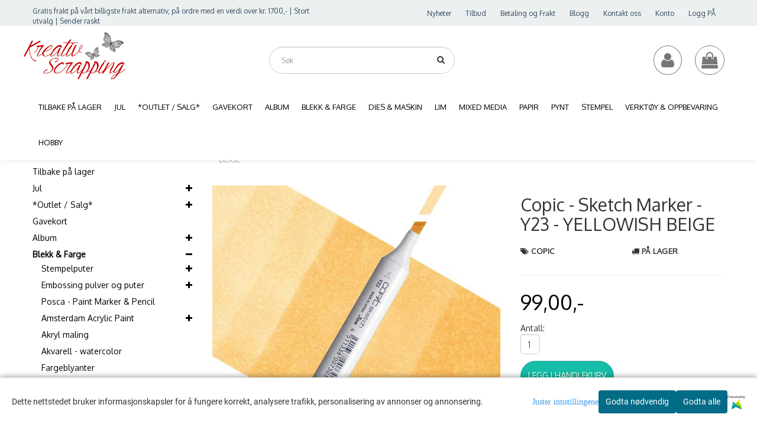

--- FILE ---
content_type: text/html; charset=utf-8
request_url: https://www.kreativscrapping.no/products/copic-sketch-marker-y23-yellowish-beige
body_size: 59662
content:
<!DOCTYPE html>
<html lang="no">
<head>
	<meta charset="UTF-8">
	<meta http-equiv="X-UA-Compatible" content="IE=edge">
	<meta name="viewport" content="width=device-width, initial-scale=1"/>
    <meta name="detectify-verification"
    content="28b88b6fd2a6e9e302455c5fa3ff85bd" />
	<title>COPIC - SKETCH MARKER - Y23 - YELLOWISH BEIGE - Kreativ Scrapping</title>

  	
  	
  	
  	<script type="text/javascript">var currentPage = 'product.php';</script>
		<meta name="google-site-verification" content="BfOBBSJnRIePcNSKk9KgG_13Xnrdrq3PWlWtazFb9iM">

	<meta name="msvalidate.01" content="01670e8be5297d222fbca4c4b132eb42" />


	<meta name="facebook-domain-verification" content="2135260746506197">

<link rel="canonical" href="https://www.kreativscrapping.no/products/copic-sketch-marker-y23-yellowish-beige">
                
<meta name="description" content="COPIC - SKETCH MARKER - Y23 - YELLOWISH BEIGE">
<meta property="og:title" content="COPIC - SKETCH MARKER - Y23 - YELLOWISH BEIGE - Kreativ Scrapping" /> 
<meta property="og:type" content="website" />
<meta property="og:url" content="https://www.kreativscrapping.no/products/copic-sketch-marker-y23-yellowish-beige" />
<meta property="og:image" content="https://www.kreativscrapping.no/users/kreativscrappingno_mystore_no/images/3YkoL_Copic_Copic_-_Sketch_Marker_-_Y23_-_YELLOWIS_1.jpg" /> 
<meta property="og:site_name" content="Kreativ Scrapping" /><meta property="og:description" content="COPIC - SKETCH MARKER - Y23 - YELLOWISH BEIGE" /><meta property="fb:admins" content="100055158704371" />

            <meta name="csrf-token" content="4_KWI0PP2IgyNcqgQsssefDtHuIOG4m3JrF0ihLHLY" />
    

<base href="//www.kreativscrapping.no">


<link type="text/css" rel="stylesheet" href="global.css.php?version=a1767572131&amp;host=kreativscrappingno_mystore_no" />
<link type="text/css" rel="stylesheet" href="/css/ck4.css" />


<script>
	var params = {
        load_fancybox:'1',
        is_checkout:'0',
        defaultLang: 'no',
        langCode: ''
    };
</script>



            <script type="text/javascript" src="https://kreativscrappingno-i01.acendycdn.com/production/assets/localization/781592fc906423adb1885cb926ae54d23f6254a2-nb-NO.js?v=4.2026.01.14.06"></script>
    

<script type="text/javascript" src="global.js.php?version=1767572131&amp;v2&amp;host=kreativscrappingno_mystore_no"></script>

<script>var show_q_in_stock = true;</script><script type="text/javascript" src="/js/stockgroups.js?v=13"></script>
	
	<script>
            var baseprice = "79.2";
            var symbol_left = "";
            var symbol_right = ",-";
            var dont_show_decimals = "0";
            decimal_point = ",";
            var thousands_point = ".";
            var decimal_places = "2";
            var has_stock = new Array();
            var price_list = new Array();
            var stock_date_available_list = new Array();
            var stock_list = new Array();
            var stock_purchase = new Array();
            var allow_purchase = new Array();
            var disabled_attributes = new Array();

            var product_price = "99";
            var skip_combination = false;
            allow_purchase['0'] = 1;attributes_images = new Array(); stock_list[0] = "4";var stockgroup_rules = [
    {
        "rule": "in_stock",
        "event": "custom_text",
        "status_value": "1",
        "event_value": "P\u00e5 lager",
        "content": "P\u00e5 lager"
    },
    {
        "rule": "in_stock",
        "event": "stock_icon",
        "status_value": "1",
        "event_value": "icon_is",
        "content": "<div class=\"stock_icon icon_is\"><div class=\"stock_icon icon_is\">P\u00e5 lager<br><\/div><\/div>"
    },
    {
        "rule": "out_of_stock",
        "event": "custom_text",
        "status_value": "1",
        "event_value": "Ikke p\u00e5 lager",
        "content": "Ikke p\u00e5 lager"
    },
    {
        "rule": "loe_then",
        "event": "custom_text",
        "status_value": "1",
        "event_value": "NB: Kun 1 igjen p\u00e5 lager",
        "content": "NB: Kun 1 igjen p\u00e5 lager"
    }
];var selected_list = new Array();var has_attributes = false;var selected_dropdown = "";var empty_dropdown = "";var template_empty = 'Ikke på lager';var template_got = '<div class="stock_icon icon_is">På lager<br></div>';var in_stock = 0;verify_attributes();</script><script type="text/javascript">
            if (typeof gtag === 'undefined' || typeof dataLayer === 'undefined') {
                window.dataLayer = window.dataLayer || [];
                function gtag(){dataLayer.push(arguments);}
            }

            $(function(){
                $('#add2cart #add_to_cart, #add2cart button[type=submit]').click(function(e){
                    gtag('event', 'add_to_cart', {"currency":"NOK","value":99,"items":[{"item_id":"6101","item_name":"Copic - Sketch Marker - Y23 - YELLOWISH BEIGE"}]});gtag('event', 'conversion', {"send_to":"UA-41103774-1","value":99,"currency":"NOK"});
                });

                gtag('event', 'view_item', {"currency":"NOK","value":99,"items":[{"item_id":"6101","item_name":"Copic - Sketch Marker - Y23 - YELLOWISH BEIGE"}]});
            });
            </script><script type="text/javascript">
		var js_error_must_choose_attribute = 'Du må velge %s før du kan fortsette';
		var js_error_product_not_in_stock = 'Produktvarianter er ikke tilgjengelig på lager';
	</script>

	<link rel="shortcut icon" type="image/x-icon" href="/users/kreativscrappingno_mystore_no/logo/favicon8.ico">



	



	            <script async src="https://www.googletagmanager.com/gtag/js?id=G-G323TPQPPN"></script>
                <script async src="https://www.googletagmanager.com/gtag/js?id=UA-41103774-1"></script>
    
<script>
    let anonip = 'false';

    
        window.dataLayer = window.dataLayer || [];
        function gtag(){dataLayer.push(arguments);}
    

    gtag('js', new Date());

            gtag('consent', 'default', {
            'ad_storage': 'denied',
            'analytics_storage': 'denied',
            'ad_user_data': 'denied',
            'ad_personalization': 'denied',
            'wait_for_update' : 500
        });
    </script>

            <script>
            gtag('config', 'G-G323TPQPPN', {
                anonymize_ip: anonip === 'true' ? true : false,
            });
        </script>
                <script>
            gtag('config', 'UA-41103774-1', {
                anonymize_ip: anonip === 'true' ? true : false,
                
            });
        </script>
    <script type="text/javascript">
    
        
        
    
</script>

	    <!-- Google Tag Manager -->
        <script>(function(w,d,s,l,i){w[l]=w[l]||[];w[l].push({'gtm.start':
    new Date().getTime(),event:'gtm.js'});var f=d.getElementsByTagName(s)[0],
    j=d.createElement(s),dl=l!='dataLayer'?'&l='+l:'';j.async=true;j.src=
    '//www.googletagmanager.com/gtm.js?id='+i+dl;f.parentNode.insertBefore(j,f);
    })(window,document,'script','dataLayer','G-G323TPQPPN');</script>
        <!-- End Google Tag Manager -->

			<!-- Facebook Pixel Code -->
		<script>
		!function(f,b,e,v,n,t,s){if(f.fbq)return;n=f.fbq=function(){n.callMethod?n.callMethod.apply(n,arguments):n.queue.push(arguments)};if(!f._fbq)f._fbq=n;n.push=n;n.loaded=!0;n.version='2.0';n.queue=[];t=b.createElement(e);t.async=!0;t.src=v;s=b.getElementsByTagName(e)[0];s.parentNode.insertBefore(t,s)}(window,document,'script','//connect.facebook.net/en_US/fbevents.js');
		// Insert Your Facebook Pixel ID below.
		

		                            fbq('consent', 'revoke');
            				fbq('init', '591579198497471');
        fbq('track', 'PageView');

					fbq('track', 'ViewContent', {
				content_type: 'product',
				content_ids: ['6101']
			});
				</script>
		<!-- End Facebook Pixel Code -->
	






    <div id="consent-parent-container">
        <link type="text/css" rel="stylesheet" href="/css/modules/consent.css" />
        
    <script>
        const COOKIE_NAME = 'mystoreAnalytics';
        const consentState = {
            'consent_analytics_select': false,
            'consent_marketing_select': false,
            'consent_user_data_select': false,
            'consent_ad_personalization_select': false
        };

        
            window.dataLayer = window.dataLayer || [];
            function gtag(){dataLayer.push(arguments);}
        
        gtag('js', new Date());
        const extractConsent = (data) => {

            if (!data) return null;

            let consentData = data.toString();
            let GAConsents = {
                ad_storage: null,
                analytics_storage: null,
                ad_user_data: null,
                ad_personalization: null,
            };

            if (consentData.length === 3) {
                GAConsents['analytics_storage'] = consentData[1] === '1' ? 'granted' : 'denied';
                GAConsents['ad_storage'] = consentData[2] === '1' ? 'granted' : 'denied';
                GAConsents['ad_user_data'] = consentData[2] === '1' ? 'granted' : 'denied';
                GAConsents['ad_personalization'] = consentData[2] === '1' ? 'granted' : 'denied';

                return GAConsents;
            }

            if (consentData.length === 5) {
                GAConsents['analytics_storage'] = consentData[1] === '1' ? 'granted' : 'denied';
                GAConsents['ad_storage'] = consentData[2] === '1' ? 'granted' : 'denied';
                GAConsents['ad_user_data'] = consentData[3] === '1' ? 'granted' : 'denied';
                GAConsents['ad_personalization'] = consentData[4] === '1' ? 'granted' : 'denied';

                return GAConsents;
            }
            return null;
        }

        const setGAConsents = (consents) => {
            if (consents) {
                gtag('consent', 'update', {
                    'ad_storage': consents['ad_storage'],
                    'analytics_storage': consents['analytics_storage'],
                    'ad_user_data': consents['ad_user_data'],
                    'ad_personalization': consents['ad_personalization'],
                });

                // TCC-3243
                gtag('set', 'url_passthrough', true);
            }
        }
        let consents = extractConsent();

                const setConsentCookie = (cookieName, data, ttl = '1') => {
            let date = new Date();
            date.setDate(date.getDate() + ttl);
            date = date.toUTCString();
            let url = window.location.host;
            const defaultVersion = "1.1.0";
            let version = 110;
            version = version.toString().split('');
            let versionString = '';

            version.forEach((numb, index) => {
                if (index == version.length - 1) {
                    versionString += numb;
                } else {
                    versionString += (numb + '.');
                }
            })

            version = versionString.length == defaultVersion.length ? versionString : defaultVersion;
            data.unshift(version);
            const secure = location.protocol === 'https:' ? 'secure' : '';
            let cookie = cookieName + '=' + data + ';expires=' + date + ';version=' + version + ";SameSite=lax;domain=" + url + ';path=/;' + secure;

            document.cookie = cookie;

            // GAConsents hardcoded index positions. 2 = analytics 3 = marketing
            let analyticsState = data[2] == '1' ? 'granted' : 'denied'
            let adState = data[3] == '1' ? 'granted' : 'denied'
            let adUserData = data[4] == '1' ? 'granted' : 'denied'
            let adPersonalization = data[5] == '1' ? 'granted' : 'denied'

            if (typeof fbq !== 'undefined' && fbq) {
                fbq('consent', adState === 'granted' ? 'grant' : 'revoke');
            }


            let GAConsents = {
                ad_storage: adState,
                analytics_storage: analyticsState,
                ad_user_data: adUserData,
                ad_personalization: adPersonalization,
            };

            // TCC-3244
            if (!adState) {
                gtag('set', 'ads_data_redaction', true);
            }

            setGAConsents(GAConsents);
            let requestData = data.join();
            fetch('ajax.php?action=ajax&ajaxfunc=set_mystoreanalytics_cookie&mystore_data=' + requestData + '&cookie_expires=' + ttl);
        }

        const cookieTrackers = (mode, dataArr = null) => {
            let ttl = "";
            let data = [];

            switch (mode) {
                case 'all':
                    data = ['1', '1', '1', '1', '1'];
                    ttl = 200;
                    setConsentCookie(COOKIE_NAME, data, ttl ? ttl : 1);
                    break;
                case 'necessary':
                    data = ['1', '0', '0', '0', '0'];
                    ttl = 1;
                    setConsentCookie(COOKIE_NAME, data, ttl ? ttl : 1);
                    break;
                case 'custom':
                    if (dataArr) {
                        ttl = 1;
                        setConsentCookie(COOKIE_NAME, dataArr, ttl ? ttl : 1);
                    }
                    break;
            }
        }

        const consentClicked = (consentLabel, consentValue) => {
            gtag('event', 'engagement', {
                'event_label': 'Cookie_consent_' + consentLabel,
                'event_category': 'click',
                'value': consentValue,
                'non_interaction': true,
            });

            // Update local consent state
            if (consentValue) {
                consentState[consentLabel] = true;
            } else {
                consentState[consentLabel] = false;
            }

            checkChangedState();
        };

        const checkChangedState = () => {
            let isChanged = false;
            Object.keys(consentState).map(key => {
                if (consentState[key]) {
                    isChanged = true;
                }
            })

            let saveButton = document.getElementById("consent_modal_save_changes_button");

            if (isChanged) {
                saveButton.innerHTML = 'Lagre innstillinger';
            } else {
                saveButton.innerHTML = 'Avslå alle';
            }

        }

    $(function() {
        // Ikke gjem modalen om vi er på privacy
                                    $('.consent_container').show();
                    
        $('.consent_acceptall').click(function() { // Accept all cookies
            $('.consent_container').hide();
            $('.consent_small_container').hide();
            let cookieTTL = 1;
            cookieTrackers('all');
            consentClicked('accept_all', 1);
        });

        $('.consent_allow_all').click(function() {
            $('body').css('overflow', 'initial');
            $('.consent_modal').hide();
            $('.consent_container').hide();
            $('.consent_small_container').hide();
            $('.consent_modal_switch :input').not('.consent_no_select').prop('checked', true);
            cookieTrackers('all');
            consentClicked('allow_all', 1);
        });

        $('.consent_needed_only').click(function() {
            $('.consent_modal').hide();
            $('.consent_container').hide();
            $('.consent_small_container').hide();
            cookieTrackers('necessary');
            $('.consent_modal_switch :input').not('.consent_no_select').prop('checked',false);
            consentClicked('allow_needed_only', 1);
        });

        $('#consent_analytics_select').click(function() {
            let value = $('#consent_analytics_select').is(':checked') ? 1 : 0;
            consentClicked('analytics_slider_clicked', value);
        });

        $('#consent_marketing_select').click(function() {
            let value = $('#consent_marketing_select').is(':checked') ? 1 : 0;
            consentClicked('marketing_slider_clicked', value);
        });

        $('#consent_user_data_select').click(function() {
            let value = $('#consent_user_data_select').is(':checked') ? 1 : 0;
            consentClicked('consent_user_data_select', value);
        });

        $('#consent_ad_personalization_select').click(function() {
            let value = $('#consent_ad_personalization_select').is(':checked') ? 1 : 0;
            consentClicked('consent_ad_personalization_select', value);
        });

        $('.consent_button_readmore').click(function(e) {
            e.preventDefault();
            $('.consent_container').hide();
            $('.consent_small_container').hide();
            $('body').css('overflow', 'hidden');
            $('.consent_modal').css('display', 'flex');

        });

        $('.consent_button_save').click(function(e){
            // Loop through all switches, add checked and unchecked into array, set cookie
            $('body').css('overflow', 'initial');

            let switches = $('.consent_modal_switch :input');
            let switchState = [];
            if (switches.length > 0) {
                Object.keys(switches).map(key => {
                    if (key.length === 1) {                 // Filtering out all other keys like "length" etc
                        if (switches[key].checked) {
                        switchState.push('1');
                        } else {
                            switchState.push('0');
                        }
                    }
                });
            }
            cookieTrackers('custom', switchState);
            $('.consent_modal').hide();
            $('.consent_container').hide();
            $('.consent_small_container').hide();
        });

            $('.consent_needed_only').click(function() {
                $('.consent_modal').hide();
                $('.consent_container').hide();
                $('.consent_small_container').hide();
                cookieTrackers('necessary');
                $('.consent_modal_switch :input').not('.consent_no_select').prop('checked', false);
                consentClicked('allow_needed_only', 1);
            });

            $('#consent_analytics_select').click(function() {
                let value = $('#consent_analytics_select').is(':checked') ? 1 : 0;
                consentClicked('analytics_slider_clicked', value);
            });

            $('#consent_marketing_select').click(function() {
                let value = $('#consent_marketing_select').is(':checked') ? 1 : 0;
                consentClicked('marketing_slider_clicked', value);
            });

            $('#consent_user_data_select').click(function() {
                let value = $('#consent_user_data_select').is(':checked') ? 1 : 0;
                consentClicked('consent_user_data_select', value);
            });

            $('#consent_ad_personalization_select').click(function() {
                let value = $('#consent_ad_personalization_select').is(':checked') ? 1 : 0;
                consentClicked('consent_ad_personalization_select', value);
            });

            $('.consent_button_readmore').click(function(e) {
                e.preventDefault();
                $('.consent_container').hide();
                $('.consent_small_container').hide();
                $('body').css('overflow', 'hidden');
                $('.consent_modal').css('display', 'flex');

            });

            $('.consent_button_save').click(function(e) {
                // Loop through all switches, add checked and unchecked into array, set cookie
                $('body').css('overflow', 'initial');

                let switches = $('.consent_modal_switch :input');
                let switchState = [];
                let switched = false;
                if (switches.length > 0) {
                    Object.keys(switches).map(key => {
                        if (key.length === 1) { // Filtering out all other keys like "length" etc
                            if (switches[key].checked) {
                                switchState.push('1');
                            } else {
                                switchState.push('0');
                            }
                        }
                    });
                    switched = true;
                }
                cookieTrackers('custom', switchState);
                if (switched) {
                    $('.consent_modal').hide();
                    $('.consent_container').hide();
                    $('.consent_small_container').hide();
                }
            });

            $('.consent_small_exit').click(function() {
                $('.consent_small_container').hide();
            });
        });
    </script>

            
                    <div class="col-sm-12 consent_container">
                <div class='consent_content'>
                    <div class='consent_left'>
                        <div class='consent_mobile_disclaimer'>
                            <span>Dette nettstedet bruker informasjonskapsler for å fungere korrekt, analysere trafikk, personalisering av annonser og annonsering.</span>
                                                            <div class="consent_logo_in_disclaimer consent_mystore_logo p0">
                                    <span>Powered by</span>
                                    <img src="/kontrollpanel/images/acendy.svg" alt="Powered by Mystore.no" height="25">
                                </div>
                                                    </div>
                    </div>
                    <div class="consent_right_container">
                        <div class="consent_right">
                            <div class="consent_button_container">
                                <button class="consent_button consent_button_limited_width consent_needed_only">
                                                                                Godta nødvendig
                                                                    </button>
                            </div>
                            <div class='consent_button_container'>
                                <button class='consent_acceptall consent_button consent_button_limited_width consent_button_accept'>
                                    Godta alle
                                </button>
                            </div>
                                                            <div class="consent_mystore_logo p0">
                                    <span>Powered by</span>
                                    <img src="/kontrollpanel/images/acendy.svg" alt="Powered by Mystore.no" height="25">
                                </div>
                                                    </div>
                        <div class="consent_readmore_text consent_button_readmore">
                            <span>Juster innstillingene</span>
                        </div>
                    </div>
                </div>
            </div>
            
    
    <script>
    </script>
<div class="consent_modal_action_container">
    <button class="consent_modal_action_button">
        Tilpass dine informasjonskapsler
        <img src="/images/arrow-right-fal-white.png" alt="" aria-hidden="true">
    </button>
</div>

<div class="consent_modal">
    <div class="consent_modal_content">
        <div class="consent_modal_header">
            <div class="consent_modal_title">
                <span>Om informasjonskapsler på dette nettstedet</span>
                <svg class="w-6 h-6" xmlns="http://www.w3.org/2000/svg" viewBox="0 0 512 512">
                    <path d="M182.8 28.4l-74 39.5C89.1 78.4 73.2 94.9 63.4 115L26.7 190.6c-9.8 20.1-13 42.9-9.1 64.9l14.5 82.8c3.9 22.1 14.6 42.3 30.7 57.9l60.3 58.4c16.1 15.6 36.6 25.6 58.7 28.7l83 11.7c22.1 3.1 44.6-.9 64.4-11.4l74-39.5c19.7-10.5 35.6-27 45.4-47.2l36.7-75.5c9.8-20.1 13-42.9 9.1-64.9c-.9-5.3-5.3-9.3-10.6-10.1c-51.5-8.2-92.8-47.1-104.5-97.4c-1.8-7.6-8-13.4-15.7-14.6c-54.6-8.7-97.7-52-106.2-106.8c-.8-5.4-4.9-9.8-10.3-10.6c-22.1-3.1-44.6 .9-64.4 11.4zm34.9 37.5c19 54.5 63.9 96.7 120 111.9c17.7 50.9 58.1 91.1 109.1 108.7c-1 4.8-2.5 9.5-4.7 13.9L405.4 376c-5.4 11-14.1 20.1-24.8 25.8l-74 39.5c-10.8 5.7-23 7.9-35.1 6.2l-83-11.7c-12-1.7-23.3-7.2-32-15.7l-29.7 30.7 29.7-30.7L96.2 361.7c-8.8-8.5-14.7-19.6-16.8-31.7L64.9 247.2c-2.1-12.1-.4-24.6 5-35.6L106.6 136c5.4-11 14.1-20.1 24.8-25.8l74-39.5c3.9-2.1 8.1-3.7 12.4-4.9zM192 192a32 32 0 1 0 -64 0 32 32 0 1 0 64 0zm0 192a32 32 0 1 0 0-64 32 32 0 1 0 0 64zM320 256a32 32 0 1 0 -64 0 32 32 0 1 0 64 0zm32 128a32 32 0 1 0 0-64 32 32 0 1 0 0 64z"/>
                </svg>
            </div>
        </div>
        <div class="consent_modal_body">
            <div class="consent_modal_info_container">
                <div class="consent_modal_description">
                                            <div class="consent_modal_disclaimer">
                            Dette nettstedet bruker informasjonskapsler for å fungere korrekt, analysere trafikk, personalisering av annonser og annonsering.
                        </div>
                                        Informasjonskapsler som brukes på nettstedet, er kategorisert, og nedenfor kan du lese om hver kategori og tillate eller avslå noen eller alle av dem. Når kategorier som tidligere er tillatt, deaktiveres, vil alle informasjonskapsler som er tilordnet denne kategorien, bli fjernet fra nettleseren din. I tillegg kan du se en liste over informasjonskapsler som er tilordnet hver kategori, og detaljert informasjon i vår Personvernerklæring.
                </div>
                <div class="consent_modal_read_more">
                    <a href="/pages/personvernerklaering-cookies">Les mer om informasjonskapsler</a>
                </div>
                <div class="consent_modal_read_more">
                    <a href="https://business.safety.google/privacy/">Googles retningslinjer for personvern</a>
                </div>
            </div>
            <div class="consent_modal_button_row">
                <button class="consent_button consent_button_save consent_button_limited_width" id="consent_modal_save_changes_button">
                                            Godta nødvendig
                                    </button>
                <button class="consent_button consent_allow_all">Godta alle</button>
            </div>
            <div class="consent_modal_switch_parent">
                
<div class="consent_modal_switch_container">
    <span>Nødvendig</span>
    <label class='consent_modal_switch'>
        <input id="" class='consent_no_select' type='checkbox' disabled checked/>
        <span class='slider consent_necessary_opacity'></span>
    </label>
</div>
                
<div class="consent_modal_switch_container">
    <span>Analyse</span>
    <label class='consent_modal_switch'>
        <input id="consent_analytics_select" class='' type='checkbox'  />
        <span class='slider '></span>
    </label>
</div>
                
<div class="consent_modal_switch_container">
    <span>Markedsføring</span>
    <label class='consent_modal_switch'>
        <input id="consent_marketing_select" class='' type='checkbox'  />
        <span class='slider '></span>
    </label>
</div>
                
<div class="consent_modal_switch_container">
    <span>Målrettet</span>
    <label class='consent_modal_switch'>
        <input id="consent_user_data_select" class='' type='checkbox'  />
        <span class='slider '></span>
    </label>
</div>
                
<div class="consent_modal_switch_container">
    <span>Egendefinert</span>
    <label class='consent_modal_switch'>
        <input id="consent_ad_personalization_select" class='' type='checkbox'  />
        <span class='slider '></span>
    </label>
</div>
            </div>
            <button class="consent_confirm_button consent_button_save">Bekreft valg</button>
                            <div class="consent_mystore_modal_logo">
                    <span>Drevet av</span>
                    <img src="/kontrollpanel/images/acendy.svg" alt="Powered by Mystore" height="25">
                </div>
                </div>
                    </div>
    </div>
</div>

    </div>
    <script>
        window.addEventListener('load', function () {
            let el = document.getElementById('consent-parent-container');
            document.querySelectorAll('.page-wrapper')[0].append(el);
        })
    </script>




	
	
	
	
	


    <script defer src="templates/global/mystore/emojis.js?v=6"></script>




    <script type="text/javascript">
                if (typeof $ !== 'undefined' && typeof $.ajaxSetup === 'function') {
            $.ajaxSetup({
                headers: {
                    'X-CSRF-TOKEN': $('meta[name="csrf-token"]').attr('content')
                }
            });
        }

                    </script>
 		<!-- Had to include stylesheet_default_extended.css" from tokyo folder, not from themenewyork as it does on default -->
  	 <link rel="stylesheet" href="/templates/tokyo/css/stylesheet_default_extended.css?v=1768419842">

    <script src="/templates/tokyo/js/swiper.min.js"></script>
    <link href="/templates/tokyo/css/swiper.min.css" rel="stylesheet">
    <link rel="stylesheet" href="https://maxcdn.bootstrapcdn.com/font-awesome/4.6.1/css/font-awesome.min.css">
  			<link rel="stylesheet" href="/templates/tokyo/css/clerkcart.css">
  	  	
          <script type="text/javascript">
        var product = {
          categories: {
                                            0: '1659',                                1: '121',                                2: '130',                                3: '377'                                      },
          isPackage: false,
          quantity: 4,
          customer_group: "",
          stock_group: "1",
          price: '99.00.-',
          retail_price_ex: "",
          retail_price_inc: "",
          tax_rate: "25",
          tags: {
                                                  },
          button_type: 'buy_now_button'
        }
      </script>
    
                  <link rel="stylesheet" href="users/kreativscrappingno_mystore_no/templates/custom_stylesheet.css?v=1768419842">
    	

	<style type="text/css">


    .widgets_placeholders:nth-child(1) {
      flex: 2;
    }
    .widgets_placeholders:nth-child(2) {
      flex: 5;
    }
    .widgets_placeholders:nth-child(3) {
      flex: 4;
    }
    .widgets_placeholders:nth-child(4) {
      flex: 3;
    }


      body.mys-adminbar #mys-abw #mys-apw {
        left: 0;
      }
      body.open-drawer-cart #mys-abw #mys-apw {
        left: -17px;
      }
      .highlight
      {
          font-weight: 700;
      }
	</style>
	
  <style type="text/css">
    .sidebar .ls-categories h3, .sidebar .ls-categories > .blocky a {
      border-bottom: 1px solid #e5e5e5;
      border-color: #c0c0c0;
      display: block;
      padding-bottom: 4px;
      padding-top: 10px;
      color: #1d1d1d;
      font-weight: normal;
    }
    .sidebar .ls-categories h3 { color:; }
    .sidebar .ls-categories > .blocky a { color:#292929;}
    .sidebar .ls-categories .level_one .show_dropdown { padding: 0;}
    .sidebar .ls-categories .level_one .show_dropdown h4 a {

    }
    .sidebar .ls-categories .dropcontent { padding: 0 0 0 30px;}
    .sidebar .ls-categories > .blocky { overflow: hidden;}
    .sidebar .ls-categories > .blocky a {
      text-transform: capitalize;
    }
    .sidebar .ls-categories h4 {
      margin: 0;
    }
    .sidebar .ls-categories > .blocky a:hover {
      color: ;
      border-color: #000000;
    }
    .ls-shoppingcart .button_cart_widget, .ls-shoppingcart div.fleft {
      border-color: #c0c0c0;
    }
    .ls-shoppingcart .top-list { margin-bottom: 20px;}
    .ls-shoppingcart .top-list > div { border-bottom: 1px solid #e5e5e5; padding: 10px 0;}
    .ls-shoppingcart div a { color: #000;}
    .ls-shoppingcart .top-list > div {
      color: #292929;
    }
    .ls-shoppingcart .top-list a {
      color: #292929;
    }
        .ls-shoppingcart .top-list a:hover {
      color: #000000;
    }
    .ls-shoppingcart .button_cart_widget, .ls-shoppingcart div.fleft {
      border-color: #000000;
    }
    .ls-shoppingcart .button_cart_widget:hover, .ls-shoppingcart div.fleft:hover {
      border-color: #000000;
    }
    .ls-shoppingcart .button_cart_widget a, .ls-shoppingcart div.fleft a {
      color: #000000
    }
    .ls-shoppingcart .button_cart_widget:hover a, .ls-shoppingcart div.fleft:hover a {
      color: #000000;
    }
    .ls-shoppingcart .total_amount {
      color: #000000;
      font-size: 15px;
    }


    

      </style>

	  <!-- Template settings style -->
     <link href="https://fonts.googleapis.com/css?family=Oxygen" rel="stylesheet">
    <style>
      body {
        font-family: 'Oxygen', sans-serif !important;
      }
    </style>
                          	  <style>
@media (max-width: 1200px){
  #search-down-wrapper .right_part .search_result > li {
    /*width: 100%;*/
  }
}
/* AJAX SEARCH  END */
        	body .page-wrapper {
          background-color: #fff;
        }
    
          /* Logo size */
    .logo a img { max-height: 120px; }
  
    /* Mobile Menu */
    body #menuDrawer {
      background: #ffffff;
    }
    body .mobile-menu .openclose {
      background: rgba(0,0,0,0);
      color: #34495e;
    }
    body div .mobile-menu a {
      border-color: #e7e7e7;
      color: #337ab7;
    }
    .open-drawer-menu h2 {
      color: #34495e;
      background: #ecf0f1;
      padding: 4px 0;
    }
    body .sub_menu .sub_menu li a {
      background: #ffffff !important;
    }
    /* Docked header */
          @media (min-width: 992px){
        .header_full_wrapper {
          position: fixed;
        }
        .front-image {
          padding-top: 170px;
          padding-top: 210px; /* DEPENDING ON HEIGHT OF LOGO, WE HAVE MAX-HEIGHT DEFINED */
        }
      }
      @media all and (max-width: 991px){
        .front-image{
          padding-top: 0px;
        }
      }

        
        /* Top links line */
    .header { background-color: ; }
    .header a:link,
    .header a:visited{ color: ; }
    
    #slogans-top span { color: ; }

    .header a:hover,
    .header a:active,
    .header a:focus { color: ; } 
  
    .main_menu,
    .wrapper.visible-xs.centered.mobile-logo { background-color: #ffffff; }

    /* Megamenu dropdown opacity */
    .blocky.hasChild:hover .level_one { opacity: 0.98;  }

    /* Megamenu colors*/
    .megamenu { background-color: #ffffff; 
    border-top: 1px solid #ffffff; }
    ul.menu_dropdown ul { background-color:       #e7e7e7
    ;  
    }
	  ul.menu_dropdown > li > a { border-right: 1px solid #ffffff; }
      /* Level 1 */
      ul.menu_dropdown > li > a > span { color: #000000; }
      ul.menu_dropdown > li:hover > a > span { color: #000000;  }
      ul.menu_dropdown > li { background-color: #ffffff; }
      ul.menu_dropdown > li:hover,
      ul.menu_dropdown > li:active,
      ul.menu_dropdown > li:focus { background-color: #e7e7e7; }
    
      /* Level 2 */
      .dropcontent h4 a, .dropcontent_block h4 {  color: #000000; }
      .dropcontent h4 a:hover,
      .dropcontent h4 a:active,
      .dropcontent h4 a:focus { color: #000000; }

      /* Level 3 */
      .dropcontent_block > p > a { color: #000000; }
      .dropcontent_block > p > a:hover,
      .dropcontent_block > p > a:active,
      .dropcontent_block > p > a:focus { color: ; }

    /* Product boxes colors */
      
      /* Product box border */     
      .products_list li.product-box, .products_list li.product-box-inner, .crall-wrapper > div.crall-slide { border: 1px solid #f3f3f3; background-color: #ffffff; }

      .not-index .product-box:hover, .not-index .product-box:active, .not-index .product-box:focus, .not-index .crall-wrapper > div:hover, .not-index .crall-wrapper > div:active, .not-index .crall-wrapper > div:focus {
          box-shadow: none;
      }
      .not-index .products_list > div.product-box:hover li.product-box-inner, .crall-wrapper > div.crall-slide:hover {
        box-shadow: 0 0 28px -9px;
        transition: all 300ms;
      }

        /* Prices */
        /* Normal */
        .product .product-meta .price { color: #333333; }

        /* Before */
        .product .price s { color: #989898; }

        /* Special */
        .product .price .special { color: #eb0000; }
        

      /* Special badge */
      .product .special_tag, body .crall-banner > div { 
        background-color: #eb0000 !important;
        color: #ffffff !important;
      }

       /* News badge */
      .product .news_tag {
        background-color: #16bda8 !important;
        color: #000000;
      }  
      
      /* Product title */
      .product a.title, .product .product-meta .title { color: #363241; word-wrap: break-word; padding: 0;}
      .product a.title:hover, .product .product-meta .title:hover { color: #363241 !important; }
    
    /* Footer colors */
    #footer { background-color: #c3c9c9; }

    #footer  { color: #34495e; }
    #footer h3 { color: #34495e; }
    #footer a:link, 
    #footer a:visited { color: #34495e; }
    #footer a:hover,
    #footer a:active,
    #footer a:focus { color: #232323; }


    h1 {
      color: #333333 !important;
    }
   	    	h1.title,
    	#add2cart > h1 {
          font-size: 30px;
        }
   	    
    /* General color settings */
    /*Top Menu*/

      .flex-container .topmenu-buttons {
          color: #777777;
      }
    .flex-container .topmenu-buttons:hover {
          color: #3c3c3c;
      }
      .flex-container .topmenu-buttons i {
          border-color: #777777;
      }
          .flex-container .topmenu-buttons:hover i {
          border-color: #3c3c3c;
      }
      div .header {
          background: #ecf0f1 !important;
      }
      div .header #slogans-top {
          color: #34495e !important;
      }
      div .header li a {
          color: #34495e !important;
      }
      div .header li a:hover {
          color: #232323 !important;
      }
    .header_full_wrapper .menu_dropdown .tax-switcher a {
      background: #ffffff !important;
      color: #333333 !important
    }
    .header_full_wrapper .menu_dropdown .tax-switcher a:hover, .header_full_wrapper .menu_dropdown .tax-switcher a.active {
      background: #ffffff !important;
      color: #000000 !important;
    }
      /* Buttons */
      .button .button, 
      .main_menu .checkout-cart .btn,
      .btn-default-1, 
      #cartDrawer .cart_button a,
	  .cart_clerk_active.checkout-cart .product_box_button .button .button,
      body .crall-buy { 
        background-color: #16bda8; 
        color: #ffffee; 
        border: 1px solid #41a6a6; 
      }
      
      .button .button:hover, 
      .button .button:active, 
      .button .button:focus, 
      .main_menu .checkout-cart .btn:hover,
      .main_menu .checkout-cart .btn:active,
      .btn-default-1:hover,
      .btn-default-1:active,
      .btn-default-1:focus, 
      #cartDrawer .cart_button a:hover,
      #cartDrawer .cart_button a:active,
      #cartDrawer .cart_button a:focus,
      .main_menu .checkout-cart .btn:focus,
    body .crall-buy:hover,
    body .crall-buy:active,
    body .crall-buy:focus { 
        background-color: #000000; 
        color: #ffffff; 
        border-color: #1c5c5c
      }
        
    /* Fonts */
      /* Megamenu font-size */
      ul.menu_dropdown > li > a { font-size: 13px; }
      .dropcontent_block h4 { font-size: 13px; }
      .dropcontent_block > p { font-size: 13px;  }

      /* Product title */
      .product a.title { font-size: 16px; }
      .product a.title { text-transform: uppercase; }
    
    /* Transition */
    .button .button, 
    .main_menu .checkout-cart .btn,
    #page-footer input[type="submit"],
    ul.menu_dropdown ul.level_one,
    ul.menu_dropdown > li {
      -webkit-transition: all 300ms;
      -moz-transition: all 300ms;
      -o-transition: all 300ms;
      transition: all 300ms;
    }

    /* Banner boxes 1/4 */
    #banner_one_four_one_header { 
      top: ; 
      font-size: 24px;
      color: ;
      letter-spacing: ;
      background-color: ;
      /*padding-top:  !important;
      padding-bottom:  !important;*/
    }
    #banner_one_four_two_header { 
      top: ; 
      font-size: 24px;
      color: ;
      letter-spacing: ;
      background-color: ;
      /*padding-top:  !important;
      padding-bottom:  !important;*/
    }
    #banner_one_four_three_header { 
      top: ; 
      font-size: 24px;
      color: ;
      letter-spacing: ;
      background-color: ;
      /*padding-top:  !important;
      padding-bottom:  !important;      */
    }
    #banner_one_four_four_header { 
      top: ; 
      font-size: 24px;
      color: ;
      letter-spacing: ;
      background-color: ;
      /*padding-top:  !important;
      padding-bottom:  !important;*/
    }

    #banner_one_four_one_text { 
      top: ; 
      font-size: 16px;
      color: ;
    }
    #banner_one_four_two_text { 
      top: ; 
      font-size: 16px;
      color: ;
    }
    #banner_one_four_three_text { 
      top: ;
      font-size: 16px;
      color: ; 
    }
    #banner_one_four_four_text { 
      top: ; 
      font-size: 16px;
      color: ;
    }

    #banner_two_one_header {
      top: 60px; 
      font-size: 24px;
      color: #333333;
      letter-spacing: 0.15em;
      background-color: rgba(0,0,0,0);
      padding-top: 5px !important;
      padding-bottom: 5px !important;
    }
    #banner_two_two_header {
      top: 60px; 
      font-size: 24px;
      color: #333333;
      letter-spacing: 0.15em;
      background-color: rgba(0,0,0,0);
      padding-top: 5px !important;
      padding-bottom: 5px !important;
    }

    #banner_two_one_text { 
      top: ; 
      font-size: 16px;
      color: #333333;
    }
    #banner_two_two_text { 
      top: ; 
      font-size: ;
      color: ;
    }

    #banner_one_four_one_header,
    #banner_one_four_one_text { padding: 0  0 ; }
    #banner_one_four_two_header,
    #banner_one_four_two_text { padding: 0  0 ; }
    #banner_one_four_three_header,
    #banner_one_four_three_text { padding: 0  0 ; }
    #banner_one_four_four_header,
    #banner_one_four_four_text { padding: 0  0 ; }

    #banner_two_one_header,
    #banner_two_one_text { padding: 0  0 ; }

    #banner_two_two_header,
    #banner_two_two_text { padding: 0  0 ; }

    #banner_one_four_one_header, #banner_one_four_one_text,
    #banner_one_four_two_header, #banner_one_four_two_text,
    #banner_one_four_three_header, #banner_one_four_three_text,
    #banner_one_four_four_header, #banner_one_four_four_text {
      position: static;
      margin: 0;
      background-color: #fff;
      color: #000;
    }
    .banner_image {
      border: 1px solid #d7d7d7;
    }
    
    /* Index Main slider */
    /* #index_main_slider { height: ; } */
    #swiper-slide-1,
    #swiper-slide-2,
    #swiper-slide-3,
    #swiper-slide-4,
    #swiper-slide-5,
    .parallax-bg {
    -webkit-background-size: cover;
    background-size: cover;
    background-position: cover;
}
    
    /*#swiper-slide-1 { text-align: ; }
    #swiper-slide-2 { text-align: ; }
    #swiper-slide-3 { text-align: ; }*/

    /*#swiper-slide-1-text-wrapper { margin-top: ;}
    #swiper-slide-2-text-wrapper { margin-top: ;}
    #swiper-slide-3-text-wrapper { margin-top: ;}*/

    /* Temp */
    #index_main_slider .slide-content {
      position: absolute;
      top: 0;
      width: 100%;
    }
    
    #swiper-slide-1 .title {
      font-size: 41px;
      color: #ef1e1e;
      background-color: rgba(255,255,255,0);
      letter-spacing: 0.2em;
      font-weight: ;
    }
    #swiper-slide-2 .title { 
      font-size: ;
      color: ;
      background-color: ;
      letter-spacing: ;
      font-weight: ;
    }
    #swiper-slide-3 .title { 
      font-size: ;
      color: ;
      background-color: ;
      letter-spacing: ;
      font-weight: ;
    }
    #swiper-slide-4 .title { 
      font-size: ;
      color: ;
      background-color: ;
      letter-spacing: ;
      font-weight: ;
    }
    #swiper-slide-5 .title { 
      font-size: ;
      color: ;
      background-color: ;
      letter-spacing: ;
      font-weight: ;
    }
    #swiper-slide-1 .text {
      font-size: ;
      color: ;
      background-color: ;
    }
    #swiper-slide-2 .text {
      font-size: ;
      color: ;
      background-color: ;
    }
    #swiper-slide-3 .text {
      font-size: ;
      color: ;
      background-color: ;
    }
    #swiper-slide-4 .text {
      font-size: ;
      color: ;
      background-color: ;
    }
   	#swiper-slide-5 .text {
      font-size: ;
      color: ;
      background-color: ;
    }
    
    .products_list a, 
	  .cart_clerk_active.checkout-cart > .cart_content .col-md-10 a {
      color: #337ab7;
    }
    .products_list a:hover,
	  .cart_clerk_active.checkout-cart > .cart_content .col-md-10 a:hover {
      color: #3c4247;
    }
    .product_quantity > a {
		display: inline-block;
        padding: 5px;
        background: #fff;
        min-width: 30px;
        text-align: center;
        border: 1px solid #c7c7c7;
        border-radius: 3px;
    }
        @media (min-width: 1201px){
      .drawer {
        width: 50%;
      }
      .open-drawer-cart .page-wrapper {
        left: -50%;
      }
    }
              body #mobile_header {
        background-color: #ecf0f1;
      }
              .open-drawer-menu h2 {
        color: ;
      }
                         
          div .mobile-menu a {
        border-color: #ffffff;
      }
              .menu_dropdown .tax-switcher a {
        color: #ffffff;
        background-color: ; 
      }
            
    /* Old checkout update */
            	/** Custon Tag/Ribbon style **/
    .custom_ribbon {
        position: absolute;
        top: 0;
        z-index: 999;
        text-align: center;
        margin: 15px;
        background: #000000;
        color: #ffffff;
      	left: 0; 
              padding: 10px;
        border-radius: 10px;
          }
  </style>
        <style>
      	@media (min-width: 1200px){.logo a img { height: 80px; }}
.products_list li .product .discount-corner {padding: 1px 5px !important; transform: inherit;border-radius: 25px; font-size: 16px;}
.banner_image {border: none;}
.usericon {padding: 10px 12px;}
    </style>
  		
    
        </head>

<body class="not-index product-page menu-active product-active cat-377">
	    		<!-- Google Tag Manager -->
                <noscript><iframe src="//www.googletagmanager.com/ns.html?id=G-G323TPQPPN"
		height="0" width="0" style="display:none;visibility:hidden"></iframe></noscript>
        		<!-- End Google Tag Manager -->
	
	


	
    
	

<div id="fb-root"></div>

<script>
window.fbAsyncInit = function() {
	FB.init({
	appId      : '138255156243557', // App ID
	status     : true, // check login status
	cookie     : true, // enable cookies to allow the server to access the session
	oauth      : true, // enable OAuth 2.0
	xfbml      : true  // parse XFBML
	});


	
		FB.Event.subscribe('comment.create', function(response) {
				$.post('/notifications.php', { notification_type: 'facebook_new_comment', comment_url: response.href });
		});
	


};

(function(d, s, id) {
	var js, fjs = d.getElementsByTagName(s)[0];
	if (d.getElementById(id)) {return;}
	js = d.createElement(s); js.id = id;
	js.async=true; js.src = "//connect.facebook.net/nb_NO/all.js#xfbml=1";
	fjs.parentNode.insertBefore(js, fjs);
}(document, 'script', 'facebook-jssdk'));</script>








	

	

	<div id="menuDrawer" class="menu-drawer drawer" style="padding:0 20px;">
	<h2 style="text-align:center;position:relative;">Meny<i class="fa fa-chevron-right close_drawer" style="margin:0 8px;position:absolute;right:0;top:0;margin-top: 5px;font-size: 24px;cursor:pointer;"></i></h2>
	<ul class="mobile-menu">
		
                                                    <li ><a href="https://www.kreativscrapping.no/categories/tilbake-pa-lager" data-target="m-menu-2">Tilbake på lager</a></li>
                                                            <li class="has-child "><a href="https://www.kreativscrapping.no/categories/jul" data-target="m-menu-2">Jul</a><span class="openclose"></span>
                                <div class="dropmenu-small m-menu-2">
                                    <ul class="sub_menu">
                    
                                                    <li ><a href="https://www.kreativscrapping.no/categories/juleark" data-target="m-menu-2">Juleark - enkelvis</a></li>
                                                            <li ><a href="https://www.kreativscrapping.no/categories/juleark-pakkerblokker" data-target="m-menu-2">Juleark - pakker & blokker</a></li>
                                                            <li ><a href="https://www.kreativscrapping.no/categories/juledies" data-target="m-menu-2">Jul og vinter dies</a></li>
                                                            <li ><a href="https://www.kreativscrapping.no/categories/julepynt" data-target="m-menu-2">Julepynt</a></li>
                                                            <li ><a href="https://www.kreativscrapping.no/categories/julestempel" data-target="m-menu-2">Julestempel</a></li>
                                    	
                    </ul>
                                    </div>
                                </li>
                                                            <li class="has-child "><a href="https://www.kreativscrapping.no/categories/outlet" data-target="m-menu-2">*Outlet / Salg*</a><span class="openclose"></span>
                                <div class="dropmenu-small m-menu-2">
                                    <ul class="sub_menu">
                    
                                                    <li ><a href="https://www.kreativscrapping.no/categories/outlet-jul" data-target="m-menu-2">Outlet - Jul</a></li>
                                                            <li ><a href="https://www.kreativscrapping.no/categories/tilbud-dies-embossingfolder" data-target="m-menu-2">Outlet - Dies</a></li>
                                                            <li ><a href="https://www.kreativscrapping.no/categories/tilbud-papir" data-target="m-menu-2">Outlet - Papir - enkeltvis</a></li>
                                                            <li ><a href="https://www.kreativscrapping.no/categories/outlet-papir-pakker-og-annet" data-target="m-menu-2">Outlet - Papir - blokker & pakker</a></li>
                                                            <li ><a href="https://www.kreativscrapping.no/categories/tilbud-stickers-og-pynt" data-target="m-menu-2">Outlet - Pynt</a></li>
                                                            <li ><a href="https://www.kreativscrapping.no/categories/tilbud-stempel" data-target="m-menu-2">Outlet - Stempel</a></li>
                                                            <li ><a href="https://www.kreativscrapping.no/categories/tilbud-diverse-annet" data-target="m-menu-2">Outlet - Diverse annet</a></li>
                                    	
                    </ul>
                                    </div>
                                </li>
                                                            <li ><a href="https://www.kreativscrapping.no/categories/-gavekort" data-target="m-menu-2">Gavekort</a></li>
                                                            <li class="has-child "><a href="https://www.kreativscrapping.no/categories/album" data-target="m-menu-2">Album</a><span class="openclose"></span>
                                <div class="dropmenu-small m-menu-2">
                                    <ul class="sub_menu">
                    
                                                    <li ><a href="https://www.kreativscrapping.no/categories/albumscrapbooking" data-target="m-menu-2">Album</a></li>
                                                            <li ><a href="https://www.kreativscrapping.no/categories/album-tilbehors" data-target="m-menu-2">Album tilbehør</a></li>
                                                            <li ><a href="https://www.kreativscrapping.no/categories/art-journal-og-notat-boker" data-target="m-menu-2">Mini album, Journal & Notat bøke</a></li>
                                    	
                    </ul>
                                    </div>
                                </li>
                                                            <li class="has-child active"><a href="https://www.kreativscrapping.no/categories/blekk-og-farge" data-target="m-menu-2">Blekk & Farge</a><span class="openclose"></span>
                                <div class="dropmenu-small m-menu-2">
                                    <ul class="sub_menu">
                    
                                                    <li class="has-subchild "><a href="https://www.kreativscrapping.no/categories/ink-pads" data-target="m-menu-2">Stempelputer</a><span class="openclose"></span>
                                    <ul class="sub_menu">
                    
                                                    <li ><a href="https://www.kreativscrapping.no/categories/tim-holtz-distress-dye-ink-pad" data-target="m-menu-2">Distress Ink Pad</a></li>
                                                            <li ><a href="https://www.kreativscrapping.no/categories/tim-holtz-distress-dye-ink-refill" data-target="m-menu-2">Distress Ink Refill</a></li>
                                                            <li ><a href="https://www.kreativscrapping.no/categories/distress-mini-ink-pad" data-target="m-menu-2">Distress Mini Ink Pad</a></li>
                                                            <li ><a href="https://www.kreativscrapping.no/categories/distress-oxide" data-target="m-menu-2">Distress Oxide Ink pads</a></li>
                                                            <li ><a href="https://www.kreativscrapping.no/categories/distress-oxide-reinkers" data-target="m-menu-2">Distress Oxide Reinkers</a></li>
                                                            <li ><a href="https://www.kreativscrapping.no/categories/stempelputer" data-target="m-menu-2">Diverse Stempelputer</a></li>
                                                            <li ><a href="https://www.kreativscrapping.no/categories/memento-stazon-versafine" data-target="m-menu-2">Tsukineko - Memento</a></li>
                                                            <li ><a href="https://www.kreativscrapping.no/categories/tsukineko-versafine" data-target="m-menu-2">Tsukineko - VersaFine</a></li>
                                    	
                    </ul>
                                    </li>
                                                            <li class="has-subchild "><a href="https://www.kreativscrapping.no/categories/embossing-pulver-og-puter" data-target="m-menu-2">Embossing pulver og puter</a><span class="openclose"></span>
                                    <ul class="sub_menu">
                    
                                                    <li ><a href="https://www.kreativscrapping.no/categories/embossing-enamel" data-target="m-menu-2">Embossing Enamel</a></li>
                                                            <li ><a href="https://www.kreativscrapping.no/categories/embossing-glaze" data-target="m-menu-2">Embossing Glaze</a></li>
                                                            <li ><a href="https://www.kreativscrapping.no/categories/embossing-pulver" data-target="m-menu-2">Embossing pulver</a></li>
                                                            <li ><a href="https://www.kreativscrapping.no/categories/embossing-puter" data-target="m-menu-2">Embossing puter</a></li>
                                    	
                    </ul>
                                    </li>
                                                            <li ><a href="https://www.kreativscrapping.no/categories/posca" data-target="m-menu-2">Posca - Paint Marker & Pencil</a></li>
                                                            <li class="has-subchild "><a href="https://www.kreativscrapping.no/categories/amsterdam-acrylic-paint" data-target="m-menu-2">Amsterdam Acrylic Paint</a><span class="openclose"></span>
                                    <ul class="sub_menu">
                    
                                                    <li ><a href="https://www.kreativscrapping.no/categories/amsterdam-acrylic-paint-20-ml" data-target="m-menu-2">Amsterdam Acrylic Paint -  20ml</a></li>
                                                            <li ><a href="https://www.kreativscrapping.no/categories/amsterdam-acrylic-paint-120-ml" data-target="m-menu-2">Amsterdam Acrylic Paint - 120ml</a></li>
                                                            <li ><a href="https://www.kreativscrapping.no/categories/amsterdam-acrylic-paint-sett" data-target="m-menu-2">Amsterdam Acrylic Paint - sett</a></li>
                                                            <li ><a href="https://www.kreativscrapping.no/categories/amsterdam-relief-paint-20ml" data-target="m-menu-2">Amsterdam Relief Paint - 20ml</a></li>
                                    	
                    </ul>
                                    </li>
                                                            <li ><a href="https://www.kreativscrapping.no/categories/akryl-maling-paint" data-target="m-menu-2">Akryl maling</a></li>
                                                            <li ><a href="https://www.kreativscrapping.no/categories/akvarell-watercolor" data-target="m-menu-2">Akvarell - watercolor</a></li>
                                                            <li ><a href="https://www.kreativscrapping.no/categories/-fargeblyanter" data-target="m-menu-2">Fargeblyanter</a></li>
                                                            <li ><a href="https://www.kreativscrapping.no/categories/pen-og-tusj" data-target="m-menu-2">Pen & tusj</a></li>
                                                            <li class="has-subchild "><a href="https://www.kreativscrapping.no/categories/spray-og-mist" data-target="m-menu-2">Spray & Mist</a><span class="openclose"></span>
                                    <ul class="sub_menu">
                    
                                                    <li ><a href="https://www.kreativscrapping.no/categories/distress-oxide-spray" data-target="m-menu-2">Distress Oxide Spray</a></li>
                                                            <li ><a href="https://www.kreativscrapping.no/categories/distress-spray-stain" data-target="m-menu-2">Distress Spray Stain</a></li>
                                                            <li ><a href="https://www.kreativscrapping.no/categories/diverse-sprays" data-target="m-menu-2">Diverse Sprays</a></li>
                                                            <li ><a href="https://www.kreativscrapping.no/categories/lindys-stamp-gang-spray" data-target="m-menu-2">Lindy's Stamp Gang Spray</a></li>
                                    	
                    </ul>
                                    </li>
                                                            <li ><a href="https://www.kreativscrapping.no/categories/enamel-accents-nuvo-drops-liquid-pearls" data-target="m-menu-2">Accents-Nuvo Drops-Liquid Pearls</a></li>
                                                            <li ><a href="https://www.kreativscrapping.no/categories/brusho-pixie-paint-powder" data-target="m-menu-2">Color powder</a></li>
                                                            <li class="has-subchild "><a href="https://www.kreativscrapping.no/categories/fargelegging-copic" data-target="m-menu-2">Copic</a><span class="openclose"></span>
                                    <ul class="sub_menu">
                    
                                                    <li class="has-subchild "><a href="https://www.kreativscrapping.no/categories/copic-sketch-markers" data-target="m-menu-2">Copic - Sketch Marker</a><span class="openclose"></span>
                                    <ul class="sub_menu">
                    
                                                    <li ><a href="https://www.kreativscrapping.no/categories/copic-blacks-and-blender" data-target="m-menu-2">Copic - Black & Blender</a></li>
                                                            <li ><a href="https://www.kreativscrapping.no/categories/copic-blue" data-target="m-menu-2">Copic - Blue</a></li>
                                                            <li ><a href="https://www.kreativscrapping.no/categories/copic-blue-green" data-target="m-menu-2">Copic - Blue Green</a></li>
                                                            <li ><a href="https://www.kreativscrapping.no/categories/copic-blue-violet" data-target="m-menu-2">Copic - Blue Violet</a></li>
                                                            <li ><a href="https://www.kreativscrapping.no/categories/copic-earth-tones" data-target="m-menu-2">Copic - Earth Tones</a></li>
                                                            <li ><a href="https://www.kreativscrapping.no/categories/copic-green" data-target="m-menu-2">Copic - Green</a></li>
                                                            <li ><a href="https://www.kreativscrapping.no/categories/copic-red" data-target="m-menu-2">Copic - Red</a></li>
                                                            <li ><a href="https://www.kreativscrapping.no/categories/copic-rv" data-target="m-menu-2">Copic - Red Violet</a></li>
                                                            <li ><a href="https://www.kreativscrapping.no/categories/copic-violet" data-target="m-menu-2">Copic - Violet</a></li>
                                                            <li ><a href="https://www.kreativscrapping.no/categories/copic-yellow" data-target="m-menu-2">Copic - Yellow</a></li>
                                                            <li ><a href="https://www.kreativscrapping.no/categories/copic-yellow-green" data-target="m-menu-2">Copic - Yellow Green</a></li>
                                                            <li ><a href="https://www.kreativscrapping.no/categories/copic-yellow-red" data-target="m-menu-2">Copic - Yellow Red</a></li>
                                                            <li ><a href="https://www.kreativscrapping.no/categories/copic-cool-grays" data-target="m-menu-2">Copic - Cool Gray</a></li>
                                                            <li ><a href="https://www.kreativscrapping.no/categories/copic-neutral-grays" data-target="m-menu-2">Copic - Neutral Gray</a></li>
                                                            <li ><a href="https://www.kreativscrapping.no/categories/copic-toner-grays" data-target="m-menu-2">Copic - Toner Gray</a></li>
                                                            <li ><a href="https://www.kreativscrapping.no/categories/copic-warm-grays" data-target="m-menu-2">Copic - Warm Gray</a></li>
                                                            <li ><a href="https://www.kreativscrapping.no/categories/copic-fluorescent" data-target="m-menu-2">Copic - Fluorescent</a></li>
                                    	
                    </ul>
                                    </li>
                                                            <li ><a href="https://www.kreativscrapping.no/categories/copic-accessories" data-target="m-menu-2">Copic Tilbehør</a></li>
                                                            <li class="has-subchild "><a href="https://www.kreativscrapping.no/categories/copic-various-ink--refills" data-target="m-menu-2">Copic Various Ink Refill</a><span class="openclose"></span>
                                    <ul class="sub_menu">
                    
                                                    <li ><a href="https://www.kreativscrapping.no/categories/copic-refill-black-and-blender" data-target="m-menu-2">Copic Refill  - Black & Blender</a></li>
                                                            <li ><a href="https://www.kreativscrapping.no/categories/copic-refill-blue" data-target="m-menu-2">Copic Refill - Blue</a></li>
                                                            <li ><a href="https://www.kreativscrapping.no/categories/copic-refill-blue-green" data-target="m-menu-2">Copic Refill - Blue Green</a></li>
                                                            <li ><a href="https://www.kreativscrapping.no/categories/copic-refill-blue-violet" data-target="m-menu-2">Copic Refill - Blue Violet</a></li>
                                                            <li ><a href="https://www.kreativscrapping.no/categories/copic-refill-earth-tones" data-target="m-menu-2">Copic Refill - Earth Tones</a></li>
                                                            <li ><a href="https://www.kreativscrapping.no/categories/copic-refill-green" data-target="m-menu-2">Copic Refill - Green</a></li>
                                                            <li ><a href="https://www.kreativscrapping.no/categories/copic-refill-red" data-target="m-menu-2">Copic Refill - Red</a></li>
                                                            <li ><a href="https://www.kreativscrapping.no/categories/copic-refill-red-violet" data-target="m-menu-2">Copic Refill - Red Violet</a></li>
                                                            <li ><a href="https://www.kreativscrapping.no/categories/copic-refill-violet" data-target="m-menu-2">Copic Refill - Violet</a></li>
                                                            <li ><a href="https://www.kreativscrapping.no/categories/copic-refill-yellow" data-target="m-menu-2">Copic Refill - Yellow</a></li>
                                                            <li ><a href="https://www.kreativscrapping.no/categories/copic-refill-yellow-green" data-target="m-menu-2">Copic Refill - Yellow Green</a></li>
                                                            <li ><a href="https://www.kreativscrapping.no/categories/copic-refill-yellow-red" data-target="m-menu-2">Copic Refill - Yellow Red</a></li>
                                                            <li ><a href="https://www.kreativscrapping.no/categories/copic-refill-cool-gray" data-target="m-menu-2">Copic Refill - Cool Gray</a></li>
                                                            <li ><a href="https://www.kreativscrapping.no/categories/copic-refill-neutral-gray" data-target="m-menu-2">Copic Refill - Neutral Gray</a></li>
                                                            <li ><a href="https://www.kreativscrapping.no/categories/copic-refill-toner-gray" data-target="m-menu-2">Copic Refill - Toner Gray</a></li>
                                                            <li ><a href="https://www.kreativscrapping.no/categories/copic-refill-warm-gray" data-target="m-menu-2">Copic Refill - Warm Gray</a></li>
                                                            <li ><a href="https://www.kreativscrapping.no/categories/copic-refill-fluorescent" data-target="m-menu-2">Copic Refill  - Fluorescent</a></li>
                                    	
                    </ul>
                                    </li>
                                    	
                    </ul>
                                    </li>
                                    	
                    </ul>
                                    </div>
                                </li>
                                                            <li class="has-child "><a href="https://www.kreativscrapping.no/categories/dies-stanseverktoy" data-target="m-menu-2">Dies & Maskin</a><span class="openclose"></span>
                                <div class="dropmenu-small m-menu-2">
                                    <ul class="sub_menu">
                    
                                                    <li class="has-subchild "><a href="https://www.kreativscrapping.no/categories/stansemaskin-og-utstyr" data-target="m-menu-2">Stansemaskin, plater & tilbehør</a><span class="openclose"></span>
                                    <ul class="sub_menu">
                    
                                                    <li ><a href="https://www.kreativscrapping.no/categories/sizzix-big-shot-maskin-og-utstyr" data-target="m-menu-2">Sizzix - BigShot maskin & tilbeh</a></li>
                                                            <li ><a href="https://www.kreativscrapping.no/categories/gemini" data-target="m-menu-2">Gemini & Studio Light - maskin++</a></li>
                                    	
                    </ul>
                                    </li>
                                                            <li ><a href="https://www.kreativscrapping.no/categories/diverse-dies" data-target="m-menu-2">Dies - Diverse merker</a></li>
                                                            <li ><a href="https://www.kreativscrapping.no/categories/flower-foam-lag-blomster-selv" data-target="m-menu-2">Lag blomster selv - Flower Foam+</a></li>
                                                            <li ><a href="https://www.kreativscrapping.no/categories/aall-and-create-dies" data-target="m-menu-2">AALL & Create</a></li>
                                                            <li ><a href="https://www.kreativscrapping.no/categories/by-lene" data-target="m-menu-2">By Lene</a></li>
                                                            <li ><a href="https://www.kreativscrapping.no/categories/dies-carlijn-design" data-target="m-menu-2">Carlijn Design</a></li>
                                                            <li ><a href="https://www.kreativscrapping.no/categories/craft-and-you-dies" data-target="m-menu-2">Craft & You dies</a></li>
                                                            <li ><a href="https://www.kreativscrapping.no/categories/crealies-dies" data-target="m-menu-2">CREAlies</a></li>
                                                            <li ><a href="https://www.kreativscrapping.no/categories/creotime" data-target="m-menu-2">Creotime</a></li>
                                                            <li ><a href="https://www.kreativscrapping.no/categories/design-5-dies" data-target="m-menu-2">Design 5</a></li>
                                                            <li ><a href="https://www.kreativscrapping.no/categories/dixi-craft" data-target="m-menu-2">Dixi Craft</a></li>
                                                            <li ><a href="https://www.kreativscrapping.no/categories/embossingfolder" data-target="m-menu-2">Embossing folder / Texture Fades</a></li>
                                                            <li ><a href="https://www.kreativscrapping.no/categories/find-it-trading-dies" data-target="m-menu-2">Find it trading</a></li>
                                                            <li ><a href="https://www.kreativscrapping.no/categories/heartfelt-creations" data-target="m-menu-2">Heartfelt Creations</a></li>
                                                            <li ><a href="https://www.kreativscrapping.no/categories/joy-crafts" data-target="m-menu-2">Joy Crafts</a></li>
                                                            <li ><a href="https://www.kreativscrapping.no/categories/kort-og-godt-dies" data-target="m-menu-2">Kort & Godt</a></li>
                                                            <li ><a href="https://www.kreativscrapping.no/categories/leane-creatief-dies" data-target="m-menu-2">Leane Creatief</a></li>
                                                            <li class="has-subchild "><a href="https://www.kreativscrapping.no/categories/marianne-design-dies-" data-target="m-menu-2">Marianne Design</a><span class="openclose"></span>
                                    <ul class="sub_menu">
                    
                                                    <li ><a href="https://www.kreativscrapping.no/categories/marianne-design--dies" data-target="m-menu-2">Marianne Design - Dies</a></li>
                                                            <li ><a href="https://www.kreativscrapping.no/categories/marianne-design-tilbud-dies" data-target="m-menu-2">Marianne Design - Tilbud dies</a></li>
                                    	
                    </ul>
                                    </li>
                                                            <li ><a href="https://www.kreativscrapping.no/categories/nellie-snellen-dies" data-target="m-menu-2">Nellie Snellen</a></li>
                                                            <li ><a href="https://www.kreativscrapping.no/categories/nhh-design" data-target="m-menu-2">NHH Design</a></li>
                                                            <li class="has-subchild "><a href="https://www.kreativscrapping.no/categories/papirdesign-dies" data-target="m-menu-2">Papirdesign</a><span class="openclose"></span>
                                    <ul class="sub_menu">
                    
                                                    <li ><a href="https://www.kreativscrapping.no/categories/papirdesign-dies-nyheter" data-target="m-menu-2">Papirdesign - Dies - * Nyheter * 2025</a></li>
                                                            <li ><a href="https://www.kreativscrapping.no/categories/papirdesign--dies" data-target="m-menu-2">Papirdesign - Dies</a></li>
                                                            <li ><a href="https://www.kreativscrapping.no/categories/papirdesign-dies-jul-vinter" data-target="m-menu-2">Papirdesign - Dies  Jul & Vinter</a></li>
                                    	
                    </ul>
                                    </li>
                                                            <li ><a href="https://www.kreativscrapping.no/categories/reprint" data-target="m-menu-2">Reprint</a></li>
                                                            <li ><a href="https://www.kreativscrapping.no/categories/simple-and-basic" data-target="m-menu-2">Simple and Basic</a></li>
                                                            <li class="has-subchild "><a href="https://www.kreativscrapping.no/categories/sizzix-dies" data-target="m-menu-2">Sizzix</a><span class="openclose"></span>
                                    <ul class="sub_menu">
                    
                                                    <li ><a href="https://www.kreativscrapping.no/categories/sizzix-framelits-thinlits" data-target="m-menu-2">Sizzix - Dies Thinlis & Framelit</a></li>
                                                            <li ><a href="https://www.kreativscrapping.no/categories/sizzix-texture-fades---embossing-folders" data-target="m-menu-2">Sizzix - Texture Fades Embossing</a></li>
                                                            <li ><a href="https://www.kreativscrapping.no/categories/sizzix-dies-tilbud" data-target="m-menu-2">Sizzix - Tilbud</a></li>
                                    	
                    </ul>
                                    </li>
                                                            <li ><a href="https://www.kreativscrapping.no/categories/spellbinders-dies" data-target="m-menu-2">Spellbinders</a></li>
                                                            <li class="has-subchild "><a href="https://www.kreativscrapping.no/categories/studiolight" data-target="m-menu-2">Studio Light</a><span class="openclose"></span>
                                    <ul class="sub_menu">
                    
                                                    <li ><a href="https://www.kreativscrapping.no/categories/studio-light-dies" data-target="m-menu-2">Studio Light - Dies</a></li>
                                                            <li ><a href="https://www.kreativscrapping.no/categories/studio-light-dies-tilbud" data-target="m-menu-2">Studio Light - Dies - Tilbud</a></li>
                                    	
                    </ul>
                                    </li>
                                    	
                    </ul>
                                    </div>
                                </li>
                                                            <li class="has-child "><a href="https://www.kreativscrapping.no/categories/lim--produkter" data-target="m-menu-2">Lim</a><span class="openclose"></span>
                                <div class="dropmenu-small m-menu-2">
                                    <ul class="sub_menu">
                    
                                                    <li ><a href="https://www.kreativscrapping.no/categories/lim-aleenes" data-target="m-menu-2">Aleenes - lim</a></li>
                                                            <li ><a href="https://www.kreativscrapping.no/categories/lim-tape" data-target="m-menu-2">Dobbeltsidig tape</a></li>
                                                            <li ><a href="https://www.kreativscrapping.no/categories/limprodukter" data-target="m-menu-2">Flytende lim & annen lim</a></li>
                                                            <li ><a href="https://www.kreativscrapping.no/categories/lim-glue-dots" data-target="m-menu-2">Adhesive Glue Dots</a></li>
                                                            <li ><a href="https://www.kreativscrapping.no/categories/lakk--decoupage" data-target="m-menu-2">Lakk & Decoupage</a></li>
                                                            <li ><a href="https://www.kreativscrapping.no/categories/lim-limputer-3d-lim" data-target="m-menu-2">Limputer & 3D Lim</a></li>
                                                            <li ><a href="https://www.kreativscrapping.no/categories/stickles-glue-glitterlim" data-target="m-menu-2">Stickles Glitterlim</a></li>
                                    	
                    </ul>
                                    </div>
                                </li>
                                                            <li class="has-child "><a href="https://www.kreativscrapping.no/categories/mixed-media" data-target="m-menu-2">Mixed Media</a><span class="openclose"></span>
                                <div class="dropmenu-small m-menu-2">
                                    <ul class="sub_menu">
                    
                                                    <li ><a href="https://www.kreativscrapping.no/categories/maling" data-target="m-menu-2">Akryl Maling</a></li>
                                                            <li ><a href="https://www.kreativscrapping.no/categories/finnabair-wax-inka-gold" data-target="m-menu-2">Finnabair Wax</a></li>
                                                            <li ><a href="https://www.kreativscrapping.no/categories/flakes-glitter-mica-powder" data-target="m-menu-2">Flakes, Glitter & Mica powder ++</a></li>
                                                            <li ><a href="https://www.kreativscrapping.no/categories/gel-printing-plates" data-target="m-menu-2">Gel Printing Plates</a></li>
                                                            <li ><a href="https://www.kreativscrapping.no/categories/gelatos" data-target="m-menu-2">Gelatos & Crayons</a></li>
                                                            <li ><a href="https://www.kreativscrapping.no/categories/gesso-medium-og-paste" data-target="m-menu-2">Gesso, Medium, Gel & Paste</a></li>
                                                            <li class="has-subchild "><a href="https://www.kreativscrapping.no/categories/paperclay-moulds" data-target="m-menu-2">Leire / Clay & Moulds</a><span class="openclose"></span>
                                    <ul class="sub_menu">
                    
                                                    <li ><a href="https://www.kreativscrapping.no/categories/leire-clay" data-target="m-menu-2">Leire / Clay</a></li>
                                                            <li ><a href="https://www.kreativscrapping.no/categories/silikonformer" data-target="m-menu-2">Silikon moulds</a></li>
                                                            <li ><a href="https://www.kreativscrapping.no/categories/soft-moulds" data-target="m-menu-2">Soft Moulds</a></li>
                                                            <li ><a href="https://www.kreativscrapping.no/categories/utstikkere" data-target="m-menu-2">Utstikkere</a></li>
                                    	
                    </ul>
                                    </li>
                                                            <li ><a href="https://www.kreativscrapping.no/categories/mixed-media-papir-art-journal" data-target="m-menu-2">Mixed media papir & Art Journal</a></li>
                                                            <li class="has-subchild "><a href="https://www.kreativscrapping.no/categories/stencil-og-masks" data-target="m-menu-2">Stencils & Masks</a><span class="openclose"></span>
                                    <ul class="sub_menu">
                    
                                                    <li ><a href="https://www.kreativscrapping.no/categories/aall-and-create-stencil" data-target="m-menu-2">AALL & Create Stencil</a></li>
                                                            <li ><a href="https://www.kreativscrapping.no/categories/mask-stencil-diverse" data-target="m-menu-2">Diverse - Stencil</a></li>
                                                            <li ><a href="https://www.kreativscrapping.no/categories/mask-stencil-pronty" data-target="m-menu-2">Pronty - Stencil</a></li>
                                                            <li ><a href="https://www.kreativscrapping.no/categories/studio-light-stencil" data-target="m-menu-2">Studio Light - Stencil</a></li>
                                                            <li ><a href="https://www.kreativscrapping.no/categories/mask-stencil-tcw" data-target="m-menu-2">TCW - Stencil</a></li>
                                    	
                    </ul>
                                    </li>
                                    	
                    </ul>
                                    </div>
                                </li>
                                                            <li class="has-child "><a href="https://www.kreativscrapping.no/categories/papir" data-target="m-menu-2">Papir</a><span class="openclose"></span>
                                <div class="dropmenu-small m-menu-2">
                                    <ul class="sub_menu">
                    
                                                    <li class="has-subchild "><a href="https://www.kreativscrapping.no/categories/papir-kartong-cardstock" data-target="m-menu-2">Kartong</a><span class="openclose"></span>
                                    <ul class="sub_menu">
                    
                                                    <li class="has-subchild "><a href="https://www.kreativscrapping.no/categories/bazzill-kartong" data-target="m-menu-2">Bazzill - kartong</a><span class="openclose"></span>
                                    <ul class="sub_menu">
                    
                                                    <li ><a href="https://www.kreativscrapping.no/categories/bazzill-diverse" data-target="m-menu-2">Bazzill - Diverse</a></li>
                                                            <li ><a href="https://www.kreativscrapping.no/categories/bazzill-fourz-grass-cloth" data-target="m-menu-2">Bazzill - Fourz (Grass cloth)</a></li>
                                                            <li ><a href="https://www.kreativscrapping.no/categories/bazzill-mono-canvas" data-target="m-menu-2">Bazzill - Mono (Canvas)</a></li>
                                                            <li ><a href="https://www.kreativscrapping.no/categories/bazzill-smoothies" data-target="m-menu-2">Bazzill - Smoothies</a></li>
                                    	
                    </ul>
                                    </li>
                                                            <li ><a href="https://www.kreativscrapping.no/categories/cs-kartong-12x12" data-target="m-menu-2">Canvas struktur Kartong - 10 pk</a></li>
                                                            <li ><a href="https://www.kreativscrapping.no/categories/diverse--kartong" data-target="m-menu-2">Ensfarget Kartong -12x12 & A4 pk</a></li>
                                                            <li ><a href="https://www.kreativscrapping.no/categories/linen-kartong" data-target="m-menu-2">Linen Kartong - 12x12 - 10 pk</a></li>
                                                            <li ><a href="https://www.kreativscrapping.no/categories/paper-favorites-cardstock" data-target="m-menu-2">Paper Favorites - Cardstock</a></li>
                                                            <li ><a href="https://www.kreativscrapping.no/categories/papicolor-kartong" data-target="m-menu-2">Papicolor - kartong - 12x12</a></li>
                                                            <li ><a href="https://www.kreativscrapping.no/categories/paper-pads-multi-color-mix" data-target="m-menu-2">Paper pads & packs - multi color</a></li>
                                    	
                    </ul>
                                    </li>
                                                            <li class="has-subchild "><a href="https://www.kreativscrapping.no/categories/papir-monster-ark" data-target="m-menu-2">Mønsterark</a><span class="openclose"></span>
                                    <ul class="sub_menu">
                    
                                                    <li ><a href="https://www.kreativscrapping.no/categories/diverse-monsterark" data-target="m-menu-2">Diverse mønsterark</a></li>
                                                            <li ><a href="https://www.kreativscrapping.no/categories/papir-carta-bella" data-target="m-menu-2">Papir - Carta Bella / Echo Park</a></li>
                                                            <li ><a href="https://www.kreativscrapping.no/categories/papir-ciao-bella-paper" data-target="m-menu-2">Papir - Ciao Bella Paper</a></li>
                                                            <li ><a href="https://www.kreativscrapping.no/categories/papir-craft-and-you" data-target="m-menu-2">Papir - Craft & You</a></li>
                                                            <li ><a href="https://www.kreativscrapping.no/categories/papir-craft-consortium" data-target="m-menu-2">Papir - Craft Consortium</a></li>
                                                            <li ><a href="https://www.kreativscrapping.no/categories/fabrika-decoru" data-target="m-menu-2">Papir - Fabrika Decoru</a></li>
                                                            <li ><a href="https://www.kreativscrapping.no/categories/jorunns-scrapperier" data-target="m-menu-2">Papir - Jorunns Scrapperier</a></li>
                                                            <li ><a href="https://www.kreativscrapping.no/categories/papir-kort-og-godt" data-target="m-menu-2">Papir - Kort & Godt</a></li>
                                                            <li ><a href="https://www.kreativscrapping.no/categories/papir-maggi-design" data-target="m-menu-2">Papir - Maggi Design</a></li>
                                                            <li class="has-subchild "><a href="https://www.kreativscrapping.no/categories/papir-maja-design" data-target="m-menu-2">Papir - Maja Design</a><span class="openclose"></span>
                                    <ul class="sub_menu">
                    
                                                    <li ><a href="https://www.kreativscrapping.no/categories/maja-design-christmas-wish" data-target="m-menu-2">Maja Design - Christmas Wish * Ny 2025 *</a></li>
                                                            <li ><a href="https://www.kreativscrapping.no/categories/monochromes-shades-of" data-target="m-menu-2">Maja - Monochromes - Shades of..</a></li>
                                                            <li ><a href="https://www.kreativscrapping.no/categories/traditional-christmas" data-target="m-menu-2">Maja Design - Jul</a></li>
                                                            <li ><a href="https://www.kreativscrapping.no/categories/maja-design-strawberry-thief" data-target="m-menu-2">Maja Design - Strawberry thief * Nyhet 2025 *</a></li>
                                                            <li ><a href="https://www.kreativscrapping.no/categories/maja-design-spring-garden" data-target="m-menu-2">Maja Design - Spring Garden * Nyhet vår 2025</a></li>
                                                            <li ><a href="https://www.kreativscrapping.no/categories/maja-design-6x6" data-target="m-menu-2">Maja - 6x6 & 12x12 pakker</a></li>
                                                            <li ><a href="https://www.kreativscrapping.no/categories/diverse-kolleksjoner" data-target="m-menu-2">Maja - Diverse kolleksjoner</a></li>
                                                            <li ><a href="https://www.kreativscrapping.no/categories/autumn-poem" data-target="m-menu-2">Maja - Autumn Poem</a></li>
                                                            <li ><a href="https://www.kreativscrapping.no/categories/bohemian-harmony" data-target="m-menu-2">Maja - Bohemian Harmony</a></li>
                                                            <li ><a href="https://www.kreativscrapping.no/categories/denim-friends" data-target="m-menu-2">Maja - Denim & Friends</a></li>
                                                            <li ><a href="https://www.kreativscrapping.no/categories/denim-girls" data-target="m-menu-2">Maja - Denim & Girls</a></li>
                                                            <li ><a href="https://www.kreativscrapping.no/categories/everyday-life" data-target="m-menu-2">Maja - Everyday Life</a></li>
                                                            <li ><a href="https://www.kreativscrapping.no/categories/maja-hygge" data-target="m-menu-2">Maja - Hygge</a></li>
                                                            <li ><a href="https://www.kreativscrapping.no/categories/little-street-cafe" data-target="m-menu-2">Maja - Little street café</a></li>
                                                            <li ><a href="https://www.kreativscrapping.no/categories/maja-miles-apart" data-target="m-menu-2">Maja - Miles Apart</a></li>
                                                            <li ><a href="https://www.kreativscrapping.no/categories/mums-garden" data-target="m-menu-2">Maja - Mum's Garden</a></li>
                                                            <li ><a href="https://www.kreativscrapping.no/categories/maja-design-seaside" data-target="m-menu-2">Maja - Seaside</a></li>
                                                            <li ><a href="https://www.kreativscrapping.no/categories/special-day" data-target="m-menu-2">Maja - Special Day</a></li>
                                                            <li ><a href="https://www.kreativscrapping.no/categories/tropical-garden" data-target="m-menu-2">Maja - Tropical Garden</a></li>
                                                            <li ><a href="https://www.kreativscrapping.no/categories/maja-design-vintage-baby" data-target="m-menu-2">Maja - Vintage Baby</a></li>
                                    	
                    </ul>
                                    </li>
                                                            <li ><a href="https://www.kreativscrapping.no/categories/papir-memory-place" data-target="m-menu-2">Papir - Memory Place/ Asuka</a></li>
                                                            <li class="has-subchild "><a href="https://www.kreativscrapping.no/categories/papir-mintay" data-target="m-menu-2">Papir - Mintay</a><span class="openclose"></span>
                                    <ul class="sub_menu">
                    
                                                    <li ><a href="https://www.kreativscrapping.no/categories/mintay-nyheter" data-target="m-menu-2">Mintay - * Nyheter * 2025</a></li>
                                                            <li ><a href="https://www.kreativscrapping.no/categories/mintay-6x8-paper-pad" data-target="m-menu-2">Mintay - 6x8 Paper Pad</a></li>
                                                            <li ><a href="https://www.kreativscrapping.no/categories/mintay-chipboard" data-target="m-menu-2">Mintay - Chipboard</a></li>
                                                            <li ><a href="https://www.kreativscrapping.no/categories/mintay-diverse-kolleksjoner" data-target="m-menu-2">Mintay - Kolleksjoner - 2022 -&gt; 2024</a></li>
                                                            <li ><a href="https://www.kreativscrapping.no/categories/mintay-eldre-kolleksjoner" data-target="m-menu-2">Mintay - kolleksjoner - 2021 og eldre</a></li>
                                                            <li ><a href="https://www.kreativscrapping.no/categories/mintay-jul" data-target="m-menu-2">Mintay - Jul</a></li>
                                    	
                    </ul>
                                    </li>
                                                            <li ><a href="https://www.kreativscrapping.no/categories/papir-paper-favourites" data-target="m-menu-2">Papir - Paper Favourites</a></li>
                                                            <li class="has-subchild "><a href="https://www.kreativscrapping.no/categories/papir-papirdesign" data-target="m-menu-2">Papir - Papirdesign</a><span class="openclose"></span>
                                    <ul class="sub_menu">
                    
                                                    <li ><a href="https://www.kreativscrapping.no/categories/papirdesign-nyheter" data-target="m-menu-2">Papirdesign - * Nyheter * 2025</a></li>
                                                            <li ><a href="https://www.kreativscrapping.no/categories/papirdesign-motivklippeark" data-target="m-menu-2">Papirdesign - Motiv & klippeark</a></li>
                                                            <li ><a href="https://www.kreativscrapping.no/categories/papirdesign-2019og-nyere" data-target="m-menu-2">Papirdesign - 2019 -&gt;2024</a></li>
                                                            <li ><a href="https://www.kreativscrapping.no/categories/papirdesign-diverse-kolleksjoner" data-target="m-menu-2">Papirdesign - 2018 og eldre</a></li>
                                                            <li ><a href="https://www.kreativscrapping.no/categories/papirdesign-jul" data-target="m-menu-2">Papirdesign - Jul /Vinter serier</a></li>
                                    	
                    </ul>
                                    </li>
                                                            <li class="has-subchild "><a href="https://www.kreativscrapping.no/categories/papir-monster-papir-pion-design" data-target="m-menu-2">Papir - Pion Design</a><span class="openclose"></span>
                                    <ul class="sub_menu">
                    
                                                    <li ><a href="https://www.kreativscrapping.no/categories/pion-design-palette" data-target="m-menu-2">Pion Design - Palette</a></li>
                                                            <li ><a href="https://www.kreativscrapping.no/categories/pion-monsterark" data-target="m-menu-2">Pion - Mønsterark</a></li>
                                    	
                    </ul>
                                    </li>
                                                            <li ><a href="https://www.kreativscrapping.no/categories/papir-polkadoodles" data-target="m-menu-2">Papir - Polkadoodles</a></li>
                                                            <li ><a href="https://www.kreativscrapping.no/categories/papir-prima-marketing" data-target="m-menu-2">Papir - Prima Marketing</a></li>
                                                            <li class="has-subchild "><a href="https://www.kreativscrapping.no/categories/papir-reprint" data-target="m-menu-2">Papir - Reprint</a><span class="openclose"></span>
                                    <ul class="sub_menu">
                    
                                                    <li ><a href="https://www.kreativscrapping.no/categories/reprint-nyheter" data-target="m-menu-2">Reprint -  * Nyheter * høst 2025</a></li>
                                                            <li ><a href="https://www.kreativscrapping.no/categories/reprint-klippeark" data-target="m-menu-2">Reprint - klippeark</a></li>
                                                            <li ><a href="https://www.kreativscrapping.no/categories/reprint-monsterark-enkeltvis" data-target="m-menu-2">Reprint - mønsterark enkeltvis</a></li>
                                                            <li ><a href="https://www.kreativscrapping.no/categories/reprint-blokker-og-pakker" data-target="m-menu-2">Reprint - Blokker & pakker (12x12, 8x8, 6x6)</a></li>
                                                            <li ><a href="https://www.kreativscrapping.no/categories/reprint-monochromes" data-target="m-menu-2">Reprint - Monochromes</a></li>
                                                            <li ><a href="https://www.kreativscrapping.no/categories/reprint-monsterark-tilbud" data-target="m-menu-2">Reprint - Tilbud</a></li>
                                                            <li ><a href="https://www.kreativscrapping.no/categories/reprint-jul" data-target="m-menu-2">Reprint - Jul</a></li>
                                    	
                    </ul>
                                    </li>
                                                            <li class="has-subchild "><a href="https://www.kreativscrapping.no/categories/papir-scrapboys" data-target="m-menu-2">Papir - ScrapBoys</a><span class="openclose"></span>
                                    <ul class="sub_menu">
                    
                                                    <li ><a href="https://www.kreativscrapping.no/categories/scrapboys-nyheter" data-target="m-menu-2">ScrapBoys - * Nyheter *</a></li>
                                                            <li ><a href="https://www.kreativscrapping.no/categories/scrapboys-diverse-kolleksjoner" data-target="m-menu-2">ScrapBoys - Diverse kolleksjoner</a></li>
                                                            <li ><a href="https://www.kreativscrapping.no/categories/scrapboys-jul" data-target="m-menu-2">ScrapBoys - Jul</a></li>
                                    	
                    </ul>
                                    </li>
                                                            <li ><a href="https://www.kreativscrapping.no/categories/papir-simple-and-basic" data-target="m-menu-2">Papir - Simple and Basic</a></li>
                                                            <li ><a href="https://www.kreativscrapping.no/categories/papir-stamperia" data-target="m-menu-2">Papir - Stamperia</a></li>
                                                            <li ><a href="https://www.kreativscrapping.no/categories/papir-storyteller" data-target="m-menu-2">Papir - Storyteller</a></li>
                                                            <li ><a href="https://www.kreativscrapping.no/categories/papir-studiolight" data-target="m-menu-2">Papir - Studio light</a></li>
                                    	
                    </ul>
                                    </li>
                                                            <li class="has-subchild "><a href="https://www.kreativscrapping.no/categories/papir-blokk-12x12-8x8-6x6" data-target="m-menu-2">Blokker & pakker</a><span class="openclose"></span>
                                    <ul class="sub_menu">
                    
                                                    <li ><a href="https://www.kreativscrapping.no/categories/12-x-12-collection-kit" data-target="m-menu-2">12" x 12" collection kit</a></li>
                                                            <li ><a href="https://www.kreativscrapping.no/categories/papir-blokk-12x12" data-target="m-menu-2">Papir blokk 12x12</a></li>
                                                            <li ><a href="https://www.kreativscrapping.no/categories/papir-blokk-6x6" data-target="m-menu-2">Papir blokk 6x6</a></li>
                                                            <li ><a href="https://www.kreativscrapping.no/categories/papir-blokk-8x8-a5-a4" data-target="m-menu-2">Papir blokk 8x8, A5 & A4</a></li>
                                                            <li ><a href="https://www.kreativscrapping.no/categories/papir-blokk-slimline" data-target="m-menu-2">Papir blokk Slimline</a></li>
                                    	
                    </ul>
                                    </li>
                                                            <li ><a href="https://www.kreativscrapping.no/categories/papp-og-bolgepapp" data-target="m-menu-2">Chipboard, papp & Bølgepapp</a></li>
                                                            <li ><a href="https://www.kreativscrapping.no/categories/papir-glitter-og-perlemor" data-target="m-menu-2">Glitter, foil, metallic & perlemor ark</a></li>
                                                            <li class="has-subchild "><a href="https://www.kreativscrapping.no/categories/utklippsark-og-toppers" data-target="m-menu-2">Klippeark & toppers</a><span class="openclose"></span>
                                    <ul class="sub_menu">
                    
                                                    <li ><a href="https://www.kreativscrapping.no/categories/toppers" data-target="m-menu-2">Toppers</a></li>
                                                            <li ><a href="https://www.kreativscrapping.no/categories/utklippsark-jul" data-target="m-menu-2">Utklipp  - Jul & Vinter</a></li>
                                                            <li ><a href="https://www.kreativscrapping.no/categories/papir-utklippsark-paperpad-blokker" data-target="m-menu-2">Utklipps Paper pads / Blokker</a></li>
                                                            <li ><a href="https://www.kreativscrapping.no/categories/utklippsark-12x12" data-target="m-menu-2">Utklippsark 12x12</a></li>
                                                            <li ><a href="https://www.kreativscrapping.no/categories/utklippsark-a4" data-target="m-menu-2">Utklippsark A4</a></li>
                                    	
                    </ul>
                                    </li>
                                                            <li class="has-subchild "><a href="https://www.kreativscrapping.no/categories/kort-konvolutt-og-poser" data-target="m-menu-2">Kort, konvolutter og poser</a><span class="openclose"></span>
                                    <ul class="sub_menu">
                    
                                                    <li ><a href="https://www.kreativscrapping.no/categories/bordkort" data-target="m-menu-2">Bordkort</a></li>
                                                            <li ><a href="https://www.kreativscrapping.no/categories/cellofanposer" data-target="m-menu-2">Cellofan - Clear</a></li>
                                                            <li ><a href="https://www.kreativscrapping.no/categories/kort-og-konvolutter" data-target="m-menu-2">Kort og konvolutter</a></li>
                                                            <li ><a href="https://www.kreativscrapping.no/categories/papirposer-bags" data-target="m-menu-2">Papirposer - Bags</a></li>
                                    	
                    </ul>
                                    </li>
                                                            <li ><a href="https://www.kreativscrapping.no/categories/lommescrapping" data-target="m-menu-2">Lommescrapping</a></li>
                                                            <li ><a href="https://www.kreativscrapping.no/categories/mosegummi" data-target="m-menu-2">Mosegummi - Foam</a></li>
                                                            <li ><a href="https://www.kreativscrapping.no/categories/servietter" data-target="m-menu-2">Servietter - pakker</a></li>
                                                            <li ><a href="https://www.kreativscrapping.no/categories/papir-tegne-male-skrive" data-target="m-menu-2">Tegne, male og skrive papir</a></li>
                                                            <li ><a href="https://www.kreativscrapping.no/categories/papir-spesialpapir" data-target="m-menu-2">Vellum, Spesial papir & Tags</a></li>
                                    	
                    </ul>
                                    </div>
                                </li>
                                                            <li class="has-child "><a href="https://www.kreativscrapping.no/categories/pynt-dekor" data-target="m-menu-2">Pynt</a><span class="openclose"></span>
                                <div class="dropmenu-small m-menu-2">
                                    <ul class="sub_menu">
                    
                                                    <li class="has-subchild "><a href="https://www.kreativscrapping.no/categories/bling-perler-enamel" data-target="m-menu-2">Bling, Perler & Enamel Dots</a><span class="openclose"></span>
                                    <ul class="sub_menu">
                    
                                                    <li ><a href="https://www.kreativscrapping.no/categories/bling" data-target="m-menu-2">Bling</a></li>
                                                            <li ><a href="https://www.kreativscrapping.no/categories/enamel-dots" data-target="m-menu-2">Enamel Dots</a></li>
                                                            <li ><a href="https://www.kreativscrapping.no/categories/halvperler" data-target="m-menu-2">Halvperler</a></li>
                                                            <li ><a href="https://www.kreativscrapping.no/categories/micro-beads-perler" data-target="m-menu-2">Micro Beads & Perler</a></li>
                                                            <li ><a href="https://www.kreativscrapping.no/categories/smykkeperler" data-target="m-menu-2">Smykkeperler og tilbehør</a></li>
                                    	
                    </ul>
                                    </li>
                                                            <li class="has-subchild "><a href="https://www.kreativscrapping.no/categories/blomster" data-target="m-menu-2">Blomster og pyntebær</a><span class="openclose"></span>
                                    <ul class="sub_menu">
                    
                                                    <li ><a href="https://www.kreativscrapping.no/categories/reprint-blomster" data-target="m-menu-2">Reprint - blomster</a></li>
                                                            <li ><a href="https://www.kreativscrapping.no/categories/blomster-diverse" data-target="m-menu-2">Diverse - blomster</a></li>
                                                            <li ><a href="https://www.kreativscrapping.no/categories/blomster-kort-og-godt" data-target="m-menu-2">Kort & Godt - Blomster</a></li>
                                                            <li ><a href="https://www.kreativscrapping.no/categories/little-birdie-blomster" data-target="m-menu-2">Little Birdie - Blomster * Nyhet *</a></li>
                                                            <li ><a href="https://www.kreativscrapping.no/categories/blomster-papirdesign" data-target="m-menu-2">Papirdesign - Blomster</a></li>
                                                            <li ><a href="https://www.kreativscrapping.no/categories/prima-blomster" data-target="m-menu-2">Prima - blomster</a></li>
                                                            <li ><a href="https://www.kreativscrapping.no/categories/pyntebar-og-stovbarere" data-target="m-menu-2">Pyntebær og støvbærere</a></li>
                                                            <li ><a href="https://www.kreativscrapping.no/categories/wild-orchid-blomster" data-target="m-menu-2">Wild Orchid - Blomster</a></li>
                                    	
                    </ul>
                                    </li>
                                                            <li ><a href="https://www.kreativscrapping.no/categories/buttons" data-target="m-menu-2">Buttons</a></li>
                                                            <li class="has-subchild "><a href="https://www.kreativscrapping.no/categories/band-blonder" data-target="m-menu-2">Bånd, Blonder & Hamp</a><span class="openclose"></span>
                                    <ul class="sub_menu">
                    
                                                    <li ><a href="https://www.kreativscrapping.no/categories/bomullstrad" data-target="m-menu-2">Bomullstråd</a></li>
                                                            <li ><a href="https://www.kreativscrapping.no/categories/band-i-pakker-og-hele-ruller" data-target="m-menu-2">Bånd i pakker & hele ruller</a></li>
                                                            <li ><a href="https://www.kreativscrapping.no/categories/glittefiber-osteklut" data-target="m-menu-2">Glittefiber, Osteklut & Sisal</a></li>
                                                            <li ><a href="https://www.kreativscrapping.no/categories/hamp-hyssing-jute" data-target="m-menu-2">Hamp, Hyssing & Jute</a></li>
                                                            <li ><a href="https://www.kreativscrapping.no/categories/blonde-diverse" data-target="m-menu-2">Metervare - Blonder</a></li>
                                                            <li ><a href="https://www.kreativscrapping.no/categories/band-metervare" data-target="m-menu-2">Metervare - Bånd</a></li>
                                                            <li ><a href="https://www.kreativscrapping.no/categories/juleband-metervare" data-target="m-menu-2">Metervare - Bånd - Jul</a></li>
                                                            <li ><a href="https://www.kreativscrapping.no/categories/band-med-tekst-metervare" data-target="m-menu-2">Metervare - Bånd med tekst</a></li>
                                                            <li ><a href="https://www.kreativscrapping.no/categories/perle-og-bling-band" data-target="m-menu-2">Metervare - Perle & Bling bånd</a></li>
                                    	
                    </ul>
                                    </li>
                                                            <li class="has-subchild "><a href="https://www.kreativscrapping.no/categories/chipboard-die-cuts-wood" data-target="m-menu-2">Chipboard, Die Cuts & Wood</a><span class="openclose"></span>
                                    <ul class="sub_menu">
                    
                                                    <li ><a href="https://www.kreativscrapping.no/categories/chipboard-kartong" data-target="m-menu-2">Chipboard</a></li>
                                                            <li ><a href="https://www.kreativscrapping.no/categories/die-cut-elements-blokker" data-target="m-menu-2">Die Cut Elements - klippeblokker</a></li>
                                                            <li ><a href="https://www.kreativscrapping.no/categories/die-cut-sheets-12x12" data-target="m-menu-2">Die Cut Sheets - Klippeark</a></li>
                                                            <li ><a href="https://www.kreativscrapping.no/categories/utstansede-figurer-die-cuts" data-target="m-menu-2">Die Cuts & Ephemera</a></li>
                                                            <li ><a href="https://www.kreativscrapping.no/categories/utstansede-figurer-wood" data-target="m-menu-2">Wood</a></li>
                                    	
                    </ul>
                                    </li>
                                                            <li ><a href="https://www.kreativscrapping.no/categories/diverse-pynt" data-target="m-menu-2">Diverse pynt</a></li>
                                                            <li ><a href="https://www.kreativscrapping.no/categories/-fjar" data-target="m-menu-2">Fjær</a></li>
                                                            <li ><a href="https://www.kreativscrapping.no/categories/pynt-tilbehor-forsegling-voks" data-target="m-menu-2">Forsegling / Sealing Wax</a></li>
                                                            <li ><a href="https://www.kreativscrapping.no/categories/blondeserviett-paper-doilie-kakeserviett" data-target="m-menu-2">Kakeservietter - Paper Doilie</a></li>
                                                            <li class="has-subchild "><a href="https://www.kreativscrapping.no/categories/klistremerker-stickers" data-target="m-menu-2">Klistremerker - Stickers</a><span class="openclose"></span>
                                    <ul class="sub_menu">
                    
                                                    <li ><a href="https://www.kreativscrapping.no/categories/klistremerker-nyhet-tekst" data-target="m-menu-2">Klistremerker * Nyhet *  Tekst</a></li>
                                                            <li ><a href="https://www.kreativscrapping.no/categories/klistremerker-norsk-tekst" data-target="m-menu-2">Klistremerker - Norsk tekst</a></li>
                                                            <li ><a href="https://www.kreativscrapping.no/categories/klistremerker-jul-motiv" data-target="m-menu-2">Klistremerker - Jul - Motiv</a></li>
                                                            <li ><a href="https://www.kreativscrapping.no/categories/klistremerker-norsk-tekst-jul" data-target="m-menu-2">Klistremerker - Jul -Norsk tekst</a></li>
                                                            <li ><a href="https://www.kreativscrapping.no/categories/klistremerker-alfabet-tall" data-target="m-menu-2">Klistremerker - alfabet & tall</a></li>
                                                            <li ><a href="https://www.kreativscrapping.no/categories/klistremerker-barn" data-target="m-menu-2">Klistremerker - barn</a></li>
                                                            <li ><a href="https://www.kreativscrapping.no/categories/klistremerker-border-lines" data-target="m-menu-2">Klistremerker - Border Lines</a></li>
                                                            <li ><a href="https://www.kreativscrapping.no/categories/klistremerker-figur-motiv" data-target="m-menu-2">klistremerker - figur & motiv</a></li>
                                                            <li ><a href="https://www.kreativscrapping.no/categories/klistremerker-tekst-sma-ord" data-target="m-menu-2">Klistremerker - tekst og små ord</a></li>
                                                            <li ><a href="https://www.kreativscrapping.no/categories/klistremerker-thickers" data-target="m-menu-2">Klistremerker - Thickers</a></li>
                                                            <li ><a href="https://www.kreativscrapping.no/categories/rub-ons-gnikkis" data-target="m-menu-2">Rub ons - Gnikkis</a></li>
                                    	
                    </ul>
                                    </li>
                                                            <li ><a href="https://www.kreativscrapping.no/categories/klokker-og-bjeller" data-target="m-menu-2">Klokker og bjeller</a></li>
                                                            <li ><a href="https://www.kreativscrapping.no/categories/knapper" data-target="m-menu-2">Knapper</a></li>
                                                            <li class="has-subchild "><a href="https://www.kreativscrapping.no/categories/metall-pynt-charms" data-target="m-menu-2">Metall pynt & charms</a><span class="openclose"></span>
                                    <ul class="sub_menu">
                    
                                                    <li ><a href="https://www.kreativscrapping.no/categories/pynt-tilbehor-laseringer" data-target="m-menu-2">Binding book rings / Låse ringer</a></li>
                                                            <li ><a href="https://www.kreativscrapping.no/categories/pynt-tilbehor-splittbinders-brads" data-target="m-menu-2">Brads - Splittbinders</a></li>
                                                            <li ><a href="https://www.kreativscrapping.no/categories/charms" data-target="m-menu-2">Charms</a></li>
                                                            <li ><a href="https://www.kreativscrapping.no/categories/charms-tilbud" data-target="m-menu-2">Charms & metallpynt - tilbud</a></li>
                                                            <li ><a href="https://www.kreativscrapping.no/categories/eyelets" data-target="m-menu-2">Eyelets</a></li>
                                                            <li ><a href="https://www.kreativscrapping.no/categories/metall-pynt" data-target="m-menu-2">Metall - Pynt</a></li>
                                    	
                    </ul>
                                    </li>
                                                            <li ><a href="https://www.kreativscrapping.no/categories/paljetter-sequin" data-target="m-menu-2">Shaker & Paljetter - Sequins</a></li>
                                                            <li ><a href="https://www.kreativscrapping.no/categories/sno-snow" data-target="m-menu-2">Snø</a></li>
                                                            <li ><a href="https://www.kreativscrapping.no/categories/sugeror-lollipop-sticks" data-target="m-menu-2">Sugerør</a></li>
                                                            <li ><a href="https://www.kreativscrapping.no/categories/dekorering-ready-for-art" data-target="m-menu-2">Til dekorering</a></li>
                                                            <li ><a href="https://www.kreativscrapping.no/categories/tim-holtz-idea-ology" data-target="m-menu-2">Tim Holtz - pynt</a></li>
                                                            <li ><a href="https://www.kreativscrapping.no/categories/papir-tape-washi-tape" data-target="m-menu-2">Washi Tape - Papir Tape</a></li>
                                    	
                    </ul>
                                    </div>
                                </li>
                                                            <li class="has-child "><a href="https://www.kreativscrapping.no/categories/stempel" data-target="m-menu-2">Stempel</a><span class="openclose"></span>
                                <div class="dropmenu-small m-menu-2">
                                    <ul class="sub_menu">
                    
                                                    <li ><a href="https://www.kreativscrapping.no/categories/stempel-diverse" data-target="m-menu-2">Stempel - Diverse merker</a></li>
                                                            <li ><a href="https://www.kreativscrapping.no/categories/stempel-diverse-tilbud" data-target="m-menu-2">Stempel - Diverse merker -Tilbud</a></li>
                                                            <li ><a href="https://www.kreativscrapping.no/categories/stempel-aall-and-create" data-target="m-menu-2">Stempel - AALL and Create</a></li>
                                                            <li ><a href="https://www.kreativscrapping.no/categories/stempel-by-lene" data-target="m-menu-2">Stempel - By Lene</a></li>
                                                            <li ><a href="https://www.kreativscrapping.no/categories/stempel-crealies" data-target="m-menu-2">Stempel - Crealies</a></li>
                                                            <li ><a href="https://www.kreativscrapping.no/categories/stempel-design-5" data-target="m-menu-2">Stempel - Design 5</a></li>
                                                            <li ><a href="https://www.kreativscrapping.no/categories/stempel-heartfelt-creations" data-target="m-menu-2">Stempel - Heartfelt Creations</a></li>
                                                            <li class="has-subchild "><a href="https://www.kreativscrapping.no/categories/stempel-kort-godt" data-target="m-menu-2">Stempel - Kort & Godt</a><span class="openclose"></span>
                                    <ul class="sub_menu">
                    
                                                    <li ><a href="https://www.kreativscrapping.no/categories/stempel-kort-og-godt" data-target="m-menu-2">Stempel - Kort & Godt</a></li>
                                                            <li ><a href="https://www.kreativscrapping.no/categories/stempel-kort-og-godt-jul" data-target="m-menu-2">Stempel - Kort & Godt - Jul</a></li>
                                    	
                    </ul>
                                    </li>
                                                            <li ><a href="https://www.kreativscrapping.no/categories/stempel-leane-creatief" data-target="m-menu-2">Stempel - Leane Creatief</a></li>
                                                            <li ><a href="https://www.kreativscrapping.no/categories/stempel-marianne-design" data-target="m-menu-2">Stempel - Marianne Design</a></li>
                                                            <li ><a href="https://www.kreativscrapping.no/categories/nellie-snellen-clear-stamps" data-target="m-menu-2">Stempel - Nellie Snellen</a></li>
                                                            <li class="has-subchild "><a href="https://www.kreativscrapping.no/categories/stempel-papirdesign" data-target="m-menu-2">Stempel - Papirdesign</a><span class="openclose"></span>
                                    <ul class="sub_menu">
                    
                                                    <li ><a href="https://www.kreativscrapping.no/categories/stempel--papirdesign" data-target="m-menu-2">Stempel - Papirdesign</a></li>
                                                            <li ><a href="https://www.kreativscrapping.no/categories/stempel-papirdesign-jul" data-target="m-menu-2">Stempel - Papirdesign - Jul</a></li>
                                    	
                    </ul>
                                    </li>
                                                            <li ><a href="https://www.kreativscrapping.no/categories/stempel-studiolight" data-target="m-menu-2">Stempel - Studio Light</a></li>
                                                            <li ><a href="https://www.kreativscrapping.no/categories/stempel-tim-holtz-stampers-anonymous" data-target="m-menu-2">Stempel - Tim Holtz</a></li>
                                                            <li ><a href="https://www.kreativscrapping.no/categories/stempel-woodware" data-target="m-menu-2">Stempel - Woodware</a></li>
                                    	
                    </ul>
                                    </div>
                                </li>
                                                            <li class="has-child "><a href="https://www.kreativscrapping.no/categories/verktoy-og-utstyr" data-target="m-menu-2">Verktøy & oppbevaring</a><span class="openclose"></span>
                                <div class="dropmenu-small m-menu-2">
                                    <ul class="sub_menu">
                    
                                                    <li ><a href="https://www.kreativscrapping.no/categories/pynt-tilbehor-magnet" data-target="m-menu-2">Magnet</a></li>
                                                            <li ><a href="https://www.kreativscrapping.no/categories/oppbevaring" data-target="m-menu-2">Oppbevaring</a></li>
                                                            <li ><a href="https://www.kreativscrapping.no/categories/pensler-og-malerverktoy" data-target="m-menu-2">Pensler & malerverktøy</a></li>
                                                            <li ><a href="https://www.kreativscrapping.no/categories/prege-klippe-og-skjareutstyr" data-target="m-menu-2">Prege, Klippe & Skjæreutstyr</a></li>
                                                            <li ><a href="https://www.kreativscrapping.no/categories/punch-og-punch-board" data-target="m-menu-2">Punch & Punch Board</a></li>
                                                            <li ><a href="https://www.kreativscrapping.no/categories/diverse-verktoy-og-utstyr" data-target="m-menu-2">Verktøy & utstyr</a></li>
                                                            <li ><a href="https://www.kreativscrapping.no/categories/stempel-verktoy" data-target="m-menu-2">Stempel - Tilbehør</a></li>
                                    	
                    </ul>
                                    </div>
                                </li>
                                                            <li ><a href="https://www.kreativscrapping.no/categories/hobby-barn" data-target="m-menu-2">Hobby</a></li>
                                    	

                      
	</ul>
	<h2 style="text-align:center;">Lenker</h2>
	<ul class="mobile-menu">
                                    <li><a href="http://www.kreativscrapping.no/new_products">Nyheter</a></li>
                            <li><a href="https://www.kreativscrapping.no/specials">Tilbud</a></li>
                            <li><a href="https://www.kreativscrapping.no/pages/frakt">Betaling og Frakt</a></li>
                            <li><a href="http://www.kreativscrappingblogg.no">Blogg</a></li>
                            <li><a href="https://www.kreativscrapping.no/contact_us">Kontakt oss</a></li>
                            <li><a href="https://www.kreativscrapping.no/account">Konto</a></li>
                            <li><a href="https://www.kreativscrapping.no/login">Logg PÅ</a></li>
                    	</ul>

    <ul class="language-menu" style="padding-top: 20px;padding-bottom: 45px;">
            </ul>
</div>

	    <div id="mobile_header" class="panel-heading visible-xs visible-sm mobile-top">
			<div style="text-align:center;">
				<a href="javascript:open_drawer_menu();" class="btn btn-default btn-sm pull-left"><i class="fa fa-reorder"></i></a>
                
                                  <a href="https://www.kreativscrapping.no/cart" class="btn btn-default btn-sm pull-right"><i class="fa fa-shopping-cart"></i></a>
                                

        <div class="col-xs-8 inline-block mobile-search">
          <form name="quick_find" action="https://www.kreativscrapping.no/search_result" method="get">
            <div class="input-group input-group-lg">
              <input placeholder="Søk" class="form-control" name="keywords" id="keywords2" />
                                                          	<span class="input-group-btn">
                	<button class="btn btn-default mobile-search-button" type="submit"><i class="fa fa-search"></i></button>
              	</span>
              <div id="search-down-wrapper-2">
              </div>
            </div>
          </form>
        </div>
        <div id="mobile_cart">
          
                <div class="cart_content">
                                            <div class="content">
                            <div class="empty">Handlekurven er tom</div>
                        </div>
                    
                </div>
              
              <div class="price_final">
                <td class="price_final_inner">
                    <h4>Subtotal: <span class="primary">0,00,-</span></h4>
                </td>
              </div>
              <div>
                <div class="actions product-page button">
                  <div class="col-xs-6">
                    <a
                    	href="javascript:void(0)"
                       	onclick="$('#mobile_cart').removeClass('cart-opened')"
                       	class="button col-xs-6"
                      	>
                        <i class="fa fa-times" aria-hidden="true"></i> Lukk                    </a>
                  </div>
                  <div class="col-xs-6">
                    <a
                       href="https://www.kreativscrapping.no/cart"
                       class="button col-xs-6"><i class="fa fa-arrow-right"></i> Gå videre til kassen</a>
                  </div>
                </div>
              </div>
        </div>
      </div>
  </div><!-- #mobile_header -->
  <div class="page-wrapper">
    <div class="wrapper visible-xs visible-sm centered mobile-logo">
          <a href="https://www.kreativscrapping.no"><img src="/users/kreativscrappingno_mystore_no/logo/Header12.04.181.jpg" alt="Kreativ Scrapping"></a>
        </div>
	    <section class="front-image">
	      	              <div class="header_full_wrapper">
        <section class="contain header hidden-xs hidden-sm">
          <div class="container">
            <div id="slogans-top" class="col-md-5">
               Gratis frakt på vårt billigste frakt alternativ, på ordre med en verdi over kr. 1700,-                 | Stort utvalg                | Sender raskt            </div>
            <ul class="flat_menu text-right col-md-7">
              
                                                      <li class=""><a class="menubutton0" href="http://www.kreativscrapping.no/new_products">Nyheter</a></li>
                                      <li class=""><a class="menubutton1" href="https://www.kreativscrapping.no/specials">Tilbud</a></li>
                                      <li class=""><a class="menubutton2" href="https://www.kreativscrapping.no/pages/frakt">Betaling og Frakt</a></li>
                                      <li class=""><a class="menubutton3" href="http://www.kreativscrappingblogg.no" target="_blank" rel="noopener noreferrer">Blogg</a></li>
                                      <li class=""><a class="menubutton4" href="https://www.kreativscrapping.no/contact_us">Kontakt oss</a></li>
                                      <li class=""><a class="menubutton5" href="https://www.kreativscrapping.no/account">Konto</a></li>
                                      <li class=""><a class="menubutton6" href="https://www.kreativscrapping.no/login">Logg PÅ</a></li>
                                                  <!--
                <li>
                  <a onclick="" href="javascript:open_drawer();" class=" quantity_top_num_wrapper">
                   <span>Handlekurv</span>
                   <span class="quantity_top_num"></span>
                    <i class="fa fa-shopping-cart " style="margin-top: -2px;margin-left: 7px;font-size:16px;"></i>
                  </a>
                </li>
                -->
              
                                             </ul>
          </div>
        </section><!-- .contain .header .hidden-xs -->

        <div class="main_menu hidden-xs hidden-sm">
          <div class="container">
            <div class="row">
              <div class="logo col-md-4">
                                <a href="https://www.kreativscrapping.no"><img src="/users/kreativscrappingno_mystore_no/logo/Header12.04.181.jpg" alt="Kreativ Scrapping"></a>
                              </div>

              <div class="search-main col-md-4">
                <form name="quick_find" action="https://www.kreativscrapping.no/search_result" method="get">
                  <div class="input-group input-group-sm">
                    <input placeholder="Søk" class="form-control" id="keywords" name="keywords">
                                                                                  <i id="searchsubmit" class ="fa fa-search" onclick="$(this).parent().parent().submit()"></i>
                    <div id="search-down-wrapper">
              		</div>
                  </div>
                </form>
              </div>

              
              <div class="checkout-cart col-md-2 col-md-offset-2 cart_clerk_active">
                <div class="pull-right flex-container">
                  <a href="/login" class="topmenu-buttons"><i class="fa fa-user fa-2x menu-button usericon "></i></a>

                                    <a href="https://www.kreativscrapping.no/cart" class=" quantity_top_num_wrapper topmenu-buttons">
                                        <i class="fa fa-shopping-bag fa-2x menu-button" aria-hidden="true"></i>
                      	                  </a>
                </div>
                <div class="cart_content">
                                                    <div class="cart-product-wrapper">
                            <div class="inner-cart" data-quantity="0">
                              <div class="content">
                                  <div class="empty">Handlekurven er tom</div>
                              </div>
                  			</div>
                		  </div>
                                                    							                			<div class="bottom-of-cart">
								                            </div>
                		                                                    <div class="price_final">
                          	<td class="price_final_inner">
                              	<h4>Subtotal: <span class="primary">0,00,-</span></h4>
                          	</td>
                          </div>
                          <div>
                          	<div class="actions">
                              <div class="col-md-12 col-sm-12 col-xs-12 plr0">
                          		<div class="col-md-6 col-sm-6 col-xs-6">
                              		<a href="https://www.kreativscrapping.no/cart" class="btn btn-block pull-right btn-primary"><i class="fa fa-arrow-right"></i> Vis gjenstander</a>
                          		</div>
                          		<div class="col-md-6 col-sm-6 col-xs-6">
                            		<a href="https://www.kreativscrapping.no/cart" class="btn btn-block pull-right btn-primary"><i class="fa fa-arrow-right"></i> Gå videre til kassen</a>
                          		</div>
                        	</div>
                          </div>
                        </div>
                </div>
              </div>
              
            </div><!-- .row -->
          </div>
        </div><!-- .main_menu -->

        <div class="megamenu hidden-xs hidden-sm">
          <div class="container">
            <ul class="menu_dropdown">

            
            
                
                
                
                                                                                                            
                                                                                                
                        
                                                                            <li class="blocky "><a href="https://www.kreativscrapping.no/categories/tilbake-pa-lager"><span>Tilbake på lager</span></a></li>
                        
                        
                                                                                                                                                                    
                                                                                                
                                                                        
                                                                            <li class="blocky hasChild">
                            <a href="https://www.kreativscrapping.no/categories/jul"><span>Jul</span></a>
                            
                                    <ul class="level_one">
                    <div class="show_dropdown container">

                
                
                                                                                                            
                                                                                                
                        
                                                                            <div class="row">
                        
                                                    <div class="dropcontent col-md-3">
                            <div class="dropcontent_block">
                                <h4><a href="https://www.kreativscrapping.no/categories/juleark"><span>Juleark - enkelvis</span></a></h4>
                            </div>
                            </div>
                                                
                                                                                                                                                                    
                                                                                                
                        
                                                
                                                    <div class="dropcontent col-md-3">
                            <div class="dropcontent_block">
                                <h4><a href="https://www.kreativscrapping.no/categories/juleark-pakkerblokker"><span>Juleark - pakker & blokker</span></a></h4>
                            </div>
                            </div>
                                                
                                                                                                                                                                    
                                                                                                
                        
                                                
                                                    <div class="dropcontent col-md-3">
                            <div class="dropcontent_block">
                                <h4><a href="https://www.kreativscrapping.no/categories/juledies"><span>Jul og vinter dies</span></a></h4>
                            </div>
                            </div>
                                                
                                                                                                                                                                    
                                                                                                
                        
                                                
                                                    <div class="dropcontent col-md-3">
                            <div class="dropcontent_block">
                                <h4><a href="https://www.kreativscrapping.no/categories/julepynt"><span>Julepynt</span></a></h4>
                            </div>
                            </div>
                                                
                                                </div><!-- .row -->
                                                                                                                                            
                                                                                                
                        
                                                                            <div class="row">
                        
                                                    <div class="dropcontent col-md-3">
                            <div class="dropcontent_block">
                                <h4><a href="https://www.kreativscrapping.no/categories/julestempel"><span>Julestempel</span></a></h4>
                            </div>
                            </div>
                                                
                                                                                                            
                                  </div><!-- .show_dropdown -->
                  </ul>
                            
                            </li>
                        
                        
                                                                                                                                                                    
                                                                                                
                                                                        
                                                                            <li class="blocky hasChild">
                            <a href="https://www.kreativscrapping.no/categories/outlet"><span>*Outlet / Salg*</span></a>
                            
                                    <ul class="level_one">
                    <div class="show_dropdown container">

                
                
                                                                                                            
                                                                                                
                        
                                                                            <div class="row">
                        
                                                    <div class="dropcontent col-md-3">
                            <div class="dropcontent_block">
                                <h4><a href="https://www.kreativscrapping.no/categories/outlet-jul"><span>Outlet - Jul</span></a></h4>
                            </div>
                            </div>
                                                
                                                                                                                                                                    
                                                                                                
                        
                                                
                                                    <div class="dropcontent col-md-3">
                            <div class="dropcontent_block">
                                <h4><a href="https://www.kreativscrapping.no/categories/tilbud-dies-embossingfolder"><span>Outlet - Dies</span></a></h4>
                            </div>
                            </div>
                                                
                                                                                                                                                                    
                                                                                                
                        
                                                
                                                    <div class="dropcontent col-md-3">
                            <div class="dropcontent_block">
                                <h4><a href="https://www.kreativscrapping.no/categories/tilbud-papir"><span>Outlet - Papir - enkeltvis</span></a></h4>
                            </div>
                            </div>
                                                
                                                                                                                                                                    
                                                                                                
                        
                                                
                                                    <div class="dropcontent col-md-3">
                            <div class="dropcontent_block">
                                <h4><a href="https://www.kreativscrapping.no/categories/outlet-papir-pakker-og-annet"><span>Outlet - Papir - blokker & pakker</span></a></h4>
                            </div>
                            </div>
                                                
                                                </div><!-- .row -->
                                                                                                                                            
                                                                                                
                        
                                                                            <div class="row">
                        
                                                    <div class="dropcontent col-md-3">
                            <div class="dropcontent_block">
                                <h4><a href="https://www.kreativscrapping.no/categories/tilbud-stickers-og-pynt"><span>Outlet - Pynt</span></a></h4>
                            </div>
                            </div>
                                                
                                                                                                                                                                    
                                                                                                
                        
                                                
                                                    <div class="dropcontent col-md-3">
                            <div class="dropcontent_block">
                                <h4><a href="https://www.kreativscrapping.no/categories/tilbud-stempel"><span>Outlet - Stempel</span></a></h4>
                            </div>
                            </div>
                                                
                                                                                                                                                                    
                                                                                                
                        
                                                
                                                    <div class="dropcontent col-md-3">
                            <div class="dropcontent_block">
                                <h4><a href="https://www.kreativscrapping.no/categories/tilbud-diverse-annet"><span>Outlet - Diverse annet</span></a></h4>
                            </div>
                            </div>
                                                
                                                                                                            
                                  </div><!-- .show_dropdown -->
                  </ul>
                            
                            </li>
                        
                        
                                                                                                                                                                    
                                                                                                
                        
                                                                            <li class="blocky "><a href="https://www.kreativscrapping.no/categories/-gavekort"><span>Gavekort</span></a></li>
                        
                        
                                                                                                                                                                    
                                                                                                
                                                                        
                                                                            <li class="blocky hasChild">
                            <a href="https://www.kreativscrapping.no/categories/album"><span>Album</span></a>
                            
                                    <ul class="level_one">
                    <div class="show_dropdown container">

                
                
                                                                                                            
                                                                                                
                        
                                                                            <div class="row">
                        
                                                    <div class="dropcontent col-md-3">
                            <div class="dropcontent_block">
                                <h4><a href="https://www.kreativscrapping.no/categories/albumscrapbooking"><span>Album</span></a></h4>
                            </div>
                            </div>
                                                
                                                                                                                                                                    
                                                                                                
                        
                                                
                                                    <div class="dropcontent col-md-3">
                            <div class="dropcontent_block">
                                <h4><a href="https://www.kreativscrapping.no/categories/album-tilbehors"><span>Album tilbehør</span></a></h4>
                            </div>
                            </div>
                                                
                                                                                                                                                                    
                                                                                                
                        
                                                
                                                    <div class="dropcontent col-md-3">
                            <div class="dropcontent_block">
                                <h4><a href="https://www.kreativscrapping.no/categories/art-journal-og-notat-boker"><span>Mini album, Journal & Notat bøke</span></a></h4>
                            </div>
                            </div>
                                                
                                                                                                            
                                  </div><!-- .show_dropdown -->
                  </ul>
                            
                            </li>
                        
                        
                                                                                                                                                                    
                                                                                                
                                                                        
                                                                            <li class="blocky hasChild">
                            <a href="https://www.kreativscrapping.no/categories/blekk-og-farge"><span>Blekk & Farge</span></a>
                            
                                    <ul class="level_one">
                    <div class="show_dropdown container">

                
                
                                                                                                            
                                                                                                
                                                                        
                                                                            <div class="row">
                        
                                                    <div class="dropcontent col-md-3">
                            <div class="dropcontent_block">
                                <h4><a href="https://www.kreativscrapping.no/categories/ink-pads"><span>Stempelputer</span></a></h4>
                                
                
                
                
                                                                                                            
                                                                                                
                        
                                                                            <p class="blocky "><a href="https://www.kreativscrapping.no/categories/tim-holtz-distress-dye-ink-pad"><span>Distress Ink Pad</span></a></p>
                                                
                                                                                                                                                                    
                                                                                                
                        
                                                                            <p class="blocky "><a href="https://www.kreativscrapping.no/categories/tim-holtz-distress-dye-ink-refill"><span>Distress Ink Refill</span></a></p>
                                                
                                                                                                                                                                    
                                                                                                
                        
                                                                            <p class="blocky "><a href="https://www.kreativscrapping.no/categories/distress-mini-ink-pad"><span>Distress Mini Ink Pad</span></a></p>
                                                
                                                                                                                                                                    
                                                                                                
                        
                                                                            <p class="blocky "><a href="https://www.kreativscrapping.no/categories/distress-oxide"><span>Distress Oxide Ink pads</span></a></p>
                                                
                                                                                                                                                                    
                                                                                                
                        
                                                                            <p class="blocky "><a href="https://www.kreativscrapping.no/categories/distress-oxide-reinkers"><span>Distress Oxide Reinkers</span></a></p>
                                                
                                                                                                                                                                    
                                                                                                
                        
                                                                            <p class="blocky "><a href="https://www.kreativscrapping.no/categories/stempelputer"><span>Diverse Stempelputer</span></a></p>
                                                
                                                                                                                                                                    
                                                                                                
                        
                                                                            <p class="blocky "><a href="https://www.kreativscrapping.no/categories/memento-stazon-versafine"><span>Tsukineko - Memento</span></a></p>
                                                
                                                                                                                                                                    
                                                                                                
                        
                                                                            <p class="blocky "><a href="https://www.kreativscrapping.no/categories/tsukineko-versafine"><span>Tsukineko - VersaFine</span></a></p>
                                                
                                                                                                            
                                            
                            </div>
                            </div>
                                                
                                                                                                                                                                    
                                                                                                
                                                                        
                                                
                                                    <div class="dropcontent col-md-3">
                            <div class="dropcontent_block">
                                <h4><a href="https://www.kreativscrapping.no/categories/embossing-pulver-og-puter"><span>Embossing pulver og puter</span></a></h4>
                                
                
                
                
                                                                                                            
                                                                                                
                        
                                                                            <p class="blocky "><a href="https://www.kreativscrapping.no/categories/embossing-enamel"><span>Embossing Enamel</span></a></p>
                                                
                                                                                                                                                                    
                                                                                                
                        
                                                                            <p class="blocky "><a href="https://www.kreativscrapping.no/categories/embossing-glaze"><span>Embossing Glaze</span></a></p>
                                                
                                                                                                                                                                    
                                                                                                
                        
                                                                            <p class="blocky "><a href="https://www.kreativscrapping.no/categories/embossing-pulver"><span>Embossing pulver</span></a></p>
                                                
                                                                                                                                                                    
                                                                                                
                        
                                                                            <p class="blocky "><a href="https://www.kreativscrapping.no/categories/embossing-puter"><span>Embossing puter</span></a></p>
                                                
                                                                                                            
                                            
                            </div>
                            </div>
                                                
                                                                                                                                                                    
                                                                                                
                        
                                                
                                                    <div class="dropcontent col-md-3">
                            <div class="dropcontent_block">
                                <h4><a href="https://www.kreativscrapping.no/categories/posca"><span>Posca - Paint Marker & Pencil</span></a></h4>
                            </div>
                            </div>
                                                
                                                                                                                                                                    
                                                                                                
                                                                        
                                                
                                                    <div class="dropcontent col-md-3">
                            <div class="dropcontent_block">
                                <h4><a href="https://www.kreativscrapping.no/categories/amsterdam-acrylic-paint"><span>Amsterdam Acrylic Paint</span></a></h4>
                                
                
                
                
                                                                                                            
                                                                                                
                        
                                                                            <p class="blocky "><a href="https://www.kreativscrapping.no/categories/amsterdam-acrylic-paint-20-ml"><span>Amsterdam Acrylic Paint -  20ml</span></a></p>
                                                
                                                                                                                                                                    
                                                                                                
                        
                                                                            <p class="blocky "><a href="https://www.kreativscrapping.no/categories/amsterdam-acrylic-paint-120-ml"><span>Amsterdam Acrylic Paint - 120ml</span></a></p>
                                                
                                                                                                                                                                    
                                                                                                
                        
                                                                            <p class="blocky "><a href="https://www.kreativscrapping.no/categories/amsterdam-acrylic-paint-sett"><span>Amsterdam Acrylic Paint - sett</span></a></p>
                                                
                                                                                                                                                                    
                                                                                                
                        
                                                                            <p class="blocky "><a href="https://www.kreativscrapping.no/categories/amsterdam-relief-paint-20ml"><span>Amsterdam Relief Paint - 20ml</span></a></p>
                                                
                                                                                                            
                                            
                            </div>
                            </div>
                                                
                                                </div><!-- .row -->
                                                                                                                                            
                                                                                                
                        
                                                                            <div class="row">
                        
                                                    <div class="dropcontent col-md-3">
                            <div class="dropcontent_block">
                                <h4><a href="https://www.kreativscrapping.no/categories/akryl-maling-paint"><span>Akryl maling</span></a></h4>
                            </div>
                            </div>
                                                
                                                                                                                                                                    
                                                                                                
                        
                                                
                                                    <div class="dropcontent col-md-3">
                            <div class="dropcontent_block">
                                <h4><a href="https://www.kreativscrapping.no/categories/akvarell-watercolor"><span>Akvarell - watercolor</span></a></h4>
                            </div>
                            </div>
                                                
                                                                                                                                                                    
                                                                                                
                        
                                                
                                                    <div class="dropcontent col-md-3">
                            <div class="dropcontent_block">
                                <h4><a href="https://www.kreativscrapping.no/categories/-fargeblyanter"><span>Fargeblyanter</span></a></h4>
                            </div>
                            </div>
                                                
                                                                                                                                                                    
                                                                                                
                        
                                                
                                                    <div class="dropcontent col-md-3">
                            <div class="dropcontent_block">
                                <h4><a href="https://www.kreativscrapping.no/categories/pen-og-tusj"><span>Pen & tusj</span></a></h4>
                            </div>
                            </div>
                                                
                                                </div><!-- .row -->
                                                                                                                                            
                                                                                                
                                                                        
                                                                            <div class="row">
                        
                                                    <div class="dropcontent col-md-3">
                            <div class="dropcontent_block">
                                <h4><a href="https://www.kreativscrapping.no/categories/spray-og-mist"><span>Spray & Mist</span></a></h4>
                                
                
                
                
                                                                                                            
                                                                                                
                        
                                                                            <p class="blocky "><a href="https://www.kreativscrapping.no/categories/distress-oxide-spray"><span>Distress Oxide Spray</span></a></p>
                                                
                                                                                                                                                                    
                                                                                                
                        
                                                                            <p class="blocky "><a href="https://www.kreativscrapping.no/categories/distress-spray-stain"><span>Distress Spray Stain</span></a></p>
                                                
                                                                                                                                                                    
                                                                                                
                        
                                                                            <p class="blocky "><a href="https://www.kreativscrapping.no/categories/diverse-sprays"><span>Diverse Sprays</span></a></p>
                                                
                                                                                                                                                                    
                                                                                                
                        
                                                                            <p class="blocky "><a href="https://www.kreativscrapping.no/categories/lindys-stamp-gang-spray"><span>Lindy's Stamp Gang Spray</span></a></p>
                                                
                                                                                                            
                                            
                            </div>
                            </div>
                                                
                                                                                                                                                                    
                                                                                                
                        
                                                
                                                    <div class="dropcontent col-md-3">
                            <div class="dropcontent_block">
                                <h4><a href="https://www.kreativscrapping.no/categories/enamel-accents-nuvo-drops-liquid-pearls"><span>Accents-Nuvo Drops-Liquid Pearls</span></a></h4>
                            </div>
                            </div>
                                                
                                                                                                                                                                    
                                                                                                
                        
                                                
                                                    <div class="dropcontent col-md-3">
                            <div class="dropcontent_block">
                                <h4><a href="https://www.kreativscrapping.no/categories/brusho-pixie-paint-powder"><span>Color powder</span></a></h4>
                            </div>
                            </div>
                                                
                                                                                                                                                                    
                                                                                                
                                                                        
                                                
                                                    <div class="dropcontent col-md-3">
                            <div class="dropcontent_block">
                                <h4><a href="https://www.kreativscrapping.no/categories/fargelegging-copic"><span>Copic</span></a></h4>
                                
                
                
                
                                                                                                            
                                                                                                
                                                                        
                                                                            <p class="blocky hasChild">
                            <a href="https://www.kreativscrapping.no/categories/copic-sketch-markers"><span>Copic - Sketch Marker</span></a>
                            </p>
                                                
                                                                                                                                                                    
                                                                                                
                        
                                                                            <p class="blocky "><a href="https://www.kreativscrapping.no/categories/copic-accessories"><span>Copic Tilbehør</span></a></p>
                                                
                                                                                                                                                                    
                                                                                                
                                                                        
                                                                            <p class="blocky hasChild">
                            <a href="https://www.kreativscrapping.no/categories/copic-various-ink--refills"><span>Copic Various Ink Refill</span></a>
                            </p>
                                                
                                                                                                            
                                            
                            </div>
                            </div>
                                                
                                                </div><!-- .row -->
                                                                                    
                                  </div><!-- .show_dropdown -->
                  </ul>
                            
                            </li>
                        
                        
                                                                                                                                                                    
                                                                                                
                                                                        
                                                                            <li class="blocky hasChild">
                            <a href="https://www.kreativscrapping.no/categories/dies-stanseverktoy"><span>Dies & Maskin</span></a>
                            
                                    <ul class="level_one">
                    <div class="show_dropdown container">

                
                
                                                                                                            
                                                                                                
                                                                        
                                                                            <div class="row">
                        
                                                    <div class="dropcontent col-md-3">
                            <div class="dropcontent_block">
                                <h4><a href="https://www.kreativscrapping.no/categories/stansemaskin-og-utstyr"><span>Stansemaskin, plater & tilbehør</span></a></h4>
                                
                
                
                
                                                                                                            
                                                                                                
                        
                                                                            <p class="blocky "><a href="https://www.kreativscrapping.no/categories/sizzix-big-shot-maskin-og-utstyr"><span>Sizzix - BigShot maskin & tilbeh</span></a></p>
                                                
                                                                                                                                                                    
                                                                                                
                        
                                                                            <p class="blocky "><a href="https://www.kreativscrapping.no/categories/gemini"><span>Gemini & Studio Light - maskin++</span></a></p>
                                                
                                                                                                            
                                            
                            </div>
                            </div>
                                                
                                                                                                                                                                    
                                                                                                
                        
                                                
                                                    <div class="dropcontent col-md-3">
                            <div class="dropcontent_block">
                                <h4><a href="https://www.kreativscrapping.no/categories/diverse-dies"><span>Dies - Diverse merker</span></a></h4>
                            </div>
                            </div>
                                                
                                                                                                                                                                    
                                                                                                
                        
                                                
                                                    <div class="dropcontent col-md-3">
                            <div class="dropcontent_block">
                                <h4><a href="https://www.kreativscrapping.no/categories/flower-foam-lag-blomster-selv"><span>Lag blomster selv - Flower Foam+</span></a></h4>
                            </div>
                            </div>
                                                
                                                                                                                                                                    
                                                                                                
                        
                                                
                                                    <div class="dropcontent col-md-3">
                            <div class="dropcontent_block">
                                <h4><a href="https://www.kreativscrapping.no/categories/aall-and-create-dies"><span>AALL & Create</span></a></h4>
                            </div>
                            </div>
                                                
                                                </div><!-- .row -->
                                                                                                                                            
                                                                                                
                        
                                                                            <div class="row">
                        
                                                    <div class="dropcontent col-md-3">
                            <div class="dropcontent_block">
                                <h4><a href="https://www.kreativscrapping.no/categories/by-lene"><span>By Lene</span></a></h4>
                            </div>
                            </div>
                                                
                                                                                                                                                                    
                                                                                                
                        
                                                
                                                    <div class="dropcontent col-md-3">
                            <div class="dropcontent_block">
                                <h4><a href="https://www.kreativscrapping.no/categories/dies-carlijn-design"><span>Carlijn Design</span></a></h4>
                            </div>
                            </div>
                                                
                                                                                                                                                                    
                                                                                                
                        
                                                
                                                    <div class="dropcontent col-md-3">
                            <div class="dropcontent_block">
                                <h4><a href="https://www.kreativscrapping.no/categories/craft-and-you-dies"><span>Craft & You dies</span></a></h4>
                            </div>
                            </div>
                                                
                                                                                                                                                                    
                                                                                                
                        
                                                
                                                    <div class="dropcontent col-md-3">
                            <div class="dropcontent_block">
                                <h4><a href="https://www.kreativscrapping.no/categories/crealies-dies"><span>CREAlies</span></a></h4>
                            </div>
                            </div>
                                                
                                                </div><!-- .row -->
                                                                                                                                            
                                                                                                
                        
                                                                            <div class="row">
                        
                                                    <div class="dropcontent col-md-3">
                            <div class="dropcontent_block">
                                <h4><a href="https://www.kreativscrapping.no/categories/creotime"><span>Creotime</span></a></h4>
                            </div>
                            </div>
                                                
                                                                                                                                                                    
                                                                                                
                        
                                                
                                                    <div class="dropcontent col-md-3">
                            <div class="dropcontent_block">
                                <h4><a href="https://www.kreativscrapping.no/categories/design-5-dies"><span>Design 5</span></a></h4>
                            </div>
                            </div>
                                                
                                                                                                                                                                    
                                                                                                
                        
                                                
                                                    <div class="dropcontent col-md-3">
                            <div class="dropcontent_block">
                                <h4><a href="https://www.kreativscrapping.no/categories/dixi-craft"><span>Dixi Craft</span></a></h4>
                            </div>
                            </div>
                                                
                                                                                                                                                                    
                                                                                                
                        
                                                
                                                    <div class="dropcontent col-md-3">
                            <div class="dropcontent_block">
                                <h4><a href="https://www.kreativscrapping.no/categories/embossingfolder"><span>Embossing folder / Texture Fades</span></a></h4>
                            </div>
                            </div>
                                                
                                                </div><!-- .row -->
                                                                                                                                            
                                                                                                
                        
                                                                            <div class="row">
                        
                                                    <div class="dropcontent col-md-3">
                            <div class="dropcontent_block">
                                <h4><a href="https://www.kreativscrapping.no/categories/find-it-trading-dies"><span>Find it trading</span></a></h4>
                            </div>
                            </div>
                                                
                                                                                                                                                                    
                                                                                                
                        
                                                
                                                    <div class="dropcontent col-md-3">
                            <div class="dropcontent_block">
                                <h4><a href="https://www.kreativscrapping.no/categories/heartfelt-creations"><span>Heartfelt Creations</span></a></h4>
                            </div>
                            </div>
                                                
                                                                                                                                                                    
                                                                                                
                        
                                                
                                                    <div class="dropcontent col-md-3">
                            <div class="dropcontent_block">
                                <h4><a href="https://www.kreativscrapping.no/categories/joy-crafts"><span>Joy Crafts</span></a></h4>
                            </div>
                            </div>
                                                
                                                                                                                                                                    
                                                                                                
                        
                                                
                                                    <div class="dropcontent col-md-3">
                            <div class="dropcontent_block">
                                <h4><a href="https://www.kreativscrapping.no/categories/kort-og-godt-dies"><span>Kort & Godt</span></a></h4>
                            </div>
                            </div>
                                                
                                                </div><!-- .row -->
                                                                                                                                            
                                                                                                
                        
                                                                            <div class="row">
                        
                                                    <div class="dropcontent col-md-3">
                            <div class="dropcontent_block">
                                <h4><a href="https://www.kreativscrapping.no/categories/leane-creatief-dies"><span>Leane Creatief</span></a></h4>
                            </div>
                            </div>
                                                
                                                                                                                                                                    
                                                                                                
                                                                        
                                                
                                                    <div class="dropcontent col-md-3">
                            <div class="dropcontent_block">
                                <h4><a href="https://www.kreativscrapping.no/categories/marianne-design-dies-"><span>Marianne Design</span></a></h4>
                                
                
                
                
                                                                                                            
                                                                                                
                        
                                                                            <p class="blocky "><a href="https://www.kreativscrapping.no/categories/marianne-design--dies"><span>Marianne Design - Dies</span></a></p>
                                                
                                                                                                                                                                    
                                                                                                
                        
                                                                            <p class="blocky "><a href="https://www.kreativscrapping.no/categories/marianne-design-tilbud-dies"><span>Marianne Design - Tilbud dies</span></a></p>
                                                
                                                                                                            
                                            
                            </div>
                            </div>
                                                
                                                                                                                                                                    
                                                                                                
                        
                                                
                                                    <div class="dropcontent col-md-3">
                            <div class="dropcontent_block">
                                <h4><a href="https://www.kreativscrapping.no/categories/nellie-snellen-dies"><span>Nellie Snellen</span></a></h4>
                            </div>
                            </div>
                                                
                                                                                                                                                                    
                                                                                                
                        
                                                
                                                    <div class="dropcontent col-md-3">
                            <div class="dropcontent_block">
                                <h4><a href="https://www.kreativscrapping.no/categories/nhh-design"><span>NHH Design</span></a></h4>
                            </div>
                            </div>
                                                
                                                </div><!-- .row -->
                                                                                                                                            
                                                                                                
                                                                        
                                                                            <div class="row">
                        
                                                    <div class="dropcontent col-md-3">
                            <div class="dropcontent_block">
                                <h4><a href="https://www.kreativscrapping.no/categories/papirdesign-dies"><span>Papirdesign</span></a></h4>
                                
                
                
                
                                                                                                            
                                                                                                
                        
                                                                            <p class="blocky "><a href="https://www.kreativscrapping.no/categories/papirdesign-dies-nyheter"><span>Papirdesign - Dies - * Nyheter * 2025</span></a></p>
                                                
                                                                                                                                                                    
                                                                                                
                        
                                                                            <p class="blocky "><a href="https://www.kreativscrapping.no/categories/papirdesign--dies"><span>Papirdesign - Dies</span></a></p>
                                                
                                                                                                                                                                    
                                                                                                
                        
                                                                            <p class="blocky "><a href="https://www.kreativscrapping.no/categories/papirdesign-dies-jul-vinter"><span>Papirdesign - Dies  Jul & Vinter</span></a></p>
                                                
                                                                                                            
                                            
                            </div>
                            </div>
                                                
                                                                                                                                                                    
                                                                                                
                        
                                                
                                                    <div class="dropcontent col-md-3">
                            <div class="dropcontent_block">
                                <h4><a href="https://www.kreativscrapping.no/categories/reprint"><span>Reprint</span></a></h4>
                            </div>
                            </div>
                                                
                                                                                                                                                                    
                                                                                                
                        
                                                
                                                    <div class="dropcontent col-md-3">
                            <div class="dropcontent_block">
                                <h4><a href="https://www.kreativscrapping.no/categories/simple-and-basic"><span>Simple and Basic</span></a></h4>
                            </div>
                            </div>
                                                
                                                                                                                                                                    
                                                                                                
                                                                        
                                                
                                                    <div class="dropcontent col-md-3">
                            <div class="dropcontent_block">
                                <h4><a href="https://www.kreativscrapping.no/categories/sizzix-dies"><span>Sizzix</span></a></h4>
                                
                
                
                
                                                                                                            
                                                                                                
                        
                                                                            <p class="blocky "><a href="https://www.kreativscrapping.no/categories/sizzix-framelits-thinlits"><span>Sizzix - Dies Thinlis & Framelit</span></a></p>
                                                
                                                                                                                                                                    
                                                                                                
                        
                                                                            <p class="blocky "><a href="https://www.kreativscrapping.no/categories/sizzix-texture-fades---embossing-folders"><span>Sizzix - Texture Fades Embossing</span></a></p>
                                                
                                                                                                                                                                    
                                                                                                
                        
                                                                            <p class="blocky "><a href="https://www.kreativscrapping.no/categories/sizzix-dies-tilbud"><span>Sizzix - Tilbud</span></a></p>
                                                
                                                                                                            
                                            
                            </div>
                            </div>
                                                
                                                </div><!-- .row -->
                                                                                                                                            
                                                                                                
                        
                                                                            <div class="row">
                        
                                                    <div class="dropcontent col-md-3">
                            <div class="dropcontent_block">
                                <h4><a href="https://www.kreativscrapping.no/categories/spellbinders-dies"><span>Spellbinders</span></a></h4>
                            </div>
                            </div>
                                                
                                                                                                                                                                    
                                                                                                
                                                                        
                                                
                                                    <div class="dropcontent col-md-3">
                            <div class="dropcontent_block">
                                <h4><a href="https://www.kreativscrapping.no/categories/studiolight"><span>Studio Light</span></a></h4>
                                
                
                
                
                                                                                                            
                                                                                                
                        
                                                                            <p class="blocky "><a href="https://www.kreativscrapping.no/categories/studio-light-dies"><span>Studio Light - Dies</span></a></p>
                                                
                                                                                                                                                                    
                                                                                                
                        
                                                                            <p class="blocky "><a href="https://www.kreativscrapping.no/categories/studio-light-dies-tilbud"><span>Studio Light - Dies - Tilbud</span></a></p>
                                                
                                                                                                            
                                            
                            </div>
                            </div>
                                                
                                                                                                            
                                  </div><!-- .show_dropdown -->
                  </ul>
                            
                            </li>
                        
                        
                                                                                                                                                                    
                                                                                                
                                                                        
                                                                            <li class="blocky hasChild">
                            <a href="https://www.kreativscrapping.no/categories/lim--produkter"><span>Lim</span></a>
                            
                                    <ul class="level_one">
                    <div class="show_dropdown container">

                
                
                                                                                                            
                                                                                                
                        
                                                                            <div class="row">
                        
                                                    <div class="dropcontent col-md-3">
                            <div class="dropcontent_block">
                                <h4><a href="https://www.kreativscrapping.no/categories/lim-aleenes"><span>Aleenes - lim</span></a></h4>
                            </div>
                            </div>
                                                
                                                                                                                                                                    
                                                                                                
                        
                                                
                                                    <div class="dropcontent col-md-3">
                            <div class="dropcontent_block">
                                <h4><a href="https://www.kreativscrapping.no/categories/lim-tape"><span>Dobbeltsidig tape</span></a></h4>
                            </div>
                            </div>
                                                
                                                                                                                                                                    
                                                                                                
                        
                                                
                                                    <div class="dropcontent col-md-3">
                            <div class="dropcontent_block">
                                <h4><a href="https://www.kreativscrapping.no/categories/limprodukter"><span>Flytende lim & annen lim</span></a></h4>
                            </div>
                            </div>
                                                
                                                                                                                                                                    
                                                                                                
                        
                                                
                                                    <div class="dropcontent col-md-3">
                            <div class="dropcontent_block">
                                <h4><a href="https://www.kreativscrapping.no/categories/lim-glue-dots"><span>Adhesive Glue Dots</span></a></h4>
                            </div>
                            </div>
                                                
                                                </div><!-- .row -->
                                                                                                                                            
                                                                                                
                        
                                                                            <div class="row">
                        
                                                    <div class="dropcontent col-md-3">
                            <div class="dropcontent_block">
                                <h4><a href="https://www.kreativscrapping.no/categories/lakk--decoupage"><span>Lakk & Decoupage</span></a></h4>
                            </div>
                            </div>
                                                
                                                                                                                                                                    
                                                                                                
                        
                                                
                                                    <div class="dropcontent col-md-3">
                            <div class="dropcontent_block">
                                <h4><a href="https://www.kreativscrapping.no/categories/lim-limputer-3d-lim"><span>Limputer & 3D Lim</span></a></h4>
                            </div>
                            </div>
                                                
                                                                                                                                                                    
                                                                                                
                        
                                                
                                                    <div class="dropcontent col-md-3">
                            <div class="dropcontent_block">
                                <h4><a href="https://www.kreativscrapping.no/categories/stickles-glue-glitterlim"><span>Stickles Glitterlim</span></a></h4>
                            </div>
                            </div>
                                                
                                                                                                            
                                  </div><!-- .show_dropdown -->
                  </ul>
                            
                            </li>
                        
                        
                                                                                                                                                                    
                                                                                                
                                                                        
                                                                            <li class="blocky hasChild">
                            <a href="https://www.kreativscrapping.no/categories/mixed-media"><span>Mixed Media</span></a>
                            
                                    <ul class="level_one">
                    <div class="show_dropdown container">

                
                
                                                                                                            
                                                                                                
                        
                                                                            <div class="row">
                        
                                                    <div class="dropcontent col-md-3">
                            <div class="dropcontent_block">
                                <h4><a href="https://www.kreativscrapping.no/categories/maling"><span>Akryl Maling</span></a></h4>
                            </div>
                            </div>
                                                
                                                                                                                                                                    
                                                                                                
                        
                                                
                                                    <div class="dropcontent col-md-3">
                            <div class="dropcontent_block">
                                <h4><a href="https://www.kreativscrapping.no/categories/finnabair-wax-inka-gold"><span>Finnabair Wax</span></a></h4>
                            </div>
                            </div>
                                                
                                                                                                                                                                    
                                                                                                
                        
                                                
                                                    <div class="dropcontent col-md-3">
                            <div class="dropcontent_block">
                                <h4><a href="https://www.kreativscrapping.no/categories/flakes-glitter-mica-powder"><span>Flakes, Glitter & Mica powder ++</span></a></h4>
                            </div>
                            </div>
                                                
                                                                                                                                                                    
                                                                                                
                        
                                                
                                                    <div class="dropcontent col-md-3">
                            <div class="dropcontent_block">
                                <h4><a href="https://www.kreativscrapping.no/categories/gel-printing-plates"><span>Gel Printing Plates</span></a></h4>
                            </div>
                            </div>
                                                
                                                </div><!-- .row -->
                                                                                                                                            
                                                                                                
                        
                                                                            <div class="row">
                        
                                                    <div class="dropcontent col-md-3">
                            <div class="dropcontent_block">
                                <h4><a href="https://www.kreativscrapping.no/categories/gelatos"><span>Gelatos & Crayons</span></a></h4>
                            </div>
                            </div>
                                                
                                                                                                                                                                    
                                                                                                
                        
                                                
                                                    <div class="dropcontent col-md-3">
                            <div class="dropcontent_block">
                                <h4><a href="https://www.kreativscrapping.no/categories/gesso-medium-og-paste"><span>Gesso, Medium, Gel & Paste</span></a></h4>
                            </div>
                            </div>
                                                
                                                                                                                                                                    
                                                                                                
                                                                        
                                                
                                                    <div class="dropcontent col-md-3">
                            <div class="dropcontent_block">
                                <h4><a href="https://www.kreativscrapping.no/categories/paperclay-moulds"><span>Leire / Clay & Moulds</span></a></h4>
                                
                
                
                
                                                                                                            
                                                                                                
                        
                                                                            <p class="blocky "><a href="https://www.kreativscrapping.no/categories/leire-clay"><span>Leire / Clay</span></a></p>
                                                
                                                                                                                                                                    
                                                                                                
                        
                                                                            <p class="blocky "><a href="https://www.kreativscrapping.no/categories/silikonformer"><span>Silikon moulds</span></a></p>
                                                
                                                                                                                                                                    
                                                                                                
                        
                                                                            <p class="blocky "><a href="https://www.kreativscrapping.no/categories/soft-moulds"><span>Soft Moulds</span></a></p>
                                                
                                                                                                                                                                    
                                                                                                
                        
                                                                            <p class="blocky "><a href="https://www.kreativscrapping.no/categories/utstikkere"><span>Utstikkere</span></a></p>
                                                
                                                                                                            
                                            
                            </div>
                            </div>
                                                
                                                                                                                                                                    
                                                                                                
                        
                                                
                                                    <div class="dropcontent col-md-3">
                            <div class="dropcontent_block">
                                <h4><a href="https://www.kreativscrapping.no/categories/mixed-media-papir-art-journal"><span>Mixed media papir & Art Journal</span></a></h4>
                            </div>
                            </div>
                                                
                                                </div><!-- .row -->
                                                                                                                                            
                                                                                                
                                                                        
                                                                            <div class="row">
                        
                                                    <div class="dropcontent col-md-3">
                            <div class="dropcontent_block">
                                <h4><a href="https://www.kreativscrapping.no/categories/stencil-og-masks"><span>Stencils & Masks</span></a></h4>
                                
                
                
                
                                                                                                            
                                                                                                
                        
                                                                            <p class="blocky "><a href="https://www.kreativscrapping.no/categories/aall-and-create-stencil"><span>AALL & Create Stencil</span></a></p>
                                                
                                                                                                                                                                    
                                                                                                
                        
                                                                            <p class="blocky "><a href="https://www.kreativscrapping.no/categories/mask-stencil-diverse"><span>Diverse - Stencil</span></a></p>
                                                
                                                                                                                                                                    
                                                                                                
                        
                                                                            <p class="blocky "><a href="https://www.kreativscrapping.no/categories/mask-stencil-pronty"><span>Pronty - Stencil</span></a></p>
                                                
                                                                                                                                                                    
                                                                                                
                        
                                                                            <p class="blocky "><a href="https://www.kreativscrapping.no/categories/studio-light-stencil"><span>Studio Light - Stencil</span></a></p>
                                                
                                                                                                                                                                    
                                                                                                
                        
                                                                            <p class="blocky "><a href="https://www.kreativscrapping.no/categories/mask-stencil-tcw"><span>TCW - Stencil</span></a></p>
                                                
                                                                                                            
                                            
                            </div>
                            </div>
                                                
                                                                                                            
                                  </div><!-- .show_dropdown -->
                  </ul>
                            
                            </li>
                        
                        
                                                                                                                                                                    
                                                                                                
                                                                        
                                                                            <li class="blocky hasChild">
                            <a href="https://www.kreativscrapping.no/categories/papir"><span>Papir</span></a>
                            
                                    <ul class="level_one">
                    <div class="show_dropdown container">

                
                
                                                                                                            
                                                                                                
                                                                        
                                                                            <div class="row">
                        
                                                    <div class="dropcontent col-md-3">
                            <div class="dropcontent_block">
                                <h4><a href="https://www.kreativscrapping.no/categories/papir-kartong-cardstock"><span>Kartong</span></a></h4>
                                
                
                
                
                                                                                                            
                                                                                                
                                                                        
                                                                            <p class="blocky hasChild">
                            <a href="https://www.kreativscrapping.no/categories/bazzill-kartong"><span>Bazzill - kartong</span></a>
                            </p>
                                                
                                                                                                                                                                    
                                                                                                
                        
                                                                            <p class="blocky "><a href="https://www.kreativscrapping.no/categories/cs-kartong-12x12"><span>Canvas struktur Kartong - 10 pk</span></a></p>
                                                
                                                                                                                                                                    
                                                                                                
                        
                                                                            <p class="blocky "><a href="https://www.kreativscrapping.no/categories/diverse--kartong"><span>Ensfarget Kartong -12x12 & A4 pk</span></a></p>
                                                
                                                                                                                                                                    
                                                                                                
                        
                                                                            <p class="blocky "><a href="https://www.kreativscrapping.no/categories/linen-kartong"><span>Linen Kartong - 12x12 - 10 pk</span></a></p>
                                                
                                                                                                                                                                    
                                                                                                
                        
                                                                            <p class="blocky "><a href="https://www.kreativscrapping.no/categories/paper-favorites-cardstock"><span>Paper Favorites - Cardstock</span></a></p>
                                                
                                                                                                                                                                    
                                                                                                
                        
                                                                            <p class="blocky "><a href="https://www.kreativscrapping.no/categories/papicolor-kartong"><span>Papicolor - kartong - 12x12</span></a></p>
                                                
                                                                                                                                                                    
                                                                                                
                        
                                                                            <p class="blocky "><a href="https://www.kreativscrapping.no/categories/paper-pads-multi-color-mix"><span>Paper pads & packs - multi color</span></a></p>
                                                
                                                                                                            
                                            
                            </div>
                            </div>
                                                
                                                                                                                                                                    
                                                                                                
                                                                        
                                                
                                                    <div class="dropcontent col-md-3">
                            <div class="dropcontent_block">
                                <h4><a href="https://www.kreativscrapping.no/categories/papir-monster-ark"><span>Mønsterark</span></a></h4>
                                
                
                
                
                                                                                                            
                                                                                                
                        
                                                                            <p class="blocky "><a href="https://www.kreativscrapping.no/categories/diverse-monsterark"><span>Diverse mønsterark</span></a></p>
                                                
                                                                                                                                                                    
                                                                                                
                        
                                                                            <p class="blocky "><a href="https://www.kreativscrapping.no/categories/papir-carta-bella"><span>Papir - Carta Bella / Echo Park</span></a></p>
                                                
                                                                                                                                                                    
                                                                                                
                        
                                                                            <p class="blocky "><a href="https://www.kreativscrapping.no/categories/papir-ciao-bella-paper"><span>Papir - Ciao Bella Paper</span></a></p>
                                                
                                                                                                                                                                    
                                                                                                
                        
                                                                            <p class="blocky "><a href="https://www.kreativscrapping.no/categories/papir-craft-and-you"><span>Papir - Craft & You</span></a></p>
                                                
                                                                                                                                                                    
                                                                                                
                        
                                                                            <p class="blocky "><a href="https://www.kreativscrapping.no/categories/papir-craft-consortium"><span>Papir - Craft Consortium</span></a></p>
                                                
                                                                                                                                                                    
                                                                                                
                        
                                                                            <p class="blocky "><a href="https://www.kreativscrapping.no/categories/fabrika-decoru"><span>Papir - Fabrika Decoru</span></a></p>
                                                
                                                                                                                                                                    
                                                                                                
                        
                                                                            <p class="blocky "><a href="https://www.kreativscrapping.no/categories/jorunns-scrapperier"><span>Papir - Jorunns Scrapperier</span></a></p>
                                                
                                                                                                                                                                    
                                                                                                
                        
                                                                            <p class="blocky "><a href="https://www.kreativscrapping.no/categories/papir-kort-og-godt"><span>Papir - Kort & Godt</span></a></p>
                                                
                                                                                                                                                                    
                                                                                                
                        
                                                                            <p class="blocky "><a href="https://www.kreativscrapping.no/categories/papir-maggi-design"><span>Papir - Maggi Design</span></a></p>
                                                
                                                                                                                                                                    
                                                                                                
                                                                        
                                                                            <p class="blocky hasChild">
                            <a href="https://www.kreativscrapping.no/categories/papir-maja-design"><span>Papir - Maja Design</span></a>
                            </p>
                                                
                                                                                                                                                                    
                                                                                                
                        
                                                                            <p class="blocky "><a href="https://www.kreativscrapping.no/categories/papir-memory-place"><span>Papir - Memory Place/ Asuka</span></a></p>
                                                
                                                                                                                                                                    
                                                                                                
                                                                        
                                                                            <p class="blocky hasChild">
                            <a href="https://www.kreativscrapping.no/categories/papir-mintay"><span>Papir - Mintay</span></a>
                            </p>
                                                
                                                                                                                                                                    
                                                                                                
                        
                                                                            <p class="blocky "><a href="https://www.kreativscrapping.no/categories/papir-paper-favourites"><span>Papir - Paper Favourites</span></a></p>
                                                
                                                                                                                                                                    
                                                                                                
                                                                        
                                                                            <p class="blocky hasChild">
                            <a href="https://www.kreativscrapping.no/categories/papir-papirdesign"><span>Papir - Papirdesign</span></a>
                            </p>
                                                
                                                                                                                                                                    
                                                                                                
                                                                        
                                                                            <p class="blocky hasChild">
                            <a href="https://www.kreativscrapping.no/categories/papir-monster-papir-pion-design"><span>Papir - Pion Design</span></a>
                            </p>
                                                
                                                                                                                                                                    
                                                                                                
                        
                                                                            <p class="blocky "><a href="https://www.kreativscrapping.no/categories/papir-polkadoodles"><span>Papir - Polkadoodles</span></a></p>
                                                
                                                                                                                                                                    
                                                                                                
                        
                                                                            <p class="blocky "><a href="https://www.kreativscrapping.no/categories/papir-prima-marketing"><span>Papir - Prima Marketing</span></a></p>
                                                
                                                                                                                                                                    
                                                                                                
                                                                        
                                                                            <p class="blocky hasChild">
                            <a href="https://www.kreativscrapping.no/categories/papir-reprint"><span>Papir - Reprint</span></a>
                            </p>
                                                
                                                                                                                                                                    
                                                                                                
                                                                        
                                                                            <p class="blocky hasChild">
                            <a href="https://www.kreativscrapping.no/categories/papir-scrapboys"><span>Papir - ScrapBoys</span></a>
                            </p>
                                                
                                                                                                                                                                    
                                                                                                
                        
                                                                            <p class="blocky "><a href="https://www.kreativscrapping.no/categories/papir-simple-and-basic"><span>Papir - Simple and Basic</span></a></p>
                                                
                                                                                                                                                                    
                                                                                                
                        
                                                                            <p class="blocky "><a href="https://www.kreativscrapping.no/categories/papir-stamperia"><span>Papir - Stamperia</span></a></p>
                                                
                                                                                                                                                                    
                                                                                                
                        
                                                                            <p class="blocky "><a href="https://www.kreativscrapping.no/categories/papir-storyteller"><span>Papir - Storyteller</span></a></p>
                                                
                                                                                                                                                                    
                                                                                                
                        
                                                                            <p class="blocky "><a href="https://www.kreativscrapping.no/categories/papir-studiolight"><span>Papir - Studio light</span></a></p>
                                                
                                                                                                            
                                            
                            </div>
                            </div>
                                                
                                                                                                                                                                    
                                                                                                
                                                                        
                                                
                                                    <div class="dropcontent col-md-3">
                            <div class="dropcontent_block">
                                <h4><a href="https://www.kreativscrapping.no/categories/papir-blokk-12x12-8x8-6x6"><span>Blokker & pakker</span></a></h4>
                                
                
                
                
                                                                                                            
                                                                                                
                        
                                                                            <p class="blocky "><a href="https://www.kreativscrapping.no/categories/12-x-12-collection-kit"><span>12" x 12" collection kit</span></a></p>
                                                
                                                                                                                                                                    
                                                                                                
                        
                                                                            <p class="blocky "><a href="https://www.kreativscrapping.no/categories/papir-blokk-12x12"><span>Papir blokk 12x12</span></a></p>
                                                
                                                                                                                                                                    
                                                                                                
                        
                                                                            <p class="blocky "><a href="https://www.kreativscrapping.no/categories/papir-blokk-6x6"><span>Papir blokk 6x6</span></a></p>
                                                
                                                                                                                                                                    
                                                                                                
                        
                                                                            <p class="blocky "><a href="https://www.kreativscrapping.no/categories/papir-blokk-8x8-a5-a4"><span>Papir blokk 8x8, A5 & A4</span></a></p>
                                                
                                                                                                                                                                    
                                                                                                
                        
                                                                            <p class="blocky "><a href="https://www.kreativscrapping.no/categories/papir-blokk-slimline"><span>Papir blokk Slimline</span></a></p>
                                                
                                                                                                            
                                            
                            </div>
                            </div>
                                                
                                                                                                                                                                    
                                                                                                
                        
                                                
                                                    <div class="dropcontent col-md-3">
                            <div class="dropcontent_block">
                                <h4><a href="https://www.kreativscrapping.no/categories/papp-og-bolgepapp"><span>Chipboard, papp & Bølgepapp</span></a></h4>
                            </div>
                            </div>
                                                
                                                </div><!-- .row -->
                                                                                                                                            
                                                                                                
                        
                                                                            <div class="row">
                        
                                                    <div class="dropcontent col-md-3">
                            <div class="dropcontent_block">
                                <h4><a href="https://www.kreativscrapping.no/categories/papir-glitter-og-perlemor"><span>Glitter, foil, metallic & perlemor ark</span></a></h4>
                            </div>
                            </div>
                                                
                                                                                                                                                                    
                                                                                                
                                                                        
                                                
                                                    <div class="dropcontent col-md-3">
                            <div class="dropcontent_block">
                                <h4><a href="https://www.kreativscrapping.no/categories/utklippsark-og-toppers"><span>Klippeark & toppers</span></a></h4>
                                
                
                
                
                                                                                                            
                                                                                                
                        
                                                                            <p class="blocky "><a href="https://www.kreativscrapping.no/categories/toppers"><span>Toppers</span></a></p>
                                                
                                                                                                                                                                    
                                                                                                
                        
                                                                            <p class="blocky "><a href="https://www.kreativscrapping.no/categories/utklippsark-jul"><span>Utklipp  - Jul & Vinter</span></a></p>
                                                
                                                                                                                                                                    
                                                                                                
                        
                                                                            <p class="blocky "><a href="https://www.kreativscrapping.no/categories/papir-utklippsark-paperpad-blokker"><span>Utklipps Paper pads / Blokker</span></a></p>
                                                
                                                                                                                                                                    
                                                                                                
                        
                                                                            <p class="blocky "><a href="https://www.kreativscrapping.no/categories/utklippsark-12x12"><span>Utklippsark 12x12</span></a></p>
                                                
                                                                                                                                                                    
                                                                                                
                        
                                                                            <p class="blocky "><a href="https://www.kreativscrapping.no/categories/utklippsark-a4"><span>Utklippsark A4</span></a></p>
                                                
                                                                                                            
                                            
                            </div>
                            </div>
                                                
                                                                                                                                                                    
                                                                                                
                                                                        
                                                
                                                    <div class="dropcontent col-md-3">
                            <div class="dropcontent_block">
                                <h4><a href="https://www.kreativscrapping.no/categories/kort-konvolutt-og-poser"><span>Kort, konvolutter og poser</span></a></h4>
                                
                
                
                
                                                                                                            
                                                                                                
                        
                                                                            <p class="blocky "><a href="https://www.kreativscrapping.no/categories/bordkort"><span>Bordkort</span></a></p>
                                                
                                                                                                                                                                    
                                                                                                
                        
                                                                            <p class="blocky "><a href="https://www.kreativscrapping.no/categories/cellofanposer"><span>Cellofan - Clear</span></a></p>
                                                
                                                                                                                                                                    
                                                                                                
                        
                                                                            <p class="blocky "><a href="https://www.kreativscrapping.no/categories/kort-og-konvolutter"><span>Kort og konvolutter</span></a></p>
                                                
                                                                                                                                                                    
                                                                                                
                        
                                                                            <p class="blocky "><a href="https://www.kreativscrapping.no/categories/papirposer-bags"><span>Papirposer - Bags</span></a></p>
                                                
                                                                                                            
                                            
                            </div>
                            </div>
                                                
                                                                                                                                                                    
                                                                                                
                        
                                                
                                                    <div class="dropcontent col-md-3">
                            <div class="dropcontent_block">
                                <h4><a href="https://www.kreativscrapping.no/categories/lommescrapping"><span>Lommescrapping</span></a></h4>
                            </div>
                            </div>
                                                
                                                </div><!-- .row -->
                                                                                                                                            
                                                                                                
                        
                                                                            <div class="row">
                        
                                                    <div class="dropcontent col-md-3">
                            <div class="dropcontent_block">
                                <h4><a href="https://www.kreativscrapping.no/categories/mosegummi"><span>Mosegummi - Foam</span></a></h4>
                            </div>
                            </div>
                                                
                                                                                                                                                                    
                                                                                                
                        
                                                
                                                    <div class="dropcontent col-md-3">
                            <div class="dropcontent_block">
                                <h4><a href="https://www.kreativscrapping.no/categories/servietter"><span>Servietter - pakker</span></a></h4>
                            </div>
                            </div>
                                                
                                                                                                                                                                    
                                                                                                
                        
                                                
                                                    <div class="dropcontent col-md-3">
                            <div class="dropcontent_block">
                                <h4><a href="https://www.kreativscrapping.no/categories/papir-tegne-male-skrive"><span>Tegne, male og skrive papir</span></a></h4>
                            </div>
                            </div>
                                                
                                                                                                                                                                    
                                                                                                
                        
                                                
                                                    <div class="dropcontent col-md-3">
                            <div class="dropcontent_block">
                                <h4><a href="https://www.kreativscrapping.no/categories/papir-spesialpapir"><span>Vellum, Spesial papir & Tags</span></a></h4>
                            </div>
                            </div>
                                                
                                                </div><!-- .row -->
                                                                                    
                                  </div><!-- .show_dropdown -->
                  </ul>
                            
                            </li>
                        
                        
                                                                                                                                                                    
                                                                                                
                                                                        
                                                                            <li class="blocky hasChild">
                            <a href="https://www.kreativscrapping.no/categories/pynt-dekor"><span>Pynt</span></a>
                            
                                    <ul class="level_one">
                    <div class="show_dropdown container">

                
                
                                                                                                            
                                                                                                
                                                                        
                                                                            <div class="row">
                        
                                                    <div class="dropcontent col-md-3">
                            <div class="dropcontent_block">
                                <h4><a href="https://www.kreativscrapping.no/categories/bling-perler-enamel"><span>Bling, Perler & Enamel Dots</span></a></h4>
                                
                
                
                
                                                                                                            
                                                                                                
                        
                                                                            <p class="blocky "><a href="https://www.kreativscrapping.no/categories/bling"><span>Bling</span></a></p>
                                                
                                                                                                                                                                    
                                                                                                
                        
                                                                            <p class="blocky "><a href="https://www.kreativscrapping.no/categories/enamel-dots"><span>Enamel Dots</span></a></p>
                                                
                                                                                                                                                                    
                                                                                                
                        
                                                                            <p class="blocky "><a href="https://www.kreativscrapping.no/categories/halvperler"><span>Halvperler</span></a></p>
                                                
                                                                                                                                                                    
                                                                                                
                        
                                                                            <p class="blocky "><a href="https://www.kreativscrapping.no/categories/micro-beads-perler"><span>Micro Beads & Perler</span></a></p>
                                                
                                                                                                                                                                    
                                                                                                
                        
                                                                            <p class="blocky "><a href="https://www.kreativscrapping.no/categories/smykkeperler"><span>Smykkeperler og tilbehør</span></a></p>
                                                
                                                                                                            
                                            
                            </div>
                            </div>
                                                
                                                                                                                                                                    
                                                                                                
                                                                        
                                                
                                                    <div class="dropcontent col-md-3">
                            <div class="dropcontent_block">
                                <h4><a href="https://www.kreativscrapping.no/categories/blomster"><span>Blomster og pyntebær</span></a></h4>
                                
                
                
                
                                                                                                            
                                                                                                
                        
                                                                            <p class="blocky "><a href="https://www.kreativscrapping.no/categories/reprint-blomster"><span>Reprint - blomster</span></a></p>
                                                
                                                                                                                                                                    
                                                                                                
                        
                                                                            <p class="blocky "><a href="https://www.kreativscrapping.no/categories/blomster-diverse"><span>Diverse - blomster</span></a></p>
                                                
                                                                                                                                                                    
                                                                                                
                        
                                                                            <p class="blocky "><a href="https://www.kreativscrapping.no/categories/blomster-kort-og-godt"><span>Kort & Godt - Blomster</span></a></p>
                                                
                                                                                                                                                                    
                                                                                                
                        
                                                                            <p class="blocky "><a href="https://www.kreativscrapping.no/categories/little-birdie-blomster"><span>Little Birdie - Blomster * Nyhet *</span></a></p>
                                                
                                                                                                                                                                    
                                                                                                
                        
                                                                            <p class="blocky "><a href="https://www.kreativscrapping.no/categories/blomster-papirdesign"><span>Papirdesign - Blomster</span></a></p>
                                                
                                                                                                                                                                    
                                                                                                
                        
                                                                            <p class="blocky "><a href="https://www.kreativscrapping.no/categories/prima-blomster"><span>Prima - blomster</span></a></p>
                                                
                                                                                                                                                                    
                                                                                                
                        
                                                                            <p class="blocky "><a href="https://www.kreativscrapping.no/categories/pyntebar-og-stovbarere"><span>Pyntebær og støvbærere</span></a></p>
                                                
                                                                                                                                                                    
                                                                                                
                        
                                                                            <p class="blocky "><a href="https://www.kreativscrapping.no/categories/wild-orchid-blomster"><span>Wild Orchid - Blomster</span></a></p>
                                                
                                                                                                            
                                            
                            </div>
                            </div>
                                                
                                                                                                                                                                    
                                                                                                
                        
                                                
                                                    <div class="dropcontent col-md-3">
                            <div class="dropcontent_block">
                                <h4><a href="https://www.kreativscrapping.no/categories/buttons"><span>Buttons</span></a></h4>
                            </div>
                            </div>
                                                
                                                                                                                                                                    
                                                                                                
                                                                        
                                                
                                                    <div class="dropcontent col-md-3">
                            <div class="dropcontent_block">
                                <h4><a href="https://www.kreativscrapping.no/categories/band-blonder"><span>Bånd, Blonder & Hamp</span></a></h4>
                                
                
                
                
                                                                                                            
                                                                                                
                        
                                                                            <p class="blocky "><a href="https://www.kreativscrapping.no/categories/bomullstrad"><span>Bomullstråd</span></a></p>
                                                
                                                                                                                                                                    
                                                                                                
                        
                                                                            <p class="blocky "><a href="https://www.kreativscrapping.no/categories/band-i-pakker-og-hele-ruller"><span>Bånd i pakker & hele ruller</span></a></p>
                                                
                                                                                                                                                                    
                                                                                                
                        
                                                                            <p class="blocky "><a href="https://www.kreativscrapping.no/categories/glittefiber-osteklut"><span>Glittefiber, Osteklut & Sisal</span></a></p>
                                                
                                                                                                                                                                    
                                                                                                
                        
                                                                            <p class="blocky "><a href="https://www.kreativscrapping.no/categories/hamp-hyssing-jute"><span>Hamp, Hyssing & Jute</span></a></p>
                                                
                                                                                                                                                                    
                                                                                                
                        
                                                                            <p class="blocky "><a href="https://www.kreativscrapping.no/categories/blonde-diverse"><span>Metervare - Blonder</span></a></p>
                                                
                                                                                                                                                                    
                                                                                                
                        
                                                                            <p class="blocky "><a href="https://www.kreativscrapping.no/categories/band-metervare"><span>Metervare - Bånd</span></a></p>
                                                
                                                                                                                                                                    
                                                                                                
                        
                                                                            <p class="blocky "><a href="https://www.kreativscrapping.no/categories/juleband-metervare"><span>Metervare - Bånd - Jul</span></a></p>
                                                
                                                                                                                                                                    
                                                                                                
                        
                                                                            <p class="blocky "><a href="https://www.kreativscrapping.no/categories/band-med-tekst-metervare"><span>Metervare - Bånd med tekst</span></a></p>
                                                
                                                                                                                                                                    
                                                                                                
                        
                                                                            <p class="blocky "><a href="https://www.kreativscrapping.no/categories/perle-og-bling-band"><span>Metervare - Perle & Bling bånd</span></a></p>
                                                
                                                                                                            
                                            
                            </div>
                            </div>
                                                
                                                </div><!-- .row -->
                                                                                                                                            
                                                                                                
                                                                        
                                                                            <div class="row">
                        
                                                    <div class="dropcontent col-md-3">
                            <div class="dropcontent_block">
                                <h4><a href="https://www.kreativscrapping.no/categories/chipboard-die-cuts-wood"><span>Chipboard, Die Cuts & Wood</span></a></h4>
                                
                
                
                
                                                                                                            
                                                                                                
                        
                                                                            <p class="blocky "><a href="https://www.kreativscrapping.no/categories/chipboard-kartong"><span>Chipboard</span></a></p>
                                                
                                                                                                                                                                    
                                                                                                
                        
                                                                            <p class="blocky "><a href="https://www.kreativscrapping.no/categories/die-cut-elements-blokker"><span>Die Cut Elements - klippeblokker</span></a></p>
                                                
                                                                                                                                                                    
                                                                                                
                        
                                                                            <p class="blocky "><a href="https://www.kreativscrapping.no/categories/die-cut-sheets-12x12"><span>Die Cut Sheets - Klippeark</span></a></p>
                                                
                                                                                                                                                                    
                                                                                                
                        
                                                                            <p class="blocky "><a href="https://www.kreativscrapping.no/categories/utstansede-figurer-die-cuts"><span>Die Cuts & Ephemera</span></a></p>
                                                
                                                                                                                                                                    
                                                                                                
                        
                                                                            <p class="blocky "><a href="https://www.kreativscrapping.no/categories/utstansede-figurer-wood"><span>Wood</span></a></p>
                                                
                                                                                                            
                                            
                            </div>
                            </div>
                                                
                                                                                                                                                                    
                                                                                                
                        
                                                
                                                    <div class="dropcontent col-md-3">
                            <div class="dropcontent_block">
                                <h4><a href="https://www.kreativscrapping.no/categories/diverse-pynt"><span>Diverse pynt</span></a></h4>
                            </div>
                            </div>
                                                
                                                                                                                                                                    
                                                                                                
                        
                                                
                                                    <div class="dropcontent col-md-3">
                            <div class="dropcontent_block">
                                <h4><a href="https://www.kreativscrapping.no/categories/-fjar"><span>Fjær</span></a></h4>
                            </div>
                            </div>
                                                
                                                                                                                                                                    
                                                                                                
                        
                                                
                                                    <div class="dropcontent col-md-3">
                            <div class="dropcontent_block">
                                <h4><a href="https://www.kreativscrapping.no/categories/pynt-tilbehor-forsegling-voks"><span>Forsegling / Sealing Wax</span></a></h4>
                            </div>
                            </div>
                                                
                                                </div><!-- .row -->
                                                                                                                                            
                                                                                                
                        
                                                                            <div class="row">
                        
                                                    <div class="dropcontent col-md-3">
                            <div class="dropcontent_block">
                                <h4><a href="https://www.kreativscrapping.no/categories/blondeserviett-paper-doilie-kakeserviett"><span>Kakeservietter - Paper Doilie</span></a></h4>
                            </div>
                            </div>
                                                
                                                                                                                                                                    
                                                                                                
                                                                        
                                                
                                                    <div class="dropcontent col-md-3">
                            <div class="dropcontent_block">
                                <h4><a href="https://www.kreativscrapping.no/categories/klistremerker-stickers"><span>Klistremerker - Stickers</span></a></h4>
                                
                
                
                
                                                                                                            
                                                                                                
                        
                                                                            <p class="blocky "><a href="https://www.kreativscrapping.no/categories/klistremerker-nyhet-tekst"><span>Klistremerker * Nyhet *  Tekst</span></a></p>
                                                
                                                                                                                                                                    
                                                                                                
                        
                                                                            <p class="blocky "><a href="https://www.kreativscrapping.no/categories/klistremerker-norsk-tekst"><span>Klistremerker - Norsk tekst</span></a></p>
                                                
                                                                                                                                                                    
                                                                                                
                        
                                                                            <p class="blocky "><a href="https://www.kreativscrapping.no/categories/klistremerker-jul-motiv"><span>Klistremerker - Jul - Motiv</span></a></p>
                                                
                                                                                                                                                                    
                                                                                                
                        
                                                                            <p class="blocky "><a href="https://www.kreativscrapping.no/categories/klistremerker-norsk-tekst-jul"><span>Klistremerker - Jul -Norsk tekst</span></a></p>
                                                
                                                                                                                                                                    
                                                                                                
                        
                                                                            <p class="blocky "><a href="https://www.kreativscrapping.no/categories/klistremerker-alfabet-tall"><span>Klistremerker - alfabet & tall</span></a></p>
                                                
                                                                                                                                                                    
                                                                                                
                        
                                                                            <p class="blocky "><a href="https://www.kreativscrapping.no/categories/klistremerker-barn"><span>Klistremerker - barn</span></a></p>
                                                
                                                                                                                                                                    
                                                                                                
                        
                                                                            <p class="blocky "><a href="https://www.kreativscrapping.no/categories/klistremerker-border-lines"><span>Klistremerker - Border Lines</span></a></p>
                                                
                                                                                                                                                                    
                                                                                                
                        
                                                                            <p class="blocky "><a href="https://www.kreativscrapping.no/categories/klistremerker-figur-motiv"><span>klistremerker - figur & motiv</span></a></p>
                                                
                                                                                                                                                                    
                                                                                                
                        
                                                                            <p class="blocky "><a href="https://www.kreativscrapping.no/categories/klistremerker-tekst-sma-ord"><span>Klistremerker - tekst og små ord</span></a></p>
                                                
                                                                                                                                                                    
                                                                                                
                        
                                                                            <p class="blocky "><a href="https://www.kreativscrapping.no/categories/klistremerker-thickers"><span>Klistremerker - Thickers</span></a></p>
                                                
                                                                                                                                                                    
                                                                                                
                        
                                                                            <p class="blocky "><a href="https://www.kreativscrapping.no/categories/rub-ons-gnikkis"><span>Rub ons - Gnikkis</span></a></p>
                                                
                                                                                                            
                                            
                            </div>
                            </div>
                                                
                                                                                                                                                                    
                                                                                                
                        
                                                
                                                    <div class="dropcontent col-md-3">
                            <div class="dropcontent_block">
                                <h4><a href="https://www.kreativscrapping.no/categories/klokker-og-bjeller"><span>Klokker og bjeller</span></a></h4>
                            </div>
                            </div>
                                                
                                                                                                                                                                    
                                                                                                
                        
                                                
                                                    <div class="dropcontent col-md-3">
                            <div class="dropcontent_block">
                                <h4><a href="https://www.kreativscrapping.no/categories/knapper"><span>Knapper</span></a></h4>
                            </div>
                            </div>
                                                
                                                </div><!-- .row -->
                                                                                                                                            
                                                                                                
                                                                        
                                                                            <div class="row">
                        
                                                    <div class="dropcontent col-md-3">
                            <div class="dropcontent_block">
                                <h4><a href="https://www.kreativscrapping.no/categories/metall-pynt-charms"><span>Metall pynt & charms</span></a></h4>
                                
                
                
                
                                                                                                            
                                                                                                
                        
                                                                            <p class="blocky "><a href="https://www.kreativscrapping.no/categories/pynt-tilbehor-laseringer"><span>Binding book rings / Låse ringer</span></a></p>
                                                
                                                                                                                                                                    
                                                                                                
                        
                                                                            <p class="blocky "><a href="https://www.kreativscrapping.no/categories/pynt-tilbehor-splittbinders-brads"><span>Brads - Splittbinders</span></a></p>
                                                
                                                                                                                                                                    
                                                                                                
                        
                                                                            <p class="blocky "><a href="https://www.kreativscrapping.no/categories/charms"><span>Charms</span></a></p>
                                                
                                                                                                                                                                    
                                                                                                
                        
                                                                            <p class="blocky "><a href="https://www.kreativscrapping.no/categories/charms-tilbud"><span>Charms & metallpynt - tilbud</span></a></p>
                                                
                                                                                                                                                                    
                                                                                                
                        
                                                                            <p class="blocky "><a href="https://www.kreativscrapping.no/categories/eyelets"><span>Eyelets</span></a></p>
                                                
                                                                                                                                                                    
                                                                                                
                        
                                                                            <p class="blocky "><a href="https://www.kreativscrapping.no/categories/metall-pynt"><span>Metall - Pynt</span></a></p>
                                                
                                                                                                            
                                            
                            </div>
                            </div>
                                                
                                                                                                                                                                    
                                                                                                
                        
                                                
                                                    <div class="dropcontent col-md-3">
                            <div class="dropcontent_block">
                                <h4><a href="https://www.kreativscrapping.no/categories/paljetter-sequin"><span>Shaker & Paljetter - Sequins</span></a></h4>
                            </div>
                            </div>
                                                
                                                                                                                                                                    
                                                                                                
                        
                                                
                                                    <div class="dropcontent col-md-3">
                            <div class="dropcontent_block">
                                <h4><a href="https://www.kreativscrapping.no/categories/sno-snow"><span>Snø</span></a></h4>
                            </div>
                            </div>
                                                
                                                                                                                                                                    
                                                                                                
                        
                                                
                                                    <div class="dropcontent col-md-3">
                            <div class="dropcontent_block">
                                <h4><a href="https://www.kreativscrapping.no/categories/sugeror-lollipop-sticks"><span>Sugerør</span></a></h4>
                            </div>
                            </div>
                                                
                                                </div><!-- .row -->
                                                                                                                                            
                                                                                                
                        
                                                                            <div class="row">
                        
                                                    <div class="dropcontent col-md-3">
                            <div class="dropcontent_block">
                                <h4><a href="https://www.kreativscrapping.no/categories/dekorering-ready-for-art"><span>Til dekorering</span></a></h4>
                            </div>
                            </div>
                                                
                                                                                                                                                                    
                                                                                                
                        
                                                
                                                    <div class="dropcontent col-md-3">
                            <div class="dropcontent_block">
                                <h4><a href="https://www.kreativscrapping.no/categories/tim-holtz-idea-ology"><span>Tim Holtz - pynt</span></a></h4>
                            </div>
                            </div>
                                                
                                                                                                                                                                    
                                                                                                
                        
                                                
                                                    <div class="dropcontent col-md-3">
                            <div class="dropcontent_block">
                                <h4><a href="https://www.kreativscrapping.no/categories/papir-tape-washi-tape"><span>Washi Tape - Papir Tape</span></a></h4>
                            </div>
                            </div>
                                                
                                                                                                            
                                  </div><!-- .show_dropdown -->
                  </ul>
                            
                            </li>
                        
                        
                                                                                                                                                                    
                                                                                                
                                                                        
                                                                            <li class="blocky hasChild">
                            <a href="https://www.kreativscrapping.no/categories/stempel"><span>Stempel</span></a>
                            
                                    <ul class="level_one">
                    <div class="show_dropdown container">

                
                
                                                                                                            
                                                                                                
                        
                                                                            <div class="row">
                        
                                                    <div class="dropcontent col-md-3">
                            <div class="dropcontent_block">
                                <h4><a href="https://www.kreativscrapping.no/categories/stempel-diverse"><span>Stempel - Diverse merker</span></a></h4>
                            </div>
                            </div>
                                                
                                                                                                                                                                    
                                                                                                
                        
                                                
                                                    <div class="dropcontent col-md-3">
                            <div class="dropcontent_block">
                                <h4><a href="https://www.kreativscrapping.no/categories/stempel-diverse-tilbud"><span>Stempel - Diverse merker -Tilbud</span></a></h4>
                            </div>
                            </div>
                                                
                                                                                                                                                                    
                                                                                                
                        
                                                
                                                    <div class="dropcontent col-md-3">
                            <div class="dropcontent_block">
                                <h4><a href="https://www.kreativscrapping.no/categories/stempel-aall-and-create"><span>Stempel - AALL and Create</span></a></h4>
                            </div>
                            </div>
                                                
                                                                                                                                                                    
                                                                                                
                        
                                                
                                                    <div class="dropcontent col-md-3">
                            <div class="dropcontent_block">
                                <h4><a href="https://www.kreativscrapping.no/categories/stempel-by-lene"><span>Stempel - By Lene</span></a></h4>
                            </div>
                            </div>
                                                
                                                </div><!-- .row -->
                                                                                                                                            
                                                                                                
                        
                                                                            <div class="row">
                        
                                                    <div class="dropcontent col-md-3">
                            <div class="dropcontent_block">
                                <h4><a href="https://www.kreativscrapping.no/categories/stempel-crealies"><span>Stempel - Crealies</span></a></h4>
                            </div>
                            </div>
                                                
                                                                                                                                                                    
                                                                                                
                        
                                                
                                                    <div class="dropcontent col-md-3">
                            <div class="dropcontent_block">
                                <h4><a href="https://www.kreativscrapping.no/categories/stempel-design-5"><span>Stempel - Design 5</span></a></h4>
                            </div>
                            </div>
                                                
                                                                                                                                                                    
                                                                                                
                        
                                                
                                                    <div class="dropcontent col-md-3">
                            <div class="dropcontent_block">
                                <h4><a href="https://www.kreativscrapping.no/categories/stempel-heartfelt-creations"><span>Stempel - Heartfelt Creations</span></a></h4>
                            </div>
                            </div>
                                                
                                                                                                                                                                    
                                                                                                
                                                                        
                                                
                                                    <div class="dropcontent col-md-3">
                            <div class="dropcontent_block">
                                <h4><a href="https://www.kreativscrapping.no/categories/stempel-kort-godt"><span>Stempel - Kort & Godt</span></a></h4>
                                
                
                
                
                                                                                                            
                                                                                                
                        
                                                                            <p class="blocky "><a href="https://www.kreativscrapping.no/categories/stempel-kort-og-godt"><span>Stempel - Kort & Godt</span></a></p>
                                                
                                                                                                                                                                    
                                                                                                
                        
                                                                            <p class="blocky "><a href="https://www.kreativscrapping.no/categories/stempel-kort-og-godt-jul"><span>Stempel - Kort & Godt - Jul</span></a></p>
                                                
                                                                                                            
                                            
                            </div>
                            </div>
                                                
                                                </div><!-- .row -->
                                                                                                                                            
                                                                                                
                        
                                                                            <div class="row">
                        
                                                    <div class="dropcontent col-md-3">
                            <div class="dropcontent_block">
                                <h4><a href="https://www.kreativscrapping.no/categories/stempel-leane-creatief"><span>Stempel - Leane Creatief</span></a></h4>
                            </div>
                            </div>
                                                
                                                                                                                                                                    
                                                                                                
                        
                                                
                                                    <div class="dropcontent col-md-3">
                            <div class="dropcontent_block">
                                <h4><a href="https://www.kreativscrapping.no/categories/stempel-marianne-design"><span>Stempel - Marianne Design</span></a></h4>
                            </div>
                            </div>
                                                
                                                                                                                                                                    
                                                                                                
                        
                                                
                                                    <div class="dropcontent col-md-3">
                            <div class="dropcontent_block">
                                <h4><a href="https://www.kreativscrapping.no/categories/nellie-snellen-clear-stamps"><span>Stempel - Nellie Snellen</span></a></h4>
                            </div>
                            </div>
                                                
                                                                                                                                                                    
                                                                                                
                                                                        
                                                
                                                    <div class="dropcontent col-md-3">
                            <div class="dropcontent_block">
                                <h4><a href="https://www.kreativscrapping.no/categories/stempel-papirdesign"><span>Stempel - Papirdesign</span></a></h4>
                                
                
                
                
                                                                                                            
                                                                                                
                        
                                                                            <p class="blocky "><a href="https://www.kreativscrapping.no/categories/stempel--papirdesign"><span>Stempel - Papirdesign</span></a></p>
                                                
                                                                                                                                                                    
                                                                                                
                        
                                                                            <p class="blocky "><a href="https://www.kreativscrapping.no/categories/stempel-papirdesign-jul"><span>Stempel - Papirdesign - Jul</span></a></p>
                                                
                                                                                                            
                                            
                            </div>
                            </div>
                                                
                                                </div><!-- .row -->
                                                                                                                                            
                                                                                                
                        
                                                                            <div class="row">
                        
                                                    <div class="dropcontent col-md-3">
                            <div class="dropcontent_block">
                                <h4><a href="https://www.kreativscrapping.no/categories/stempel-studiolight"><span>Stempel - Studio Light</span></a></h4>
                            </div>
                            </div>
                                                
                                                                                                                                                                    
                                                                                                
                        
                                                
                                                    <div class="dropcontent col-md-3">
                            <div class="dropcontent_block">
                                <h4><a href="https://www.kreativscrapping.no/categories/stempel-tim-holtz-stampers-anonymous"><span>Stempel - Tim Holtz</span></a></h4>
                            </div>
                            </div>
                                                
                                                                                                                                                                    
                                                                                                
                        
                                                
                                                    <div class="dropcontent col-md-3">
                            <div class="dropcontent_block">
                                <h4><a href="https://www.kreativscrapping.no/categories/stempel-woodware"><span>Stempel - Woodware</span></a></h4>
                            </div>
                            </div>
                                                
                                                                                                            
                                  </div><!-- .show_dropdown -->
                  </ul>
                            
                            </li>
                        
                        
                                                                                                                                                                    
                                                                                                
                                                                        
                                                                            <li class="blocky hasChild">
                            <a href="https://www.kreativscrapping.no/categories/verktoy-og-utstyr"><span>Verktøy & oppbevaring</span></a>
                            
                                    <ul class="level_one">
                    <div class="show_dropdown container">

                
                
                                                                                                            
                                                                                                
                        
                                                                            <div class="row">
                        
                                                    <div class="dropcontent col-md-3">
                            <div class="dropcontent_block">
                                <h4><a href="https://www.kreativscrapping.no/categories/pynt-tilbehor-magnet"><span>Magnet</span></a></h4>
                            </div>
                            </div>
                                                
                                                                                                                                                                    
                                                                                                
                        
                                                
                                                    <div class="dropcontent col-md-3">
                            <div class="dropcontent_block">
                                <h4><a href="https://www.kreativscrapping.no/categories/oppbevaring"><span>Oppbevaring</span></a></h4>
                            </div>
                            </div>
                                                
                                                                                                                                                                    
                                                                                                
                        
                                                
                                                    <div class="dropcontent col-md-3">
                            <div class="dropcontent_block">
                                <h4><a href="https://www.kreativscrapping.no/categories/pensler-og-malerverktoy"><span>Pensler & malerverktøy</span></a></h4>
                            </div>
                            </div>
                                                
                                                                                                                                                                    
                                                                                                
                        
                                                
                                                    <div class="dropcontent col-md-3">
                            <div class="dropcontent_block">
                                <h4><a href="https://www.kreativscrapping.no/categories/prege-klippe-og-skjareutstyr"><span>Prege, Klippe & Skjæreutstyr</span></a></h4>
                            </div>
                            </div>
                                                
                                                </div><!-- .row -->
                                                                                                                                            
                                                                                                
                        
                                                                            <div class="row">
                        
                                                    <div class="dropcontent col-md-3">
                            <div class="dropcontent_block">
                                <h4><a href="https://www.kreativscrapping.no/categories/punch-og-punch-board"><span>Punch & Punch Board</span></a></h4>
                            </div>
                            </div>
                                                
                                                                                                                                                                    
                                                                                                
                        
                                                
                                                    <div class="dropcontent col-md-3">
                            <div class="dropcontent_block">
                                <h4><a href="https://www.kreativscrapping.no/categories/diverse-verktoy-og-utstyr"><span>Verktøy & utstyr</span></a></h4>
                            </div>
                            </div>
                                                
                                                                                                                                                                    
                                                                                                
                        
                                                
                                                    <div class="dropcontent col-md-3">
                            <div class="dropcontent_block">
                                <h4><a href="https://www.kreativscrapping.no/categories/stempel-verktoy"><span>Stempel - Tilbehør</span></a></h4>
                            </div>
                            </div>
                                                
                                                                                                            
                                  </div><!-- .show_dropdown -->
                  </ul>
                            
                            </li>
                        
                        
                                                                                                                                                                    
                                                                                                
                        
                                                                            <li class="blocky "><a href="https://www.kreativscrapping.no/categories/hobby-barn"><span>Hobby</span></a></li>
                        
                        
                                                                                                            
                                            

                                    
            	  
            	</ul>
            </div><!-- .container -->
        </div><!-- .mega_menu -->
      </div><!-- .header_full_wrapper -->
	      	    </section>

		<div class="container"><div class="row">
	              	              <div class="col-md-3 pull-left sidebar-left hidden-xs hidden-sm">
	        		<div class="widget sidebar">
      



<div class="box-leftbar ls-categories ls-categories-ajax widget widget-categories">
  	<h3 class="widget-title category-advanced">Kategorier</h3>
	<div class="showleftmenu">
		
            <ul class="block">
    
                                                    
                                                                                    <li class="blocky sidebar-list "><a href="https://www.kreativscrapping.no/categories/tilbake-pa-lager">Tilbake på lager</a></li>
                                                            
                                                                                    <li class="blocky sidebar-list ">
                    <a href="https://www.kreativscrapping.no/categories/jul">Jul</a><a href="#" class="open-submenu pull-right "><i class="fa fa-plus"></i></a>
                    <ul class="submenu" >
    
                                                    
                                                                                    <li class="blocky sidebar-list "><a href="https://www.kreativscrapping.no/categories/juleark">Juleark - enkelvis</a></li>
                                                            
                                                                                    <li class="blocky sidebar-list "><a href="https://www.kreativscrapping.no/categories/juleark-pakkerblokker">Juleark - pakker & blokker</a></li>
                                                            
                                                                                    <li class="blocky sidebar-list "><a href="https://www.kreativscrapping.no/categories/juledies">Jul og vinter dies</a></li>
                                                            
                                                                                    <li class="blocky sidebar-list "><a href="https://www.kreativscrapping.no/categories/julepynt">Julepynt</a></li>
                                                            
                                                                                    <li class="blocky sidebar-list "><a href="https://www.kreativscrapping.no/categories/julestempel">Julestempel</a></li>
                        
    </ul>
                </li>
                                                            
                                                                                    <li class="blocky sidebar-list ">
                    <a href="https://www.kreativscrapping.no/categories/outlet">*Outlet / Salg*</a><a href="#" class="open-submenu pull-right "><i class="fa fa-plus"></i></a>
                    <ul class="submenu" >
    
                                                    
                                                                                    <li class="blocky sidebar-list "><a href="https://www.kreativscrapping.no/categories/outlet-jul">Outlet - Jul</a></li>
                                                            
                                                                                    <li class="blocky sidebar-list "><a href="https://www.kreativscrapping.no/categories/tilbud-dies-embossingfolder">Outlet - Dies</a></li>
                                                            
                                                                                    <li class="blocky sidebar-list "><a href="https://www.kreativscrapping.no/categories/tilbud-papir">Outlet - Papir - enkeltvis</a></li>
                                                            
                                                                                    <li class="blocky sidebar-list "><a href="https://www.kreativscrapping.no/categories/outlet-papir-pakker-og-annet">Outlet - Papir - blokker & pakker</a></li>
                                                            
                                                                                    <li class="blocky sidebar-list "><a href="https://www.kreativscrapping.no/categories/tilbud-stickers-og-pynt">Outlet - Pynt</a></li>
                                                            
                                                                                    <li class="blocky sidebar-list "><a href="https://www.kreativscrapping.no/categories/tilbud-stempel">Outlet - Stempel</a></li>
                                                            
                                                                                    <li class="blocky sidebar-list "><a href="https://www.kreativscrapping.no/categories/tilbud-diverse-annet">Outlet - Diverse annet</a></li>
                        
    </ul>
                </li>
                                                            
                                                                                    <li class="blocky sidebar-list "><a href="https://www.kreativscrapping.no/categories/-gavekort">Gavekort</a></li>
                                                            
                                                                                    <li class="blocky sidebar-list ">
                    <a href="https://www.kreativscrapping.no/categories/album">Album</a><a href="#" class="open-submenu pull-right "><i class="fa fa-plus"></i></a>
                    <ul class="submenu" >
    
                                                    
                                                                                    <li class="blocky sidebar-list "><a href="https://www.kreativscrapping.no/categories/albumscrapbooking">Album</a></li>
                                                            
                                                                                    <li class="blocky sidebar-list "><a href="https://www.kreativscrapping.no/categories/album-tilbehors">Album tilbehør</a></li>
                                                            
                                                                                    <li class="blocky sidebar-list "><a href="https://www.kreativscrapping.no/categories/art-journal-og-notat-boker">Mini album, Journal & Notat bøke</a></li>
                        
    </ul>
                </li>
                                                            
                                            
                                        <li class="blocky sidebar-list selected opened">
                    <a href="https://www.kreativscrapping.no/categories/blekk-og-farge">Blekk & Farge</a><a href="#" class="open-submenu pull-right selected opened"><i class="fa fa-minus"></i></a>
                    <ul class="submenu" style="display: block;">
    
                                                    
                                                                                    <li class="blocky sidebar-list ">
                    <a href="https://www.kreativscrapping.no/categories/ink-pads">Stempelputer</a><a href="#" class="open-submenu pull-right "><i class="fa fa-plus"></i></a>
                    <ul class="submenu" >
    
                                                    
                                                                                    <li class="blocky sidebar-list "><a href="https://www.kreativscrapping.no/categories/tim-holtz-distress-dye-ink-pad">Distress Ink Pad</a></li>
                                                            
                                                                                    <li class="blocky sidebar-list "><a href="https://www.kreativscrapping.no/categories/tim-holtz-distress-dye-ink-refill">Distress Ink Refill</a></li>
                                                            
                                                                                    <li class="blocky sidebar-list "><a href="https://www.kreativscrapping.no/categories/distress-mini-ink-pad">Distress Mini Ink Pad</a></li>
                                                            
                                                                                    <li class="blocky sidebar-list "><a href="https://www.kreativscrapping.no/categories/distress-oxide">Distress Oxide Ink pads</a></li>
                                                            
                                                                                    <li class="blocky sidebar-list "><a href="https://www.kreativscrapping.no/categories/distress-oxide-reinkers">Distress Oxide Reinkers</a></li>
                                                            
                                                                                    <li class="blocky sidebar-list "><a href="https://www.kreativscrapping.no/categories/stempelputer">Diverse Stempelputer</a></li>
                                                            
                                                                                    <li class="blocky sidebar-list "><a href="https://www.kreativscrapping.no/categories/memento-stazon-versafine">Tsukineko - Memento</a></li>
                                                            
                                                                                    <li class="blocky sidebar-list "><a href="https://www.kreativscrapping.no/categories/tsukineko-versafine">Tsukineko - VersaFine</a></li>
                        
    </ul>
                </li>
                                                            
                                                                                    <li class="blocky sidebar-list ">
                    <a href="https://www.kreativscrapping.no/categories/embossing-pulver-og-puter">Embossing pulver og puter</a><a href="#" class="open-submenu pull-right "><i class="fa fa-plus"></i></a>
                    <ul class="submenu" >
    
                                                    
                                                                                    <li class="blocky sidebar-list "><a href="https://www.kreativscrapping.no/categories/embossing-enamel">Embossing Enamel</a></li>
                                                            
                                                                                    <li class="blocky sidebar-list "><a href="https://www.kreativscrapping.no/categories/embossing-glaze">Embossing Glaze</a></li>
                                                            
                                                                                    <li class="blocky sidebar-list "><a href="https://www.kreativscrapping.no/categories/embossing-pulver">Embossing pulver</a></li>
                                                            
                                                                                    <li class="blocky sidebar-list "><a href="https://www.kreativscrapping.no/categories/embossing-puter">Embossing puter</a></li>
                        
    </ul>
                </li>
                                                            
                                                                                    <li class="blocky sidebar-list "><a href="https://www.kreativscrapping.no/categories/posca">Posca - Paint Marker & Pencil</a></li>
                                                            
                                                                                    <li class="blocky sidebar-list ">
                    <a href="https://www.kreativscrapping.no/categories/amsterdam-acrylic-paint">Amsterdam Acrylic Paint</a><a href="#" class="open-submenu pull-right "><i class="fa fa-plus"></i></a>
                    <ul class="submenu" >
    
                                                    
                                                                                    <li class="blocky sidebar-list "><a href="https://www.kreativscrapping.no/categories/amsterdam-acrylic-paint-20-ml">Amsterdam Acrylic Paint -  20ml</a></li>
                                                            
                                                                                    <li class="blocky sidebar-list "><a href="https://www.kreativscrapping.no/categories/amsterdam-acrylic-paint-120-ml">Amsterdam Acrylic Paint - 120ml</a></li>
                                                            
                                                                                    <li class="blocky sidebar-list "><a href="https://www.kreativscrapping.no/categories/amsterdam-acrylic-paint-sett">Amsterdam Acrylic Paint - sett</a></li>
                                                            
                                                                                    <li class="blocky sidebar-list "><a href="https://www.kreativscrapping.no/categories/amsterdam-relief-paint-20ml">Amsterdam Relief Paint - 20ml</a></li>
                        
    </ul>
                </li>
                                                            
                                                                                    <li class="blocky sidebar-list "><a href="https://www.kreativscrapping.no/categories/akryl-maling-paint">Akryl maling</a></li>
                                                            
                                                                                    <li class="blocky sidebar-list "><a href="https://www.kreativscrapping.no/categories/akvarell-watercolor">Akvarell - watercolor</a></li>
                                                            
                                                                                    <li class="blocky sidebar-list "><a href="https://www.kreativscrapping.no/categories/-fargeblyanter">Fargeblyanter</a></li>
                                                            
                                                                                    <li class="blocky sidebar-list "><a href="https://www.kreativscrapping.no/categories/pen-og-tusj">Pen & tusj</a></li>
                                                            
                                                                                    <li class="blocky sidebar-list ">
                    <a href="https://www.kreativscrapping.no/categories/spray-og-mist">Spray & Mist</a><a href="#" class="open-submenu pull-right "><i class="fa fa-plus"></i></a>
                    <ul class="submenu" >
    
                                                    
                                                                                    <li class="blocky sidebar-list "><a href="https://www.kreativscrapping.no/categories/distress-oxide-spray">Distress Oxide Spray</a></li>
                                                            
                                                                                    <li class="blocky sidebar-list "><a href="https://www.kreativscrapping.no/categories/distress-spray-stain">Distress Spray Stain</a></li>
                                                            
                                                                                    <li class="blocky sidebar-list "><a href="https://www.kreativscrapping.no/categories/diverse-sprays">Diverse Sprays</a></li>
                                                            
                                                                                    <li class="blocky sidebar-list "><a href="https://www.kreativscrapping.no/categories/lindys-stamp-gang-spray">Lindy's Stamp Gang Spray</a></li>
                        
    </ul>
                </li>
                                                            
                                                                                    <li class="blocky sidebar-list "><a href="https://www.kreativscrapping.no/categories/enamel-accents-nuvo-drops-liquid-pearls">Accents-Nuvo Drops-Liquid Pearls</a></li>
                                                            
                                                                                    <li class="blocky sidebar-list "><a href="https://www.kreativscrapping.no/categories/brusho-pixie-paint-powder">Color powder</a></li>
                                                            
                                            
                                        <li class="blocky sidebar-list selected opened">
                    <a href="https://www.kreativscrapping.no/categories/fargelegging-copic">Copic</a><a href="#" class="open-submenu pull-right selected opened"><i class="fa fa-minus"></i></a>
                    <ul class="submenu" style="display: block;">
    
                                                    
                                            
                                        <li class="blocky sidebar-list selected opened">
                    <a href="https://www.kreativscrapping.no/categories/copic-sketch-markers">Copic - Sketch Marker</a><a href="#" class="open-submenu pull-right selected opened"><i class="fa fa-minus"></i></a>
                    <ul class="submenu" style="display: block;">
    
                                                    
                                                                                    <li class="blocky sidebar-list "><a href="https://www.kreativscrapping.no/categories/copic-blacks-and-blender">Copic - Black & Blender</a></li>
                                                            
                                                                                    <li class="blocky sidebar-list "><a href="https://www.kreativscrapping.no/categories/copic-blue">Copic - Blue</a></li>
                                                            
                                                                                    <li class="blocky sidebar-list "><a href="https://www.kreativscrapping.no/categories/copic-blue-green">Copic - Blue Green</a></li>
                                                            
                                                                                    <li class="blocky sidebar-list "><a href="https://www.kreativscrapping.no/categories/copic-blue-violet">Copic - Blue Violet</a></li>
                                                            
                                                                                    <li class="blocky sidebar-list "><a href="https://www.kreativscrapping.no/categories/copic-earth-tones">Copic - Earth Tones</a></li>
                                                            
                                                                                    <li class="blocky sidebar-list "><a href="https://www.kreativscrapping.no/categories/copic-green">Copic - Green</a></li>
                                                            
                                                                                    <li class="blocky sidebar-list "><a href="https://www.kreativscrapping.no/categories/copic-red">Copic - Red</a></li>
                                                            
                                                                                    <li class="blocky sidebar-list "><a href="https://www.kreativscrapping.no/categories/copic-rv">Copic - Red Violet</a></li>
                                                            
                                                                                    <li class="blocky sidebar-list "><a href="https://www.kreativscrapping.no/categories/copic-violet">Copic - Violet</a></li>
                                                            
                                            
                                        <li class="blocky sidebar-list selected opened"><a href="https://www.kreativscrapping.no/categories/copic-yellow">Copic - Yellow</a></li>
                                                            
                                                                                    <li class="blocky sidebar-list "><a href="https://www.kreativscrapping.no/categories/copic-yellow-green">Copic - Yellow Green</a></li>
                                                            
                                                                                    <li class="blocky sidebar-list "><a href="https://www.kreativscrapping.no/categories/copic-yellow-red">Copic - Yellow Red</a></li>
                                                            
                                                                                    <li class="blocky sidebar-list "><a href="https://www.kreativscrapping.no/categories/copic-cool-grays">Copic - Cool Gray</a></li>
                                                            
                                                                                    <li class="blocky sidebar-list "><a href="https://www.kreativscrapping.no/categories/copic-neutral-grays">Copic - Neutral Gray</a></li>
                                                            
                                                                                    <li class="blocky sidebar-list "><a href="https://www.kreativscrapping.no/categories/copic-toner-grays">Copic - Toner Gray</a></li>
                                                            
                                                                                    <li class="blocky sidebar-list "><a href="https://www.kreativscrapping.no/categories/copic-warm-grays">Copic - Warm Gray</a></li>
                                                            
                                                                                    <li class="blocky sidebar-list "><a href="https://www.kreativscrapping.no/categories/copic-fluorescent">Copic - Fluorescent</a></li>
                        
    </ul>
                </li>
                                                            
                                                                                    <li class="blocky sidebar-list "><a href="https://www.kreativscrapping.no/categories/copic-accessories">Copic Tilbehør</a></li>
                                                            
                                                                                    <li class="blocky sidebar-list ">
                    <a href="https://www.kreativscrapping.no/categories/copic-various-ink--refills">Copic Various Ink Refill</a><a href="#" class="open-submenu pull-right "><i class="fa fa-plus"></i></a>
                    <ul class="submenu" >
    
                                                    
                                                                                    <li class="blocky sidebar-list "><a href="https://www.kreativscrapping.no/categories/copic-refill-black-and-blender">Copic Refill  - Black & Blender</a></li>
                                                            
                                                                                    <li class="blocky sidebar-list "><a href="https://www.kreativscrapping.no/categories/copic-refill-blue">Copic Refill - Blue</a></li>
                                                            
                                                                                    <li class="blocky sidebar-list "><a href="https://www.kreativscrapping.no/categories/copic-refill-blue-green">Copic Refill - Blue Green</a></li>
                                                            
                                                                                    <li class="blocky sidebar-list "><a href="https://www.kreativscrapping.no/categories/copic-refill-blue-violet">Copic Refill - Blue Violet</a></li>
                                                            
                                                                                    <li class="blocky sidebar-list "><a href="https://www.kreativscrapping.no/categories/copic-refill-earth-tones">Copic Refill - Earth Tones</a></li>
                                                            
                                                                                    <li class="blocky sidebar-list "><a href="https://www.kreativscrapping.no/categories/copic-refill-green">Copic Refill - Green</a></li>
                                                            
                                                                                    <li class="blocky sidebar-list "><a href="https://www.kreativscrapping.no/categories/copic-refill-red">Copic Refill - Red</a></li>
                                                            
                                                                                    <li class="blocky sidebar-list "><a href="https://www.kreativscrapping.no/categories/copic-refill-red-violet">Copic Refill - Red Violet</a></li>
                                                            
                                                                                    <li class="blocky sidebar-list "><a href="https://www.kreativscrapping.no/categories/copic-refill-violet">Copic Refill - Violet</a></li>
                                                            
                                                                                    <li class="blocky sidebar-list "><a href="https://www.kreativscrapping.no/categories/copic-refill-yellow">Copic Refill - Yellow</a></li>
                                                            
                                                                                    <li class="blocky sidebar-list "><a href="https://www.kreativscrapping.no/categories/copic-refill-yellow-green">Copic Refill - Yellow Green</a></li>
                                                            
                                                                                    <li class="blocky sidebar-list "><a href="https://www.kreativscrapping.no/categories/copic-refill-yellow-red">Copic Refill - Yellow Red</a></li>
                                                            
                                                                                    <li class="blocky sidebar-list "><a href="https://www.kreativscrapping.no/categories/copic-refill-cool-gray">Copic Refill - Cool Gray</a></li>
                                                            
                                                                                    <li class="blocky sidebar-list "><a href="https://www.kreativscrapping.no/categories/copic-refill-neutral-gray">Copic Refill - Neutral Gray</a></li>
                                                            
                                                                                    <li class="blocky sidebar-list "><a href="https://www.kreativscrapping.no/categories/copic-refill-toner-gray">Copic Refill - Toner Gray</a></li>
                                                            
                                                                                    <li class="blocky sidebar-list "><a href="https://www.kreativscrapping.no/categories/copic-refill-warm-gray">Copic Refill - Warm Gray</a></li>
                                                            
                                                                                    <li class="blocky sidebar-list "><a href="https://www.kreativscrapping.no/categories/copic-refill-fluorescent">Copic Refill  - Fluorescent</a></li>
                        
    </ul>
                </li>
                        
    </ul>
                </li>
                        
    </ul>
                </li>
                                                            
                                                                                    <li class="blocky sidebar-list ">
                    <a href="https://www.kreativscrapping.no/categories/dies-stanseverktoy">Dies & Maskin</a><a href="#" class="open-submenu pull-right "><i class="fa fa-plus"></i></a>
                    <ul class="submenu" >
    
                                                    
                                                                                    <li class="blocky sidebar-list ">
                    <a href="https://www.kreativscrapping.no/categories/stansemaskin-og-utstyr">Stansemaskin, plater & tilbehør</a><a href="#" class="open-submenu pull-right "><i class="fa fa-plus"></i></a>
                    <ul class="submenu" >
    
                                                    
                                                                                    <li class="blocky sidebar-list "><a href="https://www.kreativscrapping.no/categories/sizzix-big-shot-maskin-og-utstyr">Sizzix - BigShot maskin & tilbeh</a></li>
                                                            
                                                                                    <li class="blocky sidebar-list "><a href="https://www.kreativscrapping.no/categories/gemini">Gemini & Studio Light - maskin++</a></li>
                        
    </ul>
                </li>
                                                            
                                                                                    <li class="blocky sidebar-list "><a href="https://www.kreativscrapping.no/categories/diverse-dies">Dies - Diverse merker</a></li>
                                                            
                                                                                    <li class="blocky sidebar-list "><a href="https://www.kreativscrapping.no/categories/flower-foam-lag-blomster-selv">Lag blomster selv - Flower Foam+</a></li>
                                                            
                                                                                    <li class="blocky sidebar-list "><a href="https://www.kreativscrapping.no/categories/aall-and-create-dies">AALL & Create</a></li>
                                                            
                                                                                    <li class="blocky sidebar-list "><a href="https://www.kreativscrapping.no/categories/by-lene">By Lene</a></li>
                                                            
                                                                                    <li class="blocky sidebar-list "><a href="https://www.kreativscrapping.no/categories/dies-carlijn-design">Carlijn Design</a></li>
                                                            
                                                                                    <li class="blocky sidebar-list "><a href="https://www.kreativscrapping.no/categories/craft-and-you-dies">Craft & You dies</a></li>
                                                            
                                                                                    <li class="blocky sidebar-list "><a href="https://www.kreativscrapping.no/categories/crealies-dies">CREAlies</a></li>
                                                            
                                                                                    <li class="blocky sidebar-list "><a href="https://www.kreativscrapping.no/categories/creotime">Creotime</a></li>
                                                            
                                                                                    <li class="blocky sidebar-list "><a href="https://www.kreativscrapping.no/categories/design-5-dies">Design 5</a></li>
                                                            
                                                                                    <li class="blocky sidebar-list "><a href="https://www.kreativscrapping.no/categories/dixi-craft">Dixi Craft</a></li>
                                                            
                                                                                    <li class="blocky sidebar-list "><a href="https://www.kreativscrapping.no/categories/embossingfolder">Embossing folder / Texture Fades</a></li>
                                                            
                                                                                    <li class="blocky sidebar-list "><a href="https://www.kreativscrapping.no/categories/find-it-trading-dies">Find it trading</a></li>
                                                            
                                                                                    <li class="blocky sidebar-list "><a href="https://www.kreativscrapping.no/categories/heartfelt-creations">Heartfelt Creations</a></li>
                                                            
                                                                                    <li class="blocky sidebar-list "><a href="https://www.kreativscrapping.no/categories/joy-crafts">Joy Crafts</a></li>
                                                            
                                                                                    <li class="blocky sidebar-list "><a href="https://www.kreativscrapping.no/categories/kort-og-godt-dies">Kort & Godt</a></li>
                                                            
                                                                                    <li class="blocky sidebar-list "><a href="https://www.kreativscrapping.no/categories/leane-creatief-dies">Leane Creatief</a></li>
                                                            
                                                                                    <li class="blocky sidebar-list ">
                    <a href="https://www.kreativscrapping.no/categories/marianne-design-dies-">Marianne Design</a><a href="#" class="open-submenu pull-right "><i class="fa fa-plus"></i></a>
                    <ul class="submenu" >
    
                                                    
                                                                                    <li class="blocky sidebar-list "><a href="https://www.kreativscrapping.no/categories/marianne-design--dies">Marianne Design - Dies</a></li>
                                                            
                                                                                    <li class="blocky sidebar-list "><a href="https://www.kreativscrapping.no/categories/marianne-design-tilbud-dies">Marianne Design - Tilbud dies</a></li>
                        
    </ul>
                </li>
                                                            
                                                                                    <li class="blocky sidebar-list "><a href="https://www.kreativscrapping.no/categories/nellie-snellen-dies">Nellie Snellen</a></li>
                                                            
                                                                                    <li class="blocky sidebar-list "><a href="https://www.kreativscrapping.no/categories/nhh-design">NHH Design</a></li>
                                                            
                                                                                    <li class="blocky sidebar-list ">
                    <a href="https://www.kreativscrapping.no/categories/papirdesign-dies">Papirdesign</a><a href="#" class="open-submenu pull-right "><i class="fa fa-plus"></i></a>
                    <ul class="submenu" >
    
                                                    
                                                                                    <li class="blocky sidebar-list "><a href="https://www.kreativscrapping.no/categories/papirdesign-dies-nyheter">Papirdesign - Dies - * Nyheter * 2025</a></li>
                                                            
                                                                                    <li class="blocky sidebar-list "><a href="https://www.kreativscrapping.no/categories/papirdesign--dies">Papirdesign - Dies</a></li>
                                                            
                                                                                    <li class="blocky sidebar-list "><a href="https://www.kreativscrapping.no/categories/papirdesign-dies-jul-vinter">Papirdesign - Dies  Jul & Vinter</a></li>
                        
    </ul>
                </li>
                                                            
                                                                                    <li class="blocky sidebar-list "><a href="https://www.kreativscrapping.no/categories/reprint">Reprint</a></li>
                                                            
                                                                                    <li class="blocky sidebar-list "><a href="https://www.kreativscrapping.no/categories/simple-and-basic">Simple and Basic</a></li>
                                                            
                                                                                    <li class="blocky sidebar-list ">
                    <a href="https://www.kreativscrapping.no/categories/sizzix-dies">Sizzix</a><a href="#" class="open-submenu pull-right "><i class="fa fa-plus"></i></a>
                    <ul class="submenu" >
    
                                                    
                                                                                    <li class="blocky sidebar-list "><a href="https://www.kreativscrapping.no/categories/sizzix-framelits-thinlits">Sizzix - Dies Thinlis & Framelit</a></li>
                                                            
                                                                                    <li class="blocky sidebar-list "><a href="https://www.kreativscrapping.no/categories/sizzix-texture-fades---embossing-folders">Sizzix - Texture Fades Embossing</a></li>
                                                            
                                                                                    <li class="blocky sidebar-list "><a href="https://www.kreativscrapping.no/categories/sizzix-dies-tilbud">Sizzix - Tilbud</a></li>
                        
    </ul>
                </li>
                                                            
                                                                                    <li class="blocky sidebar-list "><a href="https://www.kreativscrapping.no/categories/spellbinders-dies">Spellbinders</a></li>
                                                            
                                                                                    <li class="blocky sidebar-list ">
                    <a href="https://www.kreativscrapping.no/categories/studiolight">Studio Light</a><a href="#" class="open-submenu pull-right "><i class="fa fa-plus"></i></a>
                    <ul class="submenu" >
    
                                                    
                                                                                    <li class="blocky sidebar-list "><a href="https://www.kreativscrapping.no/categories/studio-light-dies">Studio Light - Dies</a></li>
                                                            
                                                                                    <li class="blocky sidebar-list "><a href="https://www.kreativscrapping.no/categories/studio-light-dies-tilbud">Studio Light - Dies - Tilbud</a></li>
                        
    </ul>
                </li>
                        
    </ul>
                </li>
                                                            
                                                                                    <li class="blocky sidebar-list ">
                    <a href="https://www.kreativscrapping.no/categories/lim--produkter">Lim</a><a href="#" class="open-submenu pull-right "><i class="fa fa-plus"></i></a>
                    <ul class="submenu" >
    
                                                    
                                                                                    <li class="blocky sidebar-list "><a href="https://www.kreativscrapping.no/categories/lim-aleenes">Aleenes - lim</a></li>
                                                            
                                                                                    <li class="blocky sidebar-list "><a href="https://www.kreativscrapping.no/categories/lim-tape">Dobbeltsidig tape</a></li>
                                                            
                                                                                    <li class="blocky sidebar-list "><a href="https://www.kreativscrapping.no/categories/limprodukter">Flytende lim & annen lim</a></li>
                                                            
                                                                                    <li class="blocky sidebar-list "><a href="https://www.kreativscrapping.no/categories/lim-glue-dots">Adhesive Glue Dots</a></li>
                                                            
                                                                                    <li class="blocky sidebar-list "><a href="https://www.kreativscrapping.no/categories/lakk--decoupage">Lakk & Decoupage</a></li>
                                                            
                                                                                    <li class="blocky sidebar-list "><a href="https://www.kreativscrapping.no/categories/lim-limputer-3d-lim">Limputer & 3D Lim</a></li>
                                                            
                                                                                    <li class="blocky sidebar-list "><a href="https://www.kreativscrapping.no/categories/stickles-glue-glitterlim">Stickles Glitterlim</a></li>
                        
    </ul>
                </li>
                                                            
                                                                                    <li class="blocky sidebar-list ">
                    <a href="https://www.kreativscrapping.no/categories/mixed-media">Mixed Media</a><a href="#" class="open-submenu pull-right "><i class="fa fa-plus"></i></a>
                    <ul class="submenu" >
    
                                                    
                                                                                    <li class="blocky sidebar-list "><a href="https://www.kreativscrapping.no/categories/maling">Akryl Maling</a></li>
                                                            
                                                                                    <li class="blocky sidebar-list "><a href="https://www.kreativscrapping.no/categories/finnabair-wax-inka-gold">Finnabair Wax</a></li>
                                                            
                                                                                    <li class="blocky sidebar-list "><a href="https://www.kreativscrapping.no/categories/flakes-glitter-mica-powder">Flakes, Glitter & Mica powder ++</a></li>
                                                            
                                                                                    <li class="blocky sidebar-list "><a href="https://www.kreativscrapping.no/categories/gel-printing-plates">Gel Printing Plates</a></li>
                                                            
                                                                                    <li class="blocky sidebar-list "><a href="https://www.kreativscrapping.no/categories/gelatos">Gelatos & Crayons</a></li>
                                                            
                                                                                    <li class="blocky sidebar-list "><a href="https://www.kreativscrapping.no/categories/gesso-medium-og-paste">Gesso, Medium, Gel & Paste</a></li>
                                                            
                                                                                    <li class="blocky sidebar-list ">
                    <a href="https://www.kreativscrapping.no/categories/paperclay-moulds">Leire / Clay & Moulds</a><a href="#" class="open-submenu pull-right "><i class="fa fa-plus"></i></a>
                    <ul class="submenu" >
    
                                                    
                                                                                    <li class="blocky sidebar-list "><a href="https://www.kreativscrapping.no/categories/leire-clay">Leire / Clay</a></li>
                                                            
                                                                                    <li class="blocky sidebar-list "><a href="https://www.kreativscrapping.no/categories/silikonformer">Silikon moulds</a></li>
                                                            
                                                                                    <li class="blocky sidebar-list "><a href="https://www.kreativscrapping.no/categories/soft-moulds">Soft Moulds</a></li>
                                                            
                                                                                    <li class="blocky sidebar-list "><a href="https://www.kreativscrapping.no/categories/utstikkere">Utstikkere</a></li>
                        
    </ul>
                </li>
                                                            
                                                                                    <li class="blocky sidebar-list "><a href="https://www.kreativscrapping.no/categories/mixed-media-papir-art-journal">Mixed media papir & Art Journal</a></li>
                                                            
                                                                                    <li class="blocky sidebar-list ">
                    <a href="https://www.kreativscrapping.no/categories/stencil-og-masks">Stencils & Masks</a><a href="#" class="open-submenu pull-right "><i class="fa fa-plus"></i></a>
                    <ul class="submenu" >
    
                                                    
                                                                                    <li class="blocky sidebar-list "><a href="https://www.kreativscrapping.no/categories/aall-and-create-stencil">AALL & Create Stencil</a></li>
                                                            
                                                                                    <li class="blocky sidebar-list "><a href="https://www.kreativscrapping.no/categories/mask-stencil-diverse">Diverse - Stencil</a></li>
                                                            
                                                                                    <li class="blocky sidebar-list "><a href="https://www.kreativscrapping.no/categories/mask-stencil-pronty">Pronty - Stencil</a></li>
                                                            
                                                                                    <li class="blocky sidebar-list "><a href="https://www.kreativscrapping.no/categories/studio-light-stencil">Studio Light - Stencil</a></li>
                                                            
                                                                                    <li class="blocky sidebar-list "><a href="https://www.kreativscrapping.no/categories/mask-stencil-tcw">TCW - Stencil</a></li>
                        
    </ul>
                </li>
                        
    </ul>
                </li>
                                                            
                                                                                    <li class="blocky sidebar-list ">
                    <a href="https://www.kreativscrapping.no/categories/papir">Papir</a><a href="#" class="open-submenu pull-right "><i class="fa fa-plus"></i></a>
                    <ul class="submenu" >
    
                                                    
                                                                                    <li class="blocky sidebar-list ">
                    <a href="https://www.kreativscrapping.no/categories/papir-kartong-cardstock">Kartong</a><a href="#" class="open-submenu pull-right "><i class="fa fa-plus"></i></a>
                    <ul class="submenu" >
    
                                                    
                                                                                    <li class="blocky sidebar-list ">
                    <a href="https://www.kreativscrapping.no/categories/bazzill-kartong">Bazzill - kartong</a><a href="#" class="open-submenu pull-right "><i class="fa fa-plus"></i></a>
                    <ul class="submenu" >
    
                                                    
                                                                                    <li class="blocky sidebar-list "><a href="https://www.kreativscrapping.no/categories/bazzill-diverse">Bazzill - Diverse</a></li>
                                                            
                                                                                    <li class="blocky sidebar-list "><a href="https://www.kreativscrapping.no/categories/bazzill-fourz-grass-cloth">Bazzill - Fourz (Grass cloth)</a></li>
                                                            
                                                                                    <li class="blocky sidebar-list "><a href="https://www.kreativscrapping.no/categories/bazzill-mono-canvas">Bazzill - Mono (Canvas)</a></li>
                                                            
                                                                                    <li class="blocky sidebar-list "><a href="https://www.kreativscrapping.no/categories/bazzill-smoothies">Bazzill - Smoothies</a></li>
                        
    </ul>
                </li>
                                                            
                                                                                    <li class="blocky sidebar-list "><a href="https://www.kreativscrapping.no/categories/cs-kartong-12x12">Canvas struktur Kartong - 10 pk</a></li>
                                                            
                                                                                    <li class="blocky sidebar-list "><a href="https://www.kreativscrapping.no/categories/diverse--kartong">Ensfarget Kartong -12x12 & A4 pk</a></li>
                                                            
                                                                                    <li class="blocky sidebar-list "><a href="https://www.kreativscrapping.no/categories/linen-kartong">Linen Kartong - 12x12 - 10 pk</a></li>
                                                            
                                                                                    <li class="blocky sidebar-list "><a href="https://www.kreativscrapping.no/categories/paper-favorites-cardstock">Paper Favorites - Cardstock</a></li>
                                                            
                                                                                    <li class="blocky sidebar-list "><a href="https://www.kreativscrapping.no/categories/papicolor-kartong">Papicolor - kartong - 12x12</a></li>
                                                            
                                                                                    <li class="blocky sidebar-list "><a href="https://www.kreativscrapping.no/categories/paper-pads-multi-color-mix">Paper pads & packs - multi color</a></li>
                        
    </ul>
                </li>
                                                            
                                                                                    <li class="blocky sidebar-list ">
                    <a href="https://www.kreativscrapping.no/categories/papir-monster-ark">Mønsterark</a><a href="#" class="open-submenu pull-right "><i class="fa fa-plus"></i></a>
                    <ul class="submenu" >
    
                                                    
                                                                                    <li class="blocky sidebar-list "><a href="https://www.kreativscrapping.no/categories/diverse-monsterark">Diverse mønsterark</a></li>
                                                            
                                                                                    <li class="blocky sidebar-list "><a href="https://www.kreativscrapping.no/categories/papir-carta-bella">Papir - Carta Bella / Echo Park</a></li>
                                                            
                                                                                    <li class="blocky sidebar-list "><a href="https://www.kreativscrapping.no/categories/papir-ciao-bella-paper">Papir - Ciao Bella Paper</a></li>
                                                            
                                                                                    <li class="blocky sidebar-list "><a href="https://www.kreativscrapping.no/categories/papir-craft-and-you">Papir - Craft & You</a></li>
                                                            
                                                                                    <li class="blocky sidebar-list "><a href="https://www.kreativscrapping.no/categories/papir-craft-consortium">Papir - Craft Consortium</a></li>
                                                            
                                                                                    <li class="blocky sidebar-list "><a href="https://www.kreativscrapping.no/categories/fabrika-decoru">Papir - Fabrika Decoru</a></li>
                                                            
                                                                                    <li class="blocky sidebar-list "><a href="https://www.kreativscrapping.no/categories/jorunns-scrapperier">Papir - Jorunns Scrapperier</a></li>
                                                            
                                                                                    <li class="blocky sidebar-list "><a href="https://www.kreativscrapping.no/categories/papir-kort-og-godt">Papir - Kort & Godt</a></li>
                                                            
                                                                                    <li class="blocky sidebar-list "><a href="https://www.kreativscrapping.no/categories/papir-maggi-design">Papir - Maggi Design</a></li>
                                                            
                                                                                    <li class="blocky sidebar-list ">
                    <a href="https://www.kreativscrapping.no/categories/papir-maja-design">Papir - Maja Design</a><a href="#" class="open-submenu pull-right "><i class="fa fa-plus"></i></a>
                    <ul class="submenu" >
    
                                                    
                                                                                    <li class="blocky sidebar-list "><a href="https://www.kreativscrapping.no/categories/maja-design-christmas-wish">Maja Design - Christmas Wish * Ny 2025 *</a></li>
                                                            
                                                                                    <li class="blocky sidebar-list "><a href="https://www.kreativscrapping.no/categories/monochromes-shades-of">Maja - Monochromes - Shades of..</a></li>
                                                            
                                                                                    <li class="blocky sidebar-list "><a href="https://www.kreativscrapping.no/categories/traditional-christmas">Maja Design - Jul</a></li>
                                                            
                                                                                    <li class="blocky sidebar-list "><a href="https://www.kreativscrapping.no/categories/maja-design-strawberry-thief">Maja Design - Strawberry thief * Nyhet 2025 *</a></li>
                                                            
                                                                                    <li class="blocky sidebar-list "><a href="https://www.kreativscrapping.no/categories/maja-design-spring-garden">Maja Design - Spring Garden * Nyhet vår 2025</a></li>
                                                            
                                                                                    <li class="blocky sidebar-list "><a href="https://www.kreativscrapping.no/categories/maja-design-6x6">Maja - 6x6 & 12x12 pakker</a></li>
                                                            
                                                                                    <li class="blocky sidebar-list "><a href="https://www.kreativscrapping.no/categories/diverse-kolleksjoner">Maja - Diverse kolleksjoner</a></li>
                                                            
                                                                                    <li class="blocky sidebar-list "><a href="https://www.kreativscrapping.no/categories/autumn-poem">Maja - Autumn Poem</a></li>
                                                            
                                                                                    <li class="blocky sidebar-list "><a href="https://www.kreativscrapping.no/categories/bohemian-harmony">Maja - Bohemian Harmony</a></li>
                                                            
                                                                                    <li class="blocky sidebar-list "><a href="https://www.kreativscrapping.no/categories/denim-friends">Maja - Denim & Friends</a></li>
                                                            
                                                                                    <li class="blocky sidebar-list "><a href="https://www.kreativscrapping.no/categories/denim-girls">Maja - Denim & Girls</a></li>
                                                            
                                                                                    <li class="blocky sidebar-list "><a href="https://www.kreativscrapping.no/categories/everyday-life">Maja - Everyday Life</a></li>
                                                            
                                                                                    <li class="blocky sidebar-list "><a href="https://www.kreativscrapping.no/categories/maja-hygge">Maja - Hygge</a></li>
                                                            
                                                                                    <li class="blocky sidebar-list "><a href="https://www.kreativscrapping.no/categories/little-street-cafe">Maja - Little street café</a></li>
                                                            
                                                                                    <li class="blocky sidebar-list "><a href="https://www.kreativscrapping.no/categories/maja-miles-apart">Maja - Miles Apart</a></li>
                                                            
                                                                                    <li class="blocky sidebar-list "><a href="https://www.kreativscrapping.no/categories/mums-garden">Maja - Mum's Garden</a></li>
                                                            
                                                                                    <li class="blocky sidebar-list "><a href="https://www.kreativscrapping.no/categories/maja-design-seaside">Maja - Seaside</a></li>
                                                            
                                                                                    <li class="blocky sidebar-list "><a href="https://www.kreativscrapping.no/categories/special-day">Maja - Special Day</a></li>
                                                            
                                                                                    <li class="blocky sidebar-list "><a href="https://www.kreativscrapping.no/categories/tropical-garden">Maja - Tropical Garden</a></li>
                                                            
                                                                                    <li class="blocky sidebar-list "><a href="https://www.kreativscrapping.no/categories/maja-design-vintage-baby">Maja - Vintage Baby</a></li>
                        
    </ul>
                </li>
                                                            
                                                                                    <li class="blocky sidebar-list "><a href="https://www.kreativscrapping.no/categories/papir-memory-place">Papir - Memory Place/ Asuka</a></li>
                                                            
                                                                                    <li class="blocky sidebar-list ">
                    <a href="https://www.kreativscrapping.no/categories/papir-mintay">Papir - Mintay</a><a href="#" class="open-submenu pull-right "><i class="fa fa-plus"></i></a>
                    <ul class="submenu" >
    
                                                    
                                                                                    <li class="blocky sidebar-list "><a href="https://www.kreativscrapping.no/categories/mintay-nyheter">Mintay - * Nyheter * 2025</a></li>
                                                            
                                                                                    <li class="blocky sidebar-list "><a href="https://www.kreativscrapping.no/categories/mintay-6x8-paper-pad">Mintay - 6x8 Paper Pad</a></li>
                                                            
                                                                                    <li class="blocky sidebar-list "><a href="https://www.kreativscrapping.no/categories/mintay-chipboard">Mintay - Chipboard</a></li>
                                                            
                                                                                    <li class="blocky sidebar-list "><a href="https://www.kreativscrapping.no/categories/mintay-diverse-kolleksjoner">Mintay - Kolleksjoner - 2022 -&gt; 2024</a></li>
                                                            
                                                                                    <li class="blocky sidebar-list "><a href="https://www.kreativscrapping.no/categories/mintay-eldre-kolleksjoner">Mintay - kolleksjoner - 2021 og eldre</a></li>
                                                            
                                                                                    <li class="blocky sidebar-list "><a href="https://www.kreativscrapping.no/categories/mintay-jul">Mintay - Jul</a></li>
                        
    </ul>
                </li>
                                                            
                                                                                    <li class="blocky sidebar-list "><a href="https://www.kreativscrapping.no/categories/papir-paper-favourites">Papir - Paper Favourites</a></li>
                                                            
                                                                                    <li class="blocky sidebar-list ">
                    <a href="https://www.kreativscrapping.no/categories/papir-papirdesign">Papir - Papirdesign</a><a href="#" class="open-submenu pull-right "><i class="fa fa-plus"></i></a>
                    <ul class="submenu" >
    
                                                    
                                                                                    <li class="blocky sidebar-list "><a href="https://www.kreativscrapping.no/categories/papirdesign-nyheter">Papirdesign - * Nyheter * 2025</a></li>
                                                            
                                                                                    <li class="blocky sidebar-list "><a href="https://www.kreativscrapping.no/categories/papirdesign-motivklippeark">Papirdesign - Motiv & klippeark</a></li>
                                                            
                                                                                    <li class="blocky sidebar-list "><a href="https://www.kreativscrapping.no/categories/papirdesign-2019og-nyere">Papirdesign - 2019 -&gt;2024</a></li>
                                                            
                                                                                    <li class="blocky sidebar-list "><a href="https://www.kreativscrapping.no/categories/papirdesign-diverse-kolleksjoner">Papirdesign - 2018 og eldre</a></li>
                                                            
                                                                                    <li class="blocky sidebar-list "><a href="https://www.kreativscrapping.no/categories/papirdesign-jul">Papirdesign - Jul /Vinter serier</a></li>
                        
    </ul>
                </li>
                                                            
                                                                                    <li class="blocky sidebar-list ">
                    <a href="https://www.kreativscrapping.no/categories/papir-monster-papir-pion-design">Papir - Pion Design</a><a href="#" class="open-submenu pull-right "><i class="fa fa-plus"></i></a>
                    <ul class="submenu" >
    
                                                    
                                                                                    <li class="blocky sidebar-list "><a href="https://www.kreativscrapping.no/categories/pion-design-palette">Pion Design - Palette</a></li>
                                                            
                                                                                    <li class="blocky sidebar-list "><a href="https://www.kreativscrapping.no/categories/pion-monsterark">Pion - Mønsterark</a></li>
                        
    </ul>
                </li>
                                                            
                                                                                    <li class="blocky sidebar-list "><a href="https://www.kreativscrapping.no/categories/papir-polkadoodles">Papir - Polkadoodles</a></li>
                                                            
                                                                                    <li class="blocky sidebar-list "><a href="https://www.kreativscrapping.no/categories/papir-prima-marketing">Papir - Prima Marketing</a></li>
                                                            
                                                                                    <li class="blocky sidebar-list ">
                    <a href="https://www.kreativscrapping.no/categories/papir-reprint">Papir - Reprint</a><a href="#" class="open-submenu pull-right "><i class="fa fa-plus"></i></a>
                    <ul class="submenu" >
    
                                                    
                                                                                    <li class="blocky sidebar-list "><a href="https://www.kreativscrapping.no/categories/reprint-nyheter">Reprint -  * Nyheter * høst 2025</a></li>
                                                            
                                                                                    <li class="blocky sidebar-list "><a href="https://www.kreativscrapping.no/categories/reprint-klippeark">Reprint - klippeark</a></li>
                                                            
                                                                                    <li class="blocky sidebar-list "><a href="https://www.kreativscrapping.no/categories/reprint-monsterark-enkeltvis">Reprint - mønsterark enkeltvis</a></li>
                                                            
                                                                                    <li class="blocky sidebar-list "><a href="https://www.kreativscrapping.no/categories/reprint-blokker-og-pakker">Reprint - Blokker & pakker (12x12, 8x8, 6x6)</a></li>
                                                            
                                                                                    <li class="blocky sidebar-list "><a href="https://www.kreativscrapping.no/categories/reprint-monochromes">Reprint - Monochromes</a></li>
                                                            
                                                                                    <li class="blocky sidebar-list "><a href="https://www.kreativscrapping.no/categories/reprint-monsterark-tilbud">Reprint - Tilbud</a></li>
                                                            
                                                                                    <li class="blocky sidebar-list "><a href="https://www.kreativscrapping.no/categories/reprint-jul">Reprint - Jul</a></li>
                        
    </ul>
                </li>
                                                            
                                                                                    <li class="blocky sidebar-list ">
                    <a href="https://www.kreativscrapping.no/categories/papir-scrapboys">Papir - ScrapBoys</a><a href="#" class="open-submenu pull-right "><i class="fa fa-plus"></i></a>
                    <ul class="submenu" >
    
                                                    
                                                                                    <li class="blocky sidebar-list "><a href="https://www.kreativscrapping.no/categories/scrapboys-nyheter">ScrapBoys - * Nyheter *</a></li>
                                                            
                                                                                    <li class="blocky sidebar-list "><a href="https://www.kreativscrapping.no/categories/scrapboys-diverse-kolleksjoner">ScrapBoys - Diverse kolleksjoner</a></li>
                                                            
                                                                                    <li class="blocky sidebar-list "><a href="https://www.kreativscrapping.no/categories/scrapboys-jul">ScrapBoys - Jul</a></li>
                        
    </ul>
                </li>
                                                            
                                                                                    <li class="blocky sidebar-list "><a href="https://www.kreativscrapping.no/categories/papir-simple-and-basic">Papir - Simple and Basic</a></li>
                                                            
                                                                                    <li class="blocky sidebar-list "><a href="https://www.kreativscrapping.no/categories/papir-stamperia">Papir - Stamperia</a></li>
                                                            
                                                                                    <li class="blocky sidebar-list "><a href="https://www.kreativscrapping.no/categories/papir-storyteller">Papir - Storyteller</a></li>
                                                            
                                                                                    <li class="blocky sidebar-list "><a href="https://www.kreativscrapping.no/categories/papir-studiolight">Papir - Studio light</a></li>
                        
    </ul>
                </li>
                                                            
                                                                                    <li class="blocky sidebar-list ">
                    <a href="https://www.kreativscrapping.no/categories/papir-blokk-12x12-8x8-6x6">Blokker & pakker</a><a href="#" class="open-submenu pull-right "><i class="fa fa-plus"></i></a>
                    <ul class="submenu" >
    
                                                    
                                                                                    <li class="blocky sidebar-list "><a href="https://www.kreativscrapping.no/categories/12-x-12-collection-kit">12" x 12" collection kit</a></li>
                                                            
                                                                                    <li class="blocky sidebar-list "><a href="https://www.kreativscrapping.no/categories/papir-blokk-12x12">Papir blokk 12x12</a></li>
                                                            
                                                                                    <li class="blocky sidebar-list "><a href="https://www.kreativscrapping.no/categories/papir-blokk-6x6">Papir blokk 6x6</a></li>
                                                            
                                                                                    <li class="blocky sidebar-list "><a href="https://www.kreativscrapping.no/categories/papir-blokk-8x8-a5-a4">Papir blokk 8x8, A5 & A4</a></li>
                                                            
                                                                                    <li class="blocky sidebar-list "><a href="https://www.kreativscrapping.no/categories/papir-blokk-slimline">Papir blokk Slimline</a></li>
                        
    </ul>
                </li>
                                                            
                                                                                    <li class="blocky sidebar-list "><a href="https://www.kreativscrapping.no/categories/papp-og-bolgepapp">Chipboard, papp & Bølgepapp</a></li>
                                                            
                                                                                    <li class="blocky sidebar-list "><a href="https://www.kreativscrapping.no/categories/papir-glitter-og-perlemor">Glitter, foil, metallic & perlemor ark</a></li>
                                                            
                                                                                    <li class="blocky sidebar-list ">
                    <a href="https://www.kreativscrapping.no/categories/utklippsark-og-toppers">Klippeark & toppers</a><a href="#" class="open-submenu pull-right "><i class="fa fa-plus"></i></a>
                    <ul class="submenu" >
    
                                                    
                                                                                    <li class="blocky sidebar-list "><a href="https://www.kreativscrapping.no/categories/toppers">Toppers</a></li>
                                                            
                                                                                    <li class="blocky sidebar-list "><a href="https://www.kreativscrapping.no/categories/utklippsark-jul">Utklipp  - Jul & Vinter</a></li>
                                                            
                                                                                    <li class="blocky sidebar-list "><a href="https://www.kreativscrapping.no/categories/papir-utklippsark-paperpad-blokker">Utklipps Paper pads / Blokker</a></li>
                                                            
                                                                                    <li class="blocky sidebar-list "><a href="https://www.kreativscrapping.no/categories/utklippsark-12x12">Utklippsark 12x12</a></li>
                                                            
                                                                                    <li class="blocky sidebar-list "><a href="https://www.kreativscrapping.no/categories/utklippsark-a4">Utklippsark A4</a></li>
                        
    </ul>
                </li>
                                                            
                                                                                    <li class="blocky sidebar-list ">
                    <a href="https://www.kreativscrapping.no/categories/kort-konvolutt-og-poser">Kort, konvolutter og poser</a><a href="#" class="open-submenu pull-right "><i class="fa fa-plus"></i></a>
                    <ul class="submenu" >
    
                                                    
                                                                                    <li class="blocky sidebar-list "><a href="https://www.kreativscrapping.no/categories/bordkort">Bordkort</a></li>
                                                            
                                                                                    <li class="blocky sidebar-list "><a href="https://www.kreativscrapping.no/categories/cellofanposer">Cellofan - Clear</a></li>
                                                            
                                                                                    <li class="blocky sidebar-list "><a href="https://www.kreativscrapping.no/categories/kort-og-konvolutter">Kort og konvolutter</a></li>
                                                            
                                                                                    <li class="blocky sidebar-list "><a href="https://www.kreativscrapping.no/categories/papirposer-bags">Papirposer - Bags</a></li>
                        
    </ul>
                </li>
                                                            
                                                                                    <li class="blocky sidebar-list "><a href="https://www.kreativscrapping.no/categories/lommescrapping">Lommescrapping</a></li>
                                                            
                                                                                    <li class="blocky sidebar-list "><a href="https://www.kreativscrapping.no/categories/mosegummi">Mosegummi - Foam</a></li>
                                                            
                                                                                    <li class="blocky sidebar-list "><a href="https://www.kreativscrapping.no/categories/servietter">Servietter - pakker</a></li>
                                                            
                                                                                    <li class="blocky sidebar-list "><a href="https://www.kreativscrapping.no/categories/papir-tegne-male-skrive">Tegne, male og skrive papir</a></li>
                                                            
                                                                                    <li class="blocky sidebar-list "><a href="https://www.kreativscrapping.no/categories/papir-spesialpapir">Vellum, Spesial papir & Tags</a></li>
                        
    </ul>
                </li>
                                                            
                                                                                    <li class="blocky sidebar-list ">
                    <a href="https://www.kreativscrapping.no/categories/pynt-dekor">Pynt</a><a href="#" class="open-submenu pull-right "><i class="fa fa-plus"></i></a>
                    <ul class="submenu" >
    
                                                    
                                                                                    <li class="blocky sidebar-list ">
                    <a href="https://www.kreativscrapping.no/categories/bling-perler-enamel">Bling, Perler & Enamel Dots</a><a href="#" class="open-submenu pull-right "><i class="fa fa-plus"></i></a>
                    <ul class="submenu" >
    
                                                    
                                                                                    <li class="blocky sidebar-list "><a href="https://www.kreativscrapping.no/categories/bling">Bling</a></li>
                                                            
                                                                                    <li class="blocky sidebar-list "><a href="https://www.kreativscrapping.no/categories/enamel-dots">Enamel Dots</a></li>
                                                            
                                                                                    <li class="blocky sidebar-list "><a href="https://www.kreativscrapping.no/categories/halvperler">Halvperler</a></li>
                                                            
                                                                                    <li class="blocky sidebar-list "><a href="https://www.kreativscrapping.no/categories/micro-beads-perler">Micro Beads & Perler</a></li>
                                                            
                                                                                    <li class="blocky sidebar-list "><a href="https://www.kreativscrapping.no/categories/smykkeperler">Smykkeperler og tilbehør</a></li>
                        
    </ul>
                </li>
                                                            
                                                                                    <li class="blocky sidebar-list ">
                    <a href="https://www.kreativscrapping.no/categories/blomster">Blomster og pyntebær</a><a href="#" class="open-submenu pull-right "><i class="fa fa-plus"></i></a>
                    <ul class="submenu" >
    
                                                    
                                                                                    <li class="blocky sidebar-list "><a href="https://www.kreativscrapping.no/categories/reprint-blomster">Reprint - blomster</a></li>
                                                            
                                                                                    <li class="blocky sidebar-list "><a href="https://www.kreativscrapping.no/categories/blomster-diverse">Diverse - blomster</a></li>
                                                            
                                                                                    <li class="blocky sidebar-list "><a href="https://www.kreativscrapping.no/categories/blomster-kort-og-godt">Kort & Godt - Blomster</a></li>
                                                            
                                                                                    <li class="blocky sidebar-list "><a href="https://www.kreativscrapping.no/categories/little-birdie-blomster">Little Birdie - Blomster * Nyhet *</a></li>
                                                            
                                                                                    <li class="blocky sidebar-list "><a href="https://www.kreativscrapping.no/categories/blomster-papirdesign">Papirdesign - Blomster</a></li>
                                                            
                                                                                    <li class="blocky sidebar-list "><a href="https://www.kreativscrapping.no/categories/prima-blomster">Prima - blomster</a></li>
                                                            
                                                                                    <li class="blocky sidebar-list "><a href="https://www.kreativscrapping.no/categories/pyntebar-og-stovbarere">Pyntebær og støvbærere</a></li>
                                                            
                                                                                    <li class="blocky sidebar-list "><a href="https://www.kreativscrapping.no/categories/wild-orchid-blomster">Wild Orchid - Blomster</a></li>
                        
    </ul>
                </li>
                                                            
                                                                                    <li class="blocky sidebar-list "><a href="https://www.kreativscrapping.no/categories/buttons">Buttons</a></li>
                                                            
                                                                                    <li class="blocky sidebar-list ">
                    <a href="https://www.kreativscrapping.no/categories/band-blonder">Bånd, Blonder & Hamp</a><a href="#" class="open-submenu pull-right "><i class="fa fa-plus"></i></a>
                    <ul class="submenu" >
    
                                                    
                                                                                    <li class="blocky sidebar-list "><a href="https://www.kreativscrapping.no/categories/bomullstrad">Bomullstråd</a></li>
                                                            
                                                                                    <li class="blocky sidebar-list "><a href="https://www.kreativscrapping.no/categories/band-i-pakker-og-hele-ruller">Bånd i pakker & hele ruller</a></li>
                                                            
                                                                                    <li class="blocky sidebar-list "><a href="https://www.kreativscrapping.no/categories/glittefiber-osteklut">Glittefiber, Osteklut & Sisal</a></li>
                                                            
                                                                                    <li class="blocky sidebar-list "><a href="https://www.kreativscrapping.no/categories/hamp-hyssing-jute">Hamp, Hyssing & Jute</a></li>
                                                            
                                                                                    <li class="blocky sidebar-list "><a href="https://www.kreativscrapping.no/categories/blonde-diverse">Metervare - Blonder</a></li>
                                                            
                                                                                    <li class="blocky sidebar-list "><a href="https://www.kreativscrapping.no/categories/band-metervare">Metervare - Bånd</a></li>
                                                            
                                                                                    <li class="blocky sidebar-list "><a href="https://www.kreativscrapping.no/categories/juleband-metervare">Metervare - Bånd - Jul</a></li>
                                                            
                                                                                    <li class="blocky sidebar-list "><a href="https://www.kreativscrapping.no/categories/band-med-tekst-metervare">Metervare - Bånd med tekst</a></li>
                                                            
                                                                                    <li class="blocky sidebar-list "><a href="https://www.kreativscrapping.no/categories/perle-og-bling-band">Metervare - Perle & Bling bånd</a></li>
                        
    </ul>
                </li>
                                                            
                                                                                    <li class="blocky sidebar-list ">
                    <a href="https://www.kreativscrapping.no/categories/chipboard-die-cuts-wood">Chipboard, Die Cuts & Wood</a><a href="#" class="open-submenu pull-right "><i class="fa fa-plus"></i></a>
                    <ul class="submenu" >
    
                                                    
                                                                                    <li class="blocky sidebar-list "><a href="https://www.kreativscrapping.no/categories/chipboard-kartong">Chipboard</a></li>
                                                            
                                                                                    <li class="blocky sidebar-list "><a href="https://www.kreativscrapping.no/categories/die-cut-elements-blokker">Die Cut Elements - klippeblokker</a></li>
                                                            
                                                                                    <li class="blocky sidebar-list "><a href="https://www.kreativscrapping.no/categories/die-cut-sheets-12x12">Die Cut Sheets - Klippeark</a></li>
                                                            
                                                                                    <li class="blocky sidebar-list "><a href="https://www.kreativscrapping.no/categories/utstansede-figurer-die-cuts">Die Cuts & Ephemera</a></li>
                                                            
                                                                                    <li class="blocky sidebar-list "><a href="https://www.kreativscrapping.no/categories/utstansede-figurer-wood">Wood</a></li>
                        
    </ul>
                </li>
                                                            
                                                                                    <li class="blocky sidebar-list "><a href="https://www.kreativscrapping.no/categories/diverse-pynt">Diverse pynt</a></li>
                                                            
                                                                                    <li class="blocky sidebar-list "><a href="https://www.kreativscrapping.no/categories/-fjar">Fjær</a></li>
                                                            
                                                                                    <li class="blocky sidebar-list "><a href="https://www.kreativscrapping.no/categories/pynt-tilbehor-forsegling-voks">Forsegling / Sealing Wax</a></li>
                                                            
                                                                                    <li class="blocky sidebar-list "><a href="https://www.kreativscrapping.no/categories/blondeserviett-paper-doilie-kakeserviett">Kakeservietter - Paper Doilie</a></li>
                                                            
                                                                                    <li class="blocky sidebar-list ">
                    <a href="https://www.kreativscrapping.no/categories/klistremerker-stickers">Klistremerker - Stickers</a><a href="#" class="open-submenu pull-right "><i class="fa fa-plus"></i></a>
                    <ul class="submenu" >
    
                                                    
                                                                                    <li class="blocky sidebar-list "><a href="https://www.kreativscrapping.no/categories/klistremerker-nyhet-tekst">Klistremerker * Nyhet *  Tekst</a></li>
                                                            
                                                                                    <li class="blocky sidebar-list "><a href="https://www.kreativscrapping.no/categories/klistremerker-norsk-tekst">Klistremerker - Norsk tekst</a></li>
                                                            
                                                                                    <li class="blocky sidebar-list "><a href="https://www.kreativscrapping.no/categories/klistremerker-jul-motiv">Klistremerker - Jul - Motiv</a></li>
                                                            
                                                                                    <li class="blocky sidebar-list "><a href="https://www.kreativscrapping.no/categories/klistremerker-norsk-tekst-jul">Klistremerker - Jul -Norsk tekst</a></li>
                                                            
                                                                                    <li class="blocky sidebar-list "><a href="https://www.kreativscrapping.no/categories/klistremerker-alfabet-tall">Klistremerker - alfabet & tall</a></li>
                                                            
                                                                                    <li class="blocky sidebar-list "><a href="https://www.kreativscrapping.no/categories/klistremerker-barn">Klistremerker - barn</a></li>
                                                            
                                                                                    <li class="blocky sidebar-list "><a href="https://www.kreativscrapping.no/categories/klistremerker-border-lines">Klistremerker - Border Lines</a></li>
                                                            
                                                                                    <li class="blocky sidebar-list "><a href="https://www.kreativscrapping.no/categories/klistremerker-figur-motiv">klistremerker - figur & motiv</a></li>
                                                            
                                                                                    <li class="blocky sidebar-list "><a href="https://www.kreativscrapping.no/categories/klistremerker-tekst-sma-ord">Klistremerker - tekst og små ord</a></li>
                                                            
                                                                                    <li class="blocky sidebar-list "><a href="https://www.kreativscrapping.no/categories/klistremerker-thickers">Klistremerker - Thickers</a></li>
                                                            
                                                                                    <li class="blocky sidebar-list "><a href="https://www.kreativscrapping.no/categories/rub-ons-gnikkis">Rub ons - Gnikkis</a></li>
                        
    </ul>
                </li>
                                                            
                                                                                    <li class="blocky sidebar-list "><a href="https://www.kreativscrapping.no/categories/klokker-og-bjeller">Klokker og bjeller</a></li>
                                                            
                                                                                    <li class="blocky sidebar-list "><a href="https://www.kreativscrapping.no/categories/knapper">Knapper</a></li>
                                                            
                                                                                    <li class="blocky sidebar-list ">
                    <a href="https://www.kreativscrapping.no/categories/metall-pynt-charms">Metall pynt & charms</a><a href="#" class="open-submenu pull-right "><i class="fa fa-plus"></i></a>
                    <ul class="submenu" >
    
                                                    
                                                                                    <li class="blocky sidebar-list "><a href="https://www.kreativscrapping.no/categories/pynt-tilbehor-laseringer">Binding book rings / Låse ringer</a></li>
                                                            
                                                                                    <li class="blocky sidebar-list "><a href="https://www.kreativscrapping.no/categories/pynt-tilbehor-splittbinders-brads">Brads - Splittbinders</a></li>
                                                            
                                                                                    <li class="blocky sidebar-list "><a href="https://www.kreativscrapping.no/categories/charms">Charms</a></li>
                                                            
                                                                                    <li class="blocky sidebar-list "><a href="https://www.kreativscrapping.no/categories/charms-tilbud">Charms & metallpynt - tilbud</a></li>
                                                            
                                                                                    <li class="blocky sidebar-list "><a href="https://www.kreativscrapping.no/categories/eyelets">Eyelets</a></li>
                                                            
                                                                                    <li class="blocky sidebar-list "><a href="https://www.kreativscrapping.no/categories/metall-pynt">Metall - Pynt</a></li>
                        
    </ul>
                </li>
                                                            
                                                                                    <li class="blocky sidebar-list "><a href="https://www.kreativscrapping.no/categories/paljetter-sequin">Shaker & Paljetter - Sequins</a></li>
                                                            
                                                                                    <li class="blocky sidebar-list "><a href="https://www.kreativscrapping.no/categories/sno-snow">Snø</a></li>
                                                            
                                                                                    <li class="blocky sidebar-list "><a href="https://www.kreativscrapping.no/categories/sugeror-lollipop-sticks">Sugerør</a></li>
                                                            
                                                                                    <li class="blocky sidebar-list "><a href="https://www.kreativscrapping.no/categories/dekorering-ready-for-art">Til dekorering</a></li>
                                                            
                                                                                    <li class="blocky sidebar-list "><a href="https://www.kreativscrapping.no/categories/tim-holtz-idea-ology">Tim Holtz - pynt</a></li>
                                                            
                                                                                    <li class="blocky sidebar-list "><a href="https://www.kreativscrapping.no/categories/papir-tape-washi-tape">Washi Tape - Papir Tape</a></li>
                        
    </ul>
                </li>
                                                            
                                                                                    <li class="blocky sidebar-list ">
                    <a href="https://www.kreativscrapping.no/categories/stempel">Stempel</a><a href="#" class="open-submenu pull-right "><i class="fa fa-plus"></i></a>
                    <ul class="submenu" >
    
                                                    
                                                                                    <li class="blocky sidebar-list "><a href="https://www.kreativscrapping.no/categories/stempel-diverse">Stempel - Diverse merker</a></li>
                                                            
                                                                                    <li class="blocky sidebar-list "><a href="https://www.kreativscrapping.no/categories/stempel-diverse-tilbud">Stempel - Diverse merker -Tilbud</a></li>
                                                            
                                                                                    <li class="blocky sidebar-list "><a href="https://www.kreativscrapping.no/categories/stempel-aall-and-create">Stempel - AALL and Create</a></li>
                                                            
                                                                                    <li class="blocky sidebar-list "><a href="https://www.kreativscrapping.no/categories/stempel-by-lene">Stempel - By Lene</a></li>
                                                            
                                                                                    <li class="blocky sidebar-list "><a href="https://www.kreativscrapping.no/categories/stempel-crealies">Stempel - Crealies</a></li>
                                                            
                                                                                    <li class="blocky sidebar-list "><a href="https://www.kreativscrapping.no/categories/stempel-design-5">Stempel - Design 5</a></li>
                                                            
                                                                                    <li class="blocky sidebar-list "><a href="https://www.kreativscrapping.no/categories/stempel-heartfelt-creations">Stempel - Heartfelt Creations</a></li>
                                                            
                                                                                    <li class="blocky sidebar-list ">
                    <a href="https://www.kreativscrapping.no/categories/stempel-kort-godt">Stempel - Kort & Godt</a><a href="#" class="open-submenu pull-right "><i class="fa fa-plus"></i></a>
                    <ul class="submenu" >
    
                                                    
                                                                                    <li class="blocky sidebar-list "><a href="https://www.kreativscrapping.no/categories/stempel-kort-og-godt">Stempel - Kort & Godt</a></li>
                                                            
                                                                                    <li class="blocky sidebar-list "><a href="https://www.kreativscrapping.no/categories/stempel-kort-og-godt-jul">Stempel - Kort & Godt - Jul</a></li>
                        
    </ul>
                </li>
                                                            
                                                                                    <li class="blocky sidebar-list "><a href="https://www.kreativscrapping.no/categories/stempel-leane-creatief">Stempel - Leane Creatief</a></li>
                                                            
                                                                                    <li class="blocky sidebar-list "><a href="https://www.kreativscrapping.no/categories/stempel-marianne-design">Stempel - Marianne Design</a></li>
                                                            
                                                                                    <li class="blocky sidebar-list "><a href="https://www.kreativscrapping.no/categories/nellie-snellen-clear-stamps">Stempel - Nellie Snellen</a></li>
                                                            
                                                                                    <li class="blocky sidebar-list ">
                    <a href="https://www.kreativscrapping.no/categories/stempel-papirdesign">Stempel - Papirdesign</a><a href="#" class="open-submenu pull-right "><i class="fa fa-plus"></i></a>
                    <ul class="submenu" >
    
                                                    
                                                                                    <li class="blocky sidebar-list "><a href="https://www.kreativscrapping.no/categories/stempel--papirdesign">Stempel - Papirdesign</a></li>
                                                            
                                                                                    <li class="blocky sidebar-list "><a href="https://www.kreativscrapping.no/categories/stempel-papirdesign-jul">Stempel - Papirdesign - Jul</a></li>
                        
    </ul>
                </li>
                                                            
                                                                                    <li class="blocky sidebar-list "><a href="https://www.kreativscrapping.no/categories/stempel-studiolight">Stempel - Studio Light</a></li>
                                                            
                                                                                    <li class="blocky sidebar-list "><a href="https://www.kreativscrapping.no/categories/stempel-tim-holtz-stampers-anonymous">Stempel - Tim Holtz</a></li>
                                                            
                                                                                    <li class="blocky sidebar-list "><a href="https://www.kreativscrapping.no/categories/stempel-woodware">Stempel - Woodware</a></li>
                        
    </ul>
                </li>
                                                            
                                                                                    <li class="blocky sidebar-list ">
                    <a href="https://www.kreativscrapping.no/categories/verktoy-og-utstyr">Verktøy & oppbevaring</a><a href="#" class="open-submenu pull-right "><i class="fa fa-plus"></i></a>
                    <ul class="submenu" >
    
                                                    
                                                                                    <li class="blocky sidebar-list "><a href="https://www.kreativscrapping.no/categories/pynt-tilbehor-magnet">Magnet</a></li>
                                                            
                                                                                    <li class="blocky sidebar-list "><a href="https://www.kreativscrapping.no/categories/oppbevaring">Oppbevaring</a></li>
                                                            
                                                                                    <li class="blocky sidebar-list "><a href="https://www.kreativscrapping.no/categories/pensler-og-malerverktoy">Pensler & malerverktøy</a></li>
                                                            
                                                                                    <li class="blocky sidebar-list "><a href="https://www.kreativscrapping.no/categories/prege-klippe-og-skjareutstyr">Prege, Klippe & Skjæreutstyr</a></li>
                                                            
                                                                                    <li class="blocky sidebar-list "><a href="https://www.kreativscrapping.no/categories/punch-og-punch-board">Punch & Punch Board</a></li>
                                                            
                                                                                    <li class="blocky sidebar-list "><a href="https://www.kreativscrapping.no/categories/diverse-verktoy-og-utstyr">Verktøy & utstyr</a></li>
                                                            
                                                                                    <li class="blocky sidebar-list "><a href="https://www.kreativscrapping.no/categories/stempel-verktoy">Stempel - Tilbehør</a></li>
                        
    </ul>
                </li>
                                                            
                                                                                    <li class="blocky sidebar-list "><a href="https://www.kreativscrapping.no/categories/hobby-barn">Hobby</a></li>
                        
            </ul>
    
	</div>
</div>
  </div>
<div class="widget sidebar">
  </div>
<style>
  body .sidebar h3 {
    font-size: 20px !important;
    color: #000000 !important;
    background: rgba(0,0,0,0) !important;
  }
    body .sidebar h3:hover {
    color: #000000 !important;
    background: rgba(0,0,0,0) !important;
  }
    body .sidebar a, .ls-categories-ajax.widget.widget-categories .showleftmenu > ul > li a {
    font-size: 14px !important;
    color: #000000 !important;
    background: rgba(0,0,0,0) !important;
  }
    body .sidebar a:hover, .ls-categories-ajax.widget.widget-categories .showleftmenu > ul > li a:hover {
    color: #000000 !important;
    background: rgba(0,0,0,0) !important;
</style>
	              </div>
	            	<div class="col-md-9">
	              	    					<script>
				var current_lang_code = 'no';
				$(document).ready(function () {
	                    $(".menu > li > a").hover( function (e){
	              $(this).addClass('active');
	                $(this).find('.dropmenu-small').stop(true,true).slideDown('medium');
	              },  function (e) {
	                $(this).removeClass('active');
	                $(this).find('.dropmenu-small').stop(true,true).slideDown('medium');
	              }
	            );

					$('.mobile-menu .shadow').click(function() {
						$('.mobile-menu .shadow').fadeOut();
						$('.mobile-menu .main').fadeOut();
					});

	        $('body').delegate('.mobile-menu .openclose, .mobile-menu .openclose, .has-child > a, .has-subchild > a', 'click', function(e){
	          e.preventDefault();
	          if(!$(this).parent().hasClass('openedMenu')){
	            $(this).parent().find('.dropmenu-small').slideDown();
	            $(this).parent().addClass('openedMenu');
	          } else {
	            $(this).parent().find('.dropmenu-small').slideUp();
	            $(this).parent().removeClass('openedMenu');
	          }
	        });



	        });

			</script>


	             		
<style>
  .product-page select[title="digitalproducts"]{
    display: none !important;
  }
</style>

	<section class="main-page-section" >
 <section class=" breadhead">
   <div class="">
     			<div class="breadcrumb">
							<a href="https://www.kreativscrapping.no">Hjem</a>
				 &raquo; 							<a href="https://www.kreativscrapping.no/categories/blekk-og-farge">Blekk & Farge</a>
				 &raquo; 							<a href="https://www.kreativscrapping.no/categories/fargelegging-copic">Copic</a>
				 &raquo; 							<a href="https://www.kreativscrapping.no/categories/copic-sketch-markers">Copic - Sketch Marker</a>
				 &raquo; 							<a href="https://www.kreativscrapping.no/categories/copic-yellow">Copic - Yellow</a>
				 &raquo; 							<a href="https://www.kreativscrapping.no/products/copic-sketch-marker-y23-yellowish-beige">Copic - Sketch Marker - Y23 - YELLOWISH BEIGE</a>
									</div>
	   </div>
 </section>
 <div class=" product-information">
  <div class="row product_image_price_row">
    <div class="col-md-7 col-sm-12 product_page_slider">
  	      <!-- ************************************************** -->
      <!-- *************** LIGHTBOX WITH THUMBS ************* -->
      <!-- ************************************************** -->
            <div class="zoom-left high_resolution">
        <div id="slider" class="flexslider productpage-slider">
          <ul class="slides">
                        <li class="slide">
              <a title="Copic - Sketch Marker - Y23 - YELLOWISH BEIGE" onclick="return false" class="gallery" href="https://www.kreativscrapping.no/users/kreativscrappingno_mystore_no/images/3YkoL_Copic_Copic_-_Sketch_Marker_-_Y23_-_YELLOWIS_1.jpg">
                <img src="https://kreativscrappingno-i05.mycdn.no/mysimgprod/kreativscrappingno_mystore_no/images/3YkoL_Copic_Copic_-_Sketch_Marker_-_Y23_-_YELLOWIS_1.jpg/w600h600.jpg" alt="Copic - Sketch Marker - Y23 - YELLOWISH BEIGE" alt="Copic - Sketch Marker - Y23 - YELLOWISH BEIGE">
              </a>
            </li>
                        <li class="slide">
              <a title="Copic - Sketch Marker - Y23 - YELLOWISH BEIGE" onclick="return false" class="gallery" href="https://www.kreativscrapping.no/users/kreativscrappingno_mystore_no/images/if1f0_Copic_Copic_-_Sketch_Marker_-_Y23_-_YELLOWIS_1.jpg">
                <img src="https://kreativscrappingno-i04.mycdn.no/mysimgprod/kreativscrappingno_mystore_no/images/if1f0_Copic_Copic_-_Sketch_Marker_-_Y23_-_YELLOWIS_1.jpg/w600h600.jpg" alt="Copic - Sketch Marker - Y23 - YELLOWISH BEIGE" alt="Copic - Sketch Marker - Y23 - YELLOWISH BEIGE">
              </a>
            </li>
                      </ul>
        </div>

        <div id="carousel" class="flexslider productpage-slider">
          <ul class="slides">
                            <li class="slide gallery_image">
                    <a href="javascript:void(0)" class="elevatezoom-gallery" data-update="" data-zoom-image="https://www.kreativscrapping.no/users/kreativscrappingno_mystore_no/images/3YkoL_Copic_Copic_-_Sketch_Marker_-_Y23_-_YELLOWIS_1.jpg">
                        <img src="https://kreativscrappingno-i05.mycdn.no/mysimgprod/kreativscrappingno_mystore_no/images/3YkoL_Copic_Copic_-_Sketch_Marker_-_Y23_-_YELLOWIS_1.jpg/w300h300.jpg" width="100">
                    </a>
                </li>
                            <li class="slide gallery_image">
                    <a href="javascript:void(0)" class="elevatezoom-gallery" data-update="" data-zoom-image="https://www.kreativscrapping.no/users/kreativscrappingno_mystore_no/images/if1f0_Copic_Copic_-_Sketch_Marker_-_Y23_-_YELLOWIS_1.jpg">
                        <img src="https://kreativscrappingno-i04.mycdn.no/mysimgprod/kreativscrappingno_mystore_no/images/if1f0_Copic_Copic_-_Sketch_Marker_-_Y23_-_YELLOWIS_1.jpg/w300h300.jpg" width="100">
                    </a>
                </li>
                      </ul>
        </div>
        <div class="no-scroll-pixel"></div>
      </div>
      
      <script>
        $(document).ready( function(){
          $('#carousel').flexslider({
            animation: "slide",
            controlNav: false,
            animationLoop: false,
            slideshow: false,
            itemWidth: 100,
            itemMargin: 1,
            updateWidth:true,
            touch:true,
            asNavFor: '#slider'
          });

          $('#gallery_01').flexslider({
            animation: "slide",
            controlNav: false,
            animationLoop: false,
            slideshow: false,
            itemWidth: 100,
            itemMargin: 1,
            updateWidth:true,
            touch:true
          });

          $('#slider').flexslider({
            animation: "fade",            controlNav: false,
            animationLoop: false,
            slideshow: false,
            sync: "#carousel",
            touch:true,
            smoothHeight: true
          });
        });
        $('.gallery').colorbox({
          rel: 'gallery',          maxWidth:'95%',
          maxHeight:'95%',
          onOpen: function(event){
          if($(window).width()<768){
            $.colorbox.close();
          }
        }

        
    });
      </script>
    </div>

	<div class="col-md-5 col-sm-12">
                                                         
      			<form id="add2cart" action="https://www.kreativscrapping.no/products/copic-sketch-marker-y23-yellowish-beige/?action=add_product" method="post" enctype="multipart/form-data">
			<input type="hidden" name="products_id" value="6101">
			<input type="hidden" name="produktpris" id="produktpris">

          	<h1>Copic - Sketch Marker - Y23 - YELLOWISH BEIGE</h1>
            
          	          	<div class="product_model" style="display: none">
              Art.nr: <span>COPIC_CSM-Y23</span>
			</div>
        	
          <!-- /new -->
          <div class="row">
            	              		<div class="col-md-6">
                  		<span class="info"><i class="fa fa-tags"></i> <span itemprop="brand"><a href="https://www.kreativscrapping.no/manufacturers/copic" title="">Copic</a></span></span>
            		</div>

          		<div class="col-md-6">
            		              		<span class="info"><i class="fa fa-truck"></i> <div class="product_stock stock_box" style="display: inline;"><div class="stock_icon icon_is">På lager<br></div></div></span>
            		          		</div>
                      	</div>
          <!-- /new -->
          	<div class="row">
				<div class="col-md-6">
									</div>
			</div>

          	<hr>

          	
          	<div class="row">
				<div class="col-md-12 col-xs-12">
						                <div class="product-price products_price">99,00,-</div>
	                              	</div>
            </div>

          	        	<div class="clear"></div>
    		
          	<div class="row">
									                    <div class="col-md-2">
						<div class="product_quantity">
							Antall: <input class="form-control" name="quantity" size="3" value="1">
						</div>
                	</div>
                  	                            </div>

          				<div class="row">
				<div class="col-md-6 product_attributes_wrapper">
					
                </div>
            </div>
            
            <div class="row">
				<div class="col-md-6">
					<div class="product-page button"><input type="hidden" name="products_id" value="6101"><input type="hidden" name="produktpris"  id="produktpris"><button type="submit" id="addToShoppingCart" value="submit" class="button" onclick="fbq('track', 'AddToCart', { content_type: 'product', content_ids: ['6101'], value: 99.00, currency: 'NOK' });"><span><span>Legg i handlekurv</span></span></button></div>
              	</div>
                                        </div>
		</form>
		      	<!--
        			-->
		        <div class="col-md-6" style="padding-left: 0; margin-top: 30px;">
        	<div class="temp_out_of_stock_form" id="temp_out_of_stock_form">
    <form action="/?action=notify" id="temp_out_of_stock_form_inner" method="post" class="form-inline">
        <input type="hidden" name="products_id" value="6101">
        <input type="hidden" name="products_notify_attributes" value="">

        
                            <input type='hidden' name='csrf_token' value='4_KWI0PP2IgyNcqgQsssefDtHuIOG4m3JrF0ihLHLY' />
                    

        <div class="row">
            <div class="col-md-12">
            	<p>Produktet er midlertidig utsolgt. Dersom du ønsker å motta en epost når vi får det inn på lager, kan du legge igjen epostadressen din i skjemaet under.</p>
            </div>
        </div>

        <div class="row">
            <div class="col-md-12" id="temp_out_of_stock_form_input">
				<div class="input-group">
					<input type="email" class="form-control" name="info_for_products_email" placeholder="Epostadresse" required>
				</div>

				<input type="submit" value="Send" class="btn btn-default">
            </div>
            <div class="col-md-12">
                				

    <script
        src="https://js.hcaptcha.com/1/api.js?hl=no"
        async defer></script>

            <div class="h-captcha" data-sitekey="9b8d5e5d-6b12-4c93-9696-a5848737bf5a"></div>
                </div>
        </div>
    </form>
</div>

<div class="row" id="temp_out_of_stock_notification">
    <div class="col-md-12">
        <div class="alert alert-success" role="alert">
            <p>Du vil motta en e-post så snart produktet er på lager!</p>
        </div>

        <div class="alert alert-danger" role="alert">
            <p>En feil har oppstått.
            <a id="temp_out_of_stock_notification_retry">Prøv igjen</a>
            </p>
        </div>
    </div>
</div>
        </div>
        	</div>
</div>

      <div class="row" >
        <div class="col-md-7">
          <div class="row">
              <div class="col-md-12">
                <div class="panel panel-default">
                  <div class="panel-heading" role="tab" id="headingOne">
                    <h4 class="panel-title">Informasjon</h4>
                  </div>
                    <div class="panel-body">
                      <p><strong><span style="font-size:14px;">Copic - Sketch Marker -&#160;&#160;Y23 - Yellowish Beige</span></strong></p>

<p><strong><img alt="" height="300" src="../users/kreativscrappingno_mystore_no/Image/COPIC_SM/COPIC_Y/Kreativ_Scrapping_-_Copic_-_Sketch_Marker_Y23_-_Yellowish_Beige.jpg" width="300"></strong></p>


                      
                                            <script>
                        $('<style>.panel.panel-default { height: auto !important; }</style>').appendTo('head');
                      </script>

                      <div class="product_comments">
                        <h3>Kommentarer</h3>
                        <div class="fb-comments" data-href="http://www.kreativscrapping.no/products/copic-sketch-marker-y23-yellowish-beige" data-numposts="5" data-width="100%"></div>
                      </div>
                      
                                            <div class="product_social">
                        <fb:like href="http://www.kreativscrapping.no" send="true" layout="button_count" width="330" show_faces="false" action="like" colorscheme="light"></fb:like>
                      </div>
                      
                                            <div class="product_social">
                        
    <g:plusone size="medium"></g:plusone>

    <script type="text/javascript">
    window.___gcfg = {lang: 'no'};

    (function() {
        var po = document.createElement('script'); po.type = 'text/javascript'; po.async = true;
        po.src = 'https://apis.google.com/js/plusone.js';
        var s = document.getElementsByTagName('script')[0]; s.parentNode.insertBefore(po, s);
    })();
</script>

                      </div>
                      
                                            <div class="product_social">
                      	
    <!-- AddThis Button BEGIN -->
    <div class="addthis_toolbox addthis_default_style">
    <a href="//www.addthis.com/bookmark.php?v=250&amp;username=xa-4cd7009c51d59167" class="addthis_button_compact">Share</a>
    <span class="addthis_separator">|</span>
    <a class="addthis_button_preferred_1"></a>
    <a class="addthis_button_preferred_2"></a>
    <a class="addthis_button_preferred_3"></a>
    <a class="addthis_button_preferred_4"></a>
    </div>
    <script type="text/javascript" src="//s7.addthis.com/js/250/addthis_widget.js#username=xa-4cd7009c51d59167"></script>
    <!-- AddThis Button END -->
    
                      </div>
                      
                                            <div class="product_social">
                        <a href="http://pinterest.com/pin/create/button/?url=https://www.kreativscrapping.no/products/copic-sketch-marker-y23-yellowish-beige&media=https://kreativscrappingno-i05.mycdn.no/mysimgprod/kreativscrappingno_mystore_no/images/3YkoL_Copic_Copic_-_Sketch_Marker_-_Y23_-_YELLOWIS_1.jpg/w500h500.jpg&description=Copic - Sketch Marker -  Y23 - Yellowish Beige


" class="pin-it-button" count-layout="vertical"><img border="0" src="//assets.pinterest.com/images/PinExt.png" title="Pin It" /></a>
                      </div>
                                                                </div>
                </div>
              </div>
          </div>
        </div>
        <div class="col-md-5 right_part">
          <div class="row">
                      <div class="col-md-12">
                                <div class="panel panel-default">
                    <div class="panel-heading" id="headingTwo">
                    	<a class="collapsed selected-accordion" data-toggle="collapse" data-parent="#accordion" href="#collapseTwo" aria-expanded="false" aria-controls="collapseTwo" aria-expanded="false" aria-controls="collapseTwo">
                      		<h4 class="panel-title">Produsent</h4>
                      	</a>
                    </div>
                   	<div id="collapseTwo" class="panel-collapse collapsed" style="display: block;">
                      <div class="panel-body">
                        <div class="row">
                         <div class="spacer_bottom col-md-4 col-sm-12">
                          <img src="https://kreativscrappingno-i02.mycdn.no/mysimgprod/kreativscrappingno_mystore_no/images/269__copic_logo_l_0.gif/w135h43.gif" alt="Copic" width="100%" style="max-width:135px;max-height:135px;">
                        </div>
                        <div class="col-md-8 col-sm-12">
                          <h4 style="margin-top:6px;">Copic</h4>
                          <ul>
                                                        <li><a href="https://www.kreativscrapping.no/manufacturers/copic">Vis alle produkter fra Copic</a></li>
                          </ul>
                          <hr style="margin-bottom:12px;" />
                          <p>
                            <p>Copic Sketch Markers</p>

<p>MARKERS - PENS MULTILINER - VARIOUS INKS - PAPER - AIRBRUSH SYSTEM - STORAGE - ACCESSORIES -&#160;</p>

                          </p>
                        </div>
                      </div>
                    </div>
                   </div>
              </div>
                            
                            
           		
                
                                                                  
      		            	</div>
          </div>
                  </div>
    </div>
  </div>
</section>
     
     



<script>
  
  $(window).load(function() {
    $('#gallery_slider').flexslider({
      slideshow: false,
      controlNav: true,
      animation: "fade",
      touch: false,
      sync: '#gallery_slider_thumbs',
      start: function(slider) {
        $('.fa-spinner').slideUp('fast');
      },
      before: function(){},
      after: function(slider){}
    });
  });

  jQuery(document).ready( function($){
    $('.col-md-5.right_part .panel-heading a.collapsed').on('click', function(e){
      e.preventDefault();

      var target = $(this).attr('href');
      if ( !$(target).hasClass('collapsed') ){
        $('.selected-accordion').removeClass('selected-accordion');
        $(this).addClass('selected-accordion');
        $('.panel-collapse.collapsed').slideUp().removeClass('collapsed').addClass('collapse');
        $(target).slideDown().removeClass('collapse').addClass('collapsed');
      } else {
        $(target).slideUp().removeClass('collapsed').addClass('collapse');
        $('.selected-accordion').removeClass('selected-accordion');

      }
    });


        $('.product-tabs .nav.nav-tabs > li > a').on('click', function(e){
          e.preventDefault();

          var el = $(this).attr('href');

          $(this).parent().addClass('active').siblings().removeClass('active');

          $('.tab-pane').hide();
          $(el).show().addClass('in active').siblings().removeClass('in active');
        });
  });
  
</script>
  <script>
    
    /* Numbers only Input */

    $(".product_quantity input").keyup(function (e){
	if($(this).val() == '') {
		return;
	}

		var number = parseInt($(this).val().replace(".", ""));


        if (number === false || isNaN(number)){
          number = 1;
        }
      	$(this).val(number);
    });

    /* Model check */
    function getmodelCheck() {
        var stockattributes = "";
        var qty;
        var i = 0;
        var error = '0';

        qty = 1;
        $('.attrbutedropdown').each(function (i) {
            if ($(this).val() == "" || $(this).val() == 0) { // not all attributes selected
                error = '1';
            } else {
                if (i > 0) stockattributes += ",";
                stockattributes += $(this).attr('id') + "-" + $(this).val();
                i = 1;
            }
        });
        if (error == '0') {
            $.post("ajax.php", {action: "ajax", ajaxfunc: "get_attribute_model", stockattributes: stockattributes, qty: qty, products_id:6101 }, function (data) {
                if (data !='') $(".product_model > span").html(data);
            });
        }
    }

    jQuery(document).ready( function($){
      $('.attribute_container').change(function () {
          getmodelCheck();
      });

    });
    
</script>

<!-- Product Page Script -->
<script>
$(document).ready( function($){
  if ($('select[title="digitalproducts"]').length > 0){
    	console.log('test');
      var digitalProduct = $('select[title="digitalproducts"]');
      var current = digitalProduct.find('option').eq(1).val();

      digitalProduct.parent().parent().hide();
      digitalProduct.val(current);
  }
});
</script>

     	            		
                
			</div></div></div>

  <!-- Trustpilot-->
  
<!----Google Map START--->
<!----Google Map End--->

			                          <section id="footer">
    <footer class="container">
                <div class="row">
            <div class="footer-widgets">
                                                            <div class="col-md-3 col-xs-12 widgets_placeholders widget-custom ">
                                                    
	<div class="box-leftbar ls-textbooks">
	    	    <div><p><strong>Kreativ Scrapping</strong><br />
v/ Scrappekjelleren AS<br />
<br />
Org. nr. 992594969 <br />
camilla@kreativscrapping.no <br />
<br />
<strong>Postadresse:</strong><br />
Are Frodes veg 7B<br />
5518 HAUGESUND <br />
<br />
<strong>Besøksadresse:</strong><br />
Tittelsnesvegen 10<br />
5515 HAUGESUND</p>
</div>
	</div>
                        </div>
                                            <div class="col-md-3 col-xs-12 widgets_placeholders widget-specials ">
                                                        <h3>Tilbud</h3>
    <div id="specials_slide" class="flexslider footer_slider">
    <ul class="slides">
        <!-- inserting the loop -->
                    <li>
                <div>
                    <a href="https://www.kreativscrapping.no/products/prima-848293-12x12-flirty-fleur-little-notes">
                        <img src="https://kreativscrappingno-i03.mycdn.no/mysimgprod/kreativscrappingno_mystore_no/images/19197_PRIMA_MARKETING_INC_Prima_-_848293_-_12x12_-_1.jpg/w211h193.jpg" data-original="https://kreativscrappingno-i03.mycdn.no/mysimgprod/kreativscrappingno_mystore_no/images/19197_PRIMA_MARKETING_INC_Prima_-_848293_-_12x12_-_1.jpg/w500h459.jpg" width="140" alt="Prima - 848293 - 12x12 - Flirty Fleur - Little Notes">
                        <p class="flex-caption">Prima - 848293 - 12x12 - Flirty Fleur - Little Notes<br>Før: <span class="sidebar-old-price">14,00,-</span> Nå: <span class="sidebar-current-price">9,00,-</span></p>
                    </a>
                </div>
            </li>
                    <li>
                <div>
                    <a href="https://www.kreativscrapping.no/products/reprint-paper-stickers-10x21-cm-rs006-cutie">
                        <img src="https://kreativscrappingno-i04.mycdn.no/mysimgprod/kreativscrappingno_mystore_no/images/Gegc5_Reprint_Reprint_-_Paper_Stickers_-_10x21_cm__1.jpg/w154h316.jpg" data-original="https://kreativscrappingno-i04.mycdn.no/mysimgprod/kreativscrappingno_mystore_no/images/Gegc5_Reprint_Reprint_-_Paper_Stickers_-_10x21_cm__1.jpg/w244h500.jpg" width="140" alt="Reprint -  Paper Stickers - 10x21 cm - RS006 - Cutie *NB: Brettskadet p&aring; arket">
                        <p class="flex-caption">Reprint -  Paper Stickers - 10x21 cm - RS006 - Cutie *NB: Brettskadet p&aring; arket<br>Før: <span class="sidebar-old-price">39,00,-</span> Nå: <span class="sidebar-current-price">35,00,-</span></p>
                    </a>
                </div>
            </li>
                    <li>
                <div>
                    <a href="https://www.kreativscrapping.no/products/maja-design-monochromes-1145-shades-of-winter-soft-pink">
                        <img src="https://kreativscrappingno-i02.mycdn.no/mysimgprod/kreativscrappingno_mystore_no/images/00022_MAJA_DESIGN_Maja_-_1145_-_Monochromes_-_Shad_1.jpg/w211h199.jpg" data-original="https://kreativscrappingno-i02.mycdn.no/mysimgprod/kreativscrappingno_mystore_no/images/00022_MAJA_DESIGN_Maja_-_1145_-_Monochromes_-_Shad_1.jpg/w500h473.jpg" width="140" alt="Maja - 1145 - Monochromes - Shades of Winter - Soft pink * NB! Brett / b&oslash;y skade oppe h&oslash;yre hj&oslash;rne*">
                        <p class="flex-caption">Maja - 1145 - Monochromes - Shades of Winter - Soft pink * NB! Brett / b&oslash;y skade oppe h&oslash;yre hj&oslash;rne*<br>Før: <span class="sidebar-old-price">11,00,-</span> Nå: <span class="sidebar-current-price">9,90,-</span></p>
                    </a>
                </div>
            </li>
                    <li>
                <div>
                    <a href="https://www.kreativscrapping.no/products/ladybug-and-friends-julefryd-juleglede">
                        <img src="https://kreativscrappingno-i03.mycdn.no/mysimgprod/kreativscrappingno_mystore_no/images/Fj1Xv_DIVERSE_PRODUSENTER_Ladybug_and_Friends_-_Ju_1.jpg/w211h168.jpg" data-original="https://kreativscrappingno-i03.mycdn.no/mysimgprod/kreativscrappingno_mystore_no/images/Fj1Xv_DIVERSE_PRODUSENTER_Ladybug_and_Friends_-_Ju_1.jpg/w500h399.jpg" width="140" alt="Ladybug and Friends - Julefryd - Juleglede">
                        <p class="flex-caption">Ladybug and Friends - Julefryd - Juleglede<br>Før: <span class="sidebar-old-price">12,00,-</span> Nå: <span class="sidebar-current-price">5,00,-</span></p>
                    </a>
                </div>
            </li>
                    <li>
                <div>
                    <a href="https://www.kreativscrapping.no/products/vellum-a4-10stk-150g-209520">
                        <img src="https://kreativscrappingno-i03.mycdn.no/mysimgprod/kreativscrappingno_mystore_no/images/22724_CCH_CC_-_Vellum_-_150g_-_A4_-_10stk_-_Lys_Gr_1.jpg/w211h281.jpg" data-original="https://kreativscrappingno-i03.mycdn.no/mysimgprod/kreativscrappingno_mystore_no/images/22724_CCH_CC_-_Vellum_-_150g_-_A4_-_10stk_-_Lys_Gr_1.jpg/w375h500.jpg" width="140" alt="CC - Vellum - 150g - A4 - 10stk - R&aring;hvit * NB: har en liten brettskade *">
                        <p class="flex-caption">CC - Vellum - 150g - A4 - 10stk - R&aring;hvit * NB: har en liten brettskade *<br>Før: <span class="sidebar-old-price">59,00,-</span> Nå: <span class="sidebar-current-price">53,10,-</span></p>
                    </a>
                </div>
            </li>
            <!-- end of inserting the loop -->
    </ul>
    <div style="clear: both;"></div>
    </div>

    <script>
    $(function(){
        $('#specials_slide').flexslider({ controlNav: false, directionNav: false });
    });
    </script>
                        </div>
                                            <div class="col-md-3 col-xs-12 widgets_placeholders widget-facebook ">
                                                    <div class="box-leftbar">
	<h4>Facebook</h4>
					<script type="text/javascript">
	//<![CDATA[
	document.write('<fb:fan profileid="100055158704371" stream="1" connections="6" logobar="0" data-width="250" height="300" css="http://www.kreativscrapping.no/templates/tokyo/css/social/facebook.css?v=1"></fb:fan>');
	//]]>
	</script>
</div>                        </div>
                                            <div class="col-md-3 col-xs-12 widgets_placeholders widget-login_box ">
                                                    
  <div class="box-leftbar">
    <h3>Logg inn</h3>
    <form method="post" action="https://www.kreativscrapping.no/login/?action=process" name="login">
        
                            <input type='hidden' name='csrf_token' value='4_KWI0PP2IgyNcqgQsssefDtHuIOG4m3JrF0ihLHLY' />
                    

        <p>
            E-post:<br>
            <input type="text" name="email_address">
        </p>
        <p>
            Passord:<br>
            <input type="password" name="password">
        </p>
        <div>
            <p><input type="submit" class="button" value="Logg inn"></p>
            <p><a href="password_forgotten.php">Glemt passord?</a></p>
        </div>
        <div class="clear"></div>
    </form>
  </div>
                        </div>
                                            <div class="col-md-3 col-xs-12 widgets_placeholders widget-custom ">
                                                    
	<div class="box-leftbar ls-textbooks">
	    	    <div><p>&nbsp;</p>

<ul class="flat_menu"><br />
	<li><a class="menubutton2" href="../pages/om-oss">Om oss</a></li>
	<li><a class="menubutton3" href="../contact_us">Kontakt oss</a></li>
	<li><a class="menubutton4" href="../login">Logg p&aring;</a></li>
	<li><a href="https://www.kreativscrapping.no/pages/frakt-og-retur">Frakt</a></li>
	<li><a href="https://www.kreativscrapping.no/pages/angrerett-og-retur">Retur</a></li>
	<li><a class="menubutton5" href="../pages/conditions">Salgsbetingelser</a></li>
	<li><a href="https://www.kreativscrapping.no/pages/personvernerklaering-cookies">GDPR</a></li>
</ul>

<p>&nbsp;</p>

<p><span style="font-size:16px;">Sjekk ut:</span><br />
<br />
<a href="https://www.facebook.com/kreativscrapping.no/" target="_blank"><img alt="" height="25" src="/users/kreativscrappingno_mystore_no/images/fb.png" width="25" /></a>&nbsp;&nbsp;<a href="https://www.facebook.com/KreativScrapping.no">Facebook</a></p>

<p><a href="https://www.instagram.com/kreativscrappingblogg/" target="_blank"><img alt="" height="25" src="/users/kreativscrappingno_mystore_no/images/insta.png" width="25" /></a>&nbsp;&nbsp;<a href="https://www.instagram.com/kreativscrapping.no/">Instagram</a></p>

<p><a href="https://www.kreativscrappingblogg.no/"><img alt="" height="25" src="/users/kreativscrappingno_mystore_no/images/Blog.png" width="25" /></a>&nbsp;&nbsp;<a href="https://www.kreativscrappingblogg.no/">Blogg</a></p>

<p><img alt="" height="25" src="/users/kreativscrappingno_mystore_no/images/snap-.png" width="25" />&nbsp;&nbsp;<a href="https://www.snapchat.com/@kreativscrappin">Snapchat</a></p>
</div>
	</div>
                        </div>
                                    
                            </div>
        </div>
                
        <div class="row">
            <div class="col-md-12 klarna text-center">
                                <div class="klarna_footer_wrapper">
                                    <img src="https://x.klarnacdn.net/payment-method/assets/badges/generic/white/klarna.svg" alt="klarna light logo"  style="min-width: 76px;"/>
                                </div>
                
                
                                                                                        <a href="https://www.visa.no" target="_blank">
                                <img src="images/payment/visa.png" alt="Visa">
                            </a>
                                                                                                <a href="https://www.mastercard.com" target="_blank">
                                <img src="images/payment/mastercard.png" alt="Mastercard">
                            </a>
                                                                                                <img src="images/payment/nets.png" alt="Nets">
                                                            
                <p class="copyright-mystore">
                                        Copyright © 2025 Kreativ Scrapping v/ Scrappekjelleren AS
                                    </p>
                <!--Vipps Logo-Start-->
                                <!--Vipps Logo-Start-->
            </div>
        </div>
    </footer>
</section>
            
	<script>
         var languages = {
          sort: 'Sorter produkter ',
          manufacturer: 'Produsenter'        }

		var settings = {
          dockedHeader: true,
          lazyLoad: false,
          advancedSearch: true,
          advancedQuantity: false,
          productAdvancedQuantity: true,
          headerMegamenuShowBrandsTabbed: false,
          infiniteScrolling: false,
          advancedAjaxSearch: true,
          currentPage: 'product.php',
          productBoxesPerMobile: 'col-xs-6',
          productGridAdvancedImages: true,
          productGridAdvancedImagesTimeout: 2000        };
      	var timer = null;

        if (settings.productGridAdvancedImages == true){
                  var imageTimeout = null;
                  $(document).ready(function() {
                      $('.product').each( function(i){
                        var c = $(this).find('.image > span').length;

                        for (i = 0; i < c; i++){
                          var extra = 'fa-circle-o';
                          if (i == 0) extra = 'fa-circle';
                          $(this).find('.image-extraimage-carousel').append('<i class="c-eq-'+ i +' fa '+ extra +'"></i>');
                        }
                      });
                      $('body').delegate('.product', 'mouseenter', function (e) {
                          var that = $(this);
                          clearInterval(imageTimeout);
                          imageTimeout = setInterval( function(){
                            rotateAdditionalImages(that, false);
                          }, settings.productGridAdvancedImagesTimeout);
                      });

                      $('body').delegate('.product', 'mouseleave', function (e) {
                          var that = $(this);

                          clearInterval(imageTimeout);
                          rotateAdditionalImages(that, true);
                      });
                  });

                  function rotateAdditionalImages(el, restart){
                    if (el.find('.image > span').length > 1){

                      var currentImg = el.find('.image span.image-mainimage');
                      var nxtPhoto;

                      if (restart){
                        console.log('asdf');
                        nxtPhoto = el.find('.image span.firstone');

                        if (nxtPhoto.find('img').attr('src') != currentImg.find('img').attr('src')){
                          nxtPhoto.siblings('span').css('opacity', '0');
                          nxtPhoto.css({ opacity: 0.0 }).addClass('image-mainimage').animate({ opacity: 1.0 }, 300,
                          function(){
                              currentImg.removeClass('previous');
                          });
                        }
                      } else {
                        nxtPhoto = currentImg.next('span');

                        if(nxtPhoto.length == 0){
                          nxtPhoto = el.find('.image span.firstone');
                        }

                        currentImg.removeClass('image-mainimage').addClass('previous');
                        nxtPhoto.siblings('span').css('opacity', '0');
                        nxtPhoto.css({ opacity: 0.0 }).addClass('image-mainimage').animate({ opacity: 1.0 }, 300,
                          function(){
                              currentImg.removeClass('previous');
                          }
                       );
                      }

                      var i = el.find('.image-mainimage').index();

                      el.find('.image-extraimage-carousel i').eq(i).removeClass('fa-circle-o').addClass('fa-circle');
                      el.find('.image-extraimage-carousel i').eq(i).siblings().removeClass('fa-circle').addClass('fa-circle-o');
                    }
                  }
        }
	</script>
	<script src="/templates/tokyo/js/newyork.generic.js"></script>

	<script>
        function setCookie(cname, cvalue, exdays) {
            var d = new Date();
            d.setTime(d.getTime() + (exdays*24*60*60*1000));
            var expires = "expires="+ d.toUTCString();
            const secure = location.protocol === 'https:' ? 'secure' : '';
            document.cookie = cname + "=" + cvalue + ";" + expires + ";path=/;"+secure;
        }
        function getCookie(cname) {
            var name = cname + "=";
            var ca = document.cookie.split(';');
            for(var i = 0; i <ca.length; i++) {
                var c = ca[i];
                while (c.charAt(0) == ' ') {
                    c = c.substring(1);
                }
                if (c.indexOf(name) == 0) {
                    return c.substring(name.length, c.length);
                }
            }
        }

        $(document).ready( function(){

             $('.ls-categories-ajax li').unbind();
             $('.ls-categories-ajax li').unbind('click');
             /* Categories submenu - widget */
                $('.open-submenu.pull-right').click( function(e){
                  e.preventDefault();

                  if ( $(this).hasClass('opened') ){
                    $(this).removeClass('opened');
                    $(this).find('i').addClass('fa-plus').removeClass('fa-minus');
                    $(this).parent().find('> ul').toggle();
                  } else {
                    $(this).addClass('opened');
                    $(this).find('i').addClass('fa-minus').removeClass('fa-plus');
                    $(this).parent().find('> ul').toggle();
                  }

                });
            /* END of Categories submenu - widget */
        });
	</script>

		

			
	
			
	    
          <div id="consent-parent-container">
              <script>
        const COOKIE_NAME = 'mystoreAnalytics';
        const consentState = {
            'consent_analytics_select': false,
            'consent_marketing_select': false,
            'consent_user_data_select': false,
            'consent_ad_personalization_select': false
        };

        
            window.dataLayer = window.dataLayer || [];
            function gtag(){dataLayer.push(arguments);}
        
        gtag('js', new Date());
        const extractConsent = (data) => {

            if (!data) return null;

            let consentData = data.toString();
            let GAConsents = {
                ad_storage: null,
                analytics_storage: null,
                ad_user_data: null,
                ad_personalization: null,
            };

            if (consentData.length === 3) {
                GAConsents['analytics_storage'] = consentData[1] === '1' ? 'granted' : 'denied';
                GAConsents['ad_storage'] = consentData[2] === '1' ? 'granted' : 'denied';
                GAConsents['ad_user_data'] = consentData[2] === '1' ? 'granted' : 'denied';
                GAConsents['ad_personalization'] = consentData[2] === '1' ? 'granted' : 'denied';

                return GAConsents;
            }

            if (consentData.length === 5) {
                GAConsents['analytics_storage'] = consentData[1] === '1' ? 'granted' : 'denied';
                GAConsents['ad_storage'] = consentData[2] === '1' ? 'granted' : 'denied';
                GAConsents['ad_user_data'] = consentData[3] === '1' ? 'granted' : 'denied';
                GAConsents['ad_personalization'] = consentData[4] === '1' ? 'granted' : 'denied';

                return GAConsents;
            }
            return null;
        }

        const setGAConsents = (consents) => {
            if (consents) {
                gtag('consent', 'update', {
                    'ad_storage': consents['ad_storage'],
                    'analytics_storage': consents['analytics_storage'],
                    'ad_user_data': consents['ad_user_data'],
                    'ad_personalization': consents['ad_personalization'],
                });

                // TCC-3243
                gtag('set', 'url_passthrough', true);
            }
        }
        let consents = extractConsent();

                const setConsentCookie = (cookieName, data, ttl = '1') => {
            let date = new Date();
            date.setDate(date.getDate() + ttl);
            date = date.toUTCString();
            let url = window.location.host;
            const defaultVersion = "1.1.0";
            let version = 110;
            version = version.toString().split('');
            let versionString = '';

            version.forEach((numb, index) => {
                if (index == version.length - 1) {
                    versionString += numb;
                } else {
                    versionString += (numb + '.');
                }
            })

            version = versionString.length == defaultVersion.length ? versionString : defaultVersion;
            data.unshift(version);
            const secure = location.protocol === 'https:' ? 'secure' : '';
            let cookie = cookieName + '=' + data + ';expires=' + date + ';version=' + version + ";SameSite=lax;domain=" + url + ';path=/;' + secure;

            document.cookie = cookie;

            // GAConsents hardcoded index positions. 2 = analytics 3 = marketing
            let analyticsState = data[2] == '1' ? 'granted' : 'denied'
            let adState = data[3] == '1' ? 'granted' : 'denied'
            let adUserData = data[4] == '1' ? 'granted' : 'denied'
            let adPersonalization = data[5] == '1' ? 'granted' : 'denied'

            if (typeof fbq !== 'undefined' && fbq) {
                fbq('consent', adState === 'granted' ? 'grant' : 'revoke');
            }


            let GAConsents = {
                ad_storage: adState,
                analytics_storage: analyticsState,
                ad_user_data: adUserData,
                ad_personalization: adPersonalization,
            };

            // TCC-3244
            if (!adState) {
                gtag('set', 'ads_data_redaction', true);
            }

            setGAConsents(GAConsents);
            let requestData = data.join();
            fetch('ajax.php?action=ajax&ajaxfunc=set_mystoreanalytics_cookie&mystore_data=' + requestData + '&cookie_expires=' + ttl);
        }

        const cookieTrackers = (mode, dataArr = null) => {
            let ttl = "";
            let data = [];

            switch (mode) {
                case 'all':
                    data = ['1', '1', '1', '1', '1'];
                    ttl = 200;
                    setConsentCookie(COOKIE_NAME, data, ttl ? ttl : 1);
                    break;
                case 'necessary':
                    data = ['1', '0', '0', '0', '0'];
                    ttl = 1;
                    setConsentCookie(COOKIE_NAME, data, ttl ? ttl : 1);
                    break;
                case 'custom':
                    if (dataArr) {
                        ttl = 1;
                        setConsentCookie(COOKIE_NAME, dataArr, ttl ? ttl : 1);
                    }
                    break;
            }
        }

        const consentClicked = (consentLabel, consentValue) => {
            gtag('event', 'engagement', {
                'event_label': 'Cookie_consent_' + consentLabel,
                'event_category': 'click',
                'value': consentValue,
                'non_interaction': true,
            });

            // Update local consent state
            if (consentValue) {
                consentState[consentLabel] = true;
            } else {
                consentState[consentLabel] = false;
            }

            checkChangedState();
        };

        const checkChangedState = () => {
            let isChanged = false;
            Object.keys(consentState).map(key => {
                if (consentState[key]) {
                    isChanged = true;
                }
            })

            let saveButton = document.getElementById("consent_modal_save_changes_button");

            if (isChanged) {
                saveButton.innerHTML = 'Lagre innstillinger';
            } else {
                saveButton.innerHTML = 'Avslå alle';
            }

        }

    $(function() {
        // Ikke gjem modalen om vi er på privacy
                                    $('.consent_container').show();
                    
        $('.consent_acceptall').click(function() { // Accept all cookies
            $('.consent_container').hide();
            $('.consent_small_container').hide();
            let cookieTTL = 1;
            cookieTrackers('all');
            consentClicked('accept_all', 1);
        });

        $('.consent_allow_all').click(function() {
            $('body').css('overflow', 'initial');
            $('.consent_modal').hide();
            $('.consent_container').hide();
            $('.consent_small_container').hide();
            $('.consent_modal_switch :input').not('.consent_no_select').prop('checked', true);
            cookieTrackers('all');
            consentClicked('allow_all', 1);
        });

        $('.consent_needed_only').click(function() {
            $('.consent_modal').hide();
            $('.consent_container').hide();
            $('.consent_small_container').hide();
            cookieTrackers('necessary');
            $('.consent_modal_switch :input').not('.consent_no_select').prop('checked',false);
            consentClicked('allow_needed_only', 1);
        });

        $('#consent_analytics_select').click(function() {
            let value = $('#consent_analytics_select').is(':checked') ? 1 : 0;
            consentClicked('analytics_slider_clicked', value);
        });

        $('#consent_marketing_select').click(function() {
            let value = $('#consent_marketing_select').is(':checked') ? 1 : 0;
            consentClicked('marketing_slider_clicked', value);
        });

        $('#consent_user_data_select').click(function() {
            let value = $('#consent_user_data_select').is(':checked') ? 1 : 0;
            consentClicked('consent_user_data_select', value);
        });

        $('#consent_ad_personalization_select').click(function() {
            let value = $('#consent_ad_personalization_select').is(':checked') ? 1 : 0;
            consentClicked('consent_ad_personalization_select', value);
        });

        $('.consent_button_readmore').click(function(e) {
            e.preventDefault();
            $('.consent_container').hide();
            $('.consent_small_container').hide();
            $('body').css('overflow', 'hidden');
            $('.consent_modal').css('display', 'flex');

        });

        $('.consent_button_save').click(function(e){
            // Loop through all switches, add checked and unchecked into array, set cookie
            $('body').css('overflow', 'initial');

            let switches = $('.consent_modal_switch :input');
            let switchState = [];
            if (switches.length > 0) {
                Object.keys(switches).map(key => {
                    if (key.length === 1) {                 // Filtering out all other keys like "length" etc
                        if (switches[key].checked) {
                        switchState.push('1');
                        } else {
                            switchState.push('0');
                        }
                    }
                });
            }
            cookieTrackers('custom', switchState);
            $('.consent_modal').hide();
            $('.consent_container').hide();
            $('.consent_small_container').hide();
        });

            $('.consent_needed_only').click(function() {
                $('.consent_modal').hide();
                $('.consent_container').hide();
                $('.consent_small_container').hide();
                cookieTrackers('necessary');
                $('.consent_modal_switch :input').not('.consent_no_select').prop('checked', false);
                consentClicked('allow_needed_only', 1);
            });

            $('#consent_analytics_select').click(function() {
                let value = $('#consent_analytics_select').is(':checked') ? 1 : 0;
                consentClicked('analytics_slider_clicked', value);
            });

            $('#consent_marketing_select').click(function() {
                let value = $('#consent_marketing_select').is(':checked') ? 1 : 0;
                consentClicked('marketing_slider_clicked', value);
            });

            $('#consent_user_data_select').click(function() {
                let value = $('#consent_user_data_select').is(':checked') ? 1 : 0;
                consentClicked('consent_user_data_select', value);
            });

            $('#consent_ad_personalization_select').click(function() {
                let value = $('#consent_ad_personalization_select').is(':checked') ? 1 : 0;
                consentClicked('consent_ad_personalization_select', value);
            });

            $('.consent_button_readmore').click(function(e) {
                e.preventDefault();
                $('.consent_container').hide();
                $('.consent_small_container').hide();
                $('body').css('overflow', 'hidden');
                $('.consent_modal').css('display', 'flex');

            });

            $('.consent_button_save').click(function(e) {
                // Loop through all switches, add checked and unchecked into array, set cookie
                $('body').css('overflow', 'initial');

                let switches = $('.consent_modal_switch :input');
                let switchState = [];
                let switched = false;
                if (switches.length > 0) {
                    Object.keys(switches).map(key => {
                        if (key.length === 1) { // Filtering out all other keys like "length" etc
                            if (switches[key].checked) {
                                switchState.push('1');
                            } else {
                                switchState.push('0');
                            }
                        }
                    });
                    switched = true;
                }
                cookieTrackers('custom', switchState);
                if (switched) {
                    $('.consent_modal').hide();
                    $('.consent_container').hide();
                    $('.consent_small_container').hide();
                }
            });

            $('.consent_small_exit').click(function() {
                $('.consent_small_container').hide();
            });
        });
    </script>

            
                    <div class="col-sm-12 consent_container">
                <div class='consent_content'>
                    <div class='consent_left'>
                        <div class='consent_mobile_disclaimer'>
                            <span>Dette nettstedet bruker informasjonskapsler for å fungere korrekt, analysere trafikk, personalisering av annonser og annonsering.</span>
                                                            <div class="consent_logo_in_disclaimer consent_mystore_logo p0">
                                    <span>Powered by</span>
                                    <img src="/kontrollpanel/images/acendy.svg" alt="Powered by Mystore.no" height="25">
                                </div>
                                                    </div>
                    </div>
                    <div class="consent_right_container">
                        <div class="consent_right">
                            <div class="consent_button_container">
                                <button class="consent_button consent_button_limited_width consent_needed_only">
                                                                                Godta nødvendig
                                                                    </button>
                            </div>
                            <div class='consent_button_container'>
                                <button class='consent_acceptall consent_button consent_button_limited_width consent_button_accept'>
                                    Godta alle
                                </button>
                            </div>
                                                            <div class="consent_mystore_logo p0">
                                    <span>Powered by</span>
                                    <img src="/kontrollpanel/images/acendy.svg" alt="Powered by Mystore.no" height="25">
                                </div>
                                                    </div>
                        <div class="consent_readmore_text consent_button_readmore">
                            <span>Juster innstillingene</span>
                        </div>
                    </div>
                </div>
            </div>
            
    
    <script>
    </script>
<div class="consent_modal_action_container">
    <button class="consent_modal_action_button">
        Tilpass dine informasjonskapsler
        <img src="/images/arrow-right-fal-white.png" alt="" aria-hidden="true">
    </button>
</div>

<div class="consent_modal">
    <div class="consent_modal_content">
        <div class="consent_modal_header">
            <div class="consent_modal_title">
                <span>Om informasjonskapsler på dette nettstedet</span>
                <svg class="w-6 h-6" xmlns="http://www.w3.org/2000/svg" viewBox="0 0 512 512">
                    <path d="M182.8 28.4l-74 39.5C89.1 78.4 73.2 94.9 63.4 115L26.7 190.6c-9.8 20.1-13 42.9-9.1 64.9l14.5 82.8c3.9 22.1 14.6 42.3 30.7 57.9l60.3 58.4c16.1 15.6 36.6 25.6 58.7 28.7l83 11.7c22.1 3.1 44.6-.9 64.4-11.4l74-39.5c19.7-10.5 35.6-27 45.4-47.2l36.7-75.5c9.8-20.1 13-42.9 9.1-64.9c-.9-5.3-5.3-9.3-10.6-10.1c-51.5-8.2-92.8-47.1-104.5-97.4c-1.8-7.6-8-13.4-15.7-14.6c-54.6-8.7-97.7-52-106.2-106.8c-.8-5.4-4.9-9.8-10.3-10.6c-22.1-3.1-44.6 .9-64.4 11.4zm34.9 37.5c19 54.5 63.9 96.7 120 111.9c17.7 50.9 58.1 91.1 109.1 108.7c-1 4.8-2.5 9.5-4.7 13.9L405.4 376c-5.4 11-14.1 20.1-24.8 25.8l-74 39.5c-10.8 5.7-23 7.9-35.1 6.2l-83-11.7c-12-1.7-23.3-7.2-32-15.7l-29.7 30.7 29.7-30.7L96.2 361.7c-8.8-8.5-14.7-19.6-16.8-31.7L64.9 247.2c-2.1-12.1-.4-24.6 5-35.6L106.6 136c5.4-11 14.1-20.1 24.8-25.8l74-39.5c3.9-2.1 8.1-3.7 12.4-4.9zM192 192a32 32 0 1 0 -64 0 32 32 0 1 0 64 0zm0 192a32 32 0 1 0 0-64 32 32 0 1 0 0 64zM320 256a32 32 0 1 0 -64 0 32 32 0 1 0 64 0zm32 128a32 32 0 1 0 0-64 32 32 0 1 0 0 64z"/>
                </svg>
            </div>
        </div>
        <div class="consent_modal_body">
            <div class="consent_modal_info_container">
                <div class="consent_modal_description">
                                            <div class="consent_modal_disclaimer">
                            Dette nettstedet bruker informasjonskapsler for å fungere korrekt, analysere trafikk, personalisering av annonser og annonsering.
                        </div>
                                        Informasjonskapsler som brukes på nettstedet, er kategorisert, og nedenfor kan du lese om hver kategori og tillate eller avslå noen eller alle av dem. Når kategorier som tidligere er tillatt, deaktiveres, vil alle informasjonskapsler som er tilordnet denne kategorien, bli fjernet fra nettleseren din. I tillegg kan du se en liste over informasjonskapsler som er tilordnet hver kategori, og detaljert informasjon i vår Personvernerklæring.
                </div>
                <div class="consent_modal_read_more">
                    <a href="/pages/personvernerklaering-cookies">Les mer om informasjonskapsler</a>
                </div>
                <div class="consent_modal_read_more">
                    <a href="https://business.safety.google/privacy/">Googles retningslinjer for personvern</a>
                </div>
            </div>
            <div class="consent_modal_button_row">
                <button class="consent_button consent_button_save consent_button_limited_width" id="consent_modal_save_changes_button">
                                            Godta nødvendig
                                    </button>
                <button class="consent_button consent_allow_all">Godta alle</button>
            </div>
            <div class="consent_modal_switch_parent">
                
<div class="consent_modal_switch_container">
    <span>Nødvendig</span>
    <label class='consent_modal_switch'>
        <input id="" class='consent_no_select' type='checkbox' disabled checked/>
        <span class='slider consent_necessary_opacity'></span>
    </label>
</div>
                
<div class="consent_modal_switch_container">
    <span>Analyse</span>
    <label class='consent_modal_switch'>
        <input id="consent_analytics_select" class='' type='checkbox'  />
        <span class='slider '></span>
    </label>
</div>
                
<div class="consent_modal_switch_container">
    <span>Markedsføring</span>
    <label class='consent_modal_switch'>
        <input id="consent_marketing_select" class='' type='checkbox'  />
        <span class='slider '></span>
    </label>
</div>
                
<div class="consent_modal_switch_container">
    <span>Målrettet</span>
    <label class='consent_modal_switch'>
        <input id="consent_user_data_select" class='' type='checkbox'  />
        <span class='slider '></span>
    </label>
</div>
                
<div class="consent_modal_switch_container">
    <span>Egendefinert</span>
    <label class='consent_modal_switch'>
        <input id="consent_ad_personalization_select" class='' type='checkbox'  />
        <span class='slider '></span>
    </label>
</div>
            </div>
            <button class="consent_confirm_button consent_button_save">Bekreft valg</button>
                            <div class="consent_mystore_modal_logo">
                    <span>Drevet av</span>
                    <img src="/kontrollpanel/images/acendy.svg" alt="Powered by Mystore" height="25">
                </div>
                </div>
                    </div>
    </div>
</div>

      </div>
      <script>
          window.addEventListener('load', function() {
              let el = document.getElementById('consent-parent-container');
              document.querySelectorAll('.page-wrapper')[0].append(el);
          })
      </script>
    
	</body>
</html>


--- FILE ---
content_type: text/html; charset=utf-8
request_url: https://accounts.google.com/o/oauth2/postmessageRelay?parent=https%3A%2F%2Fwww.kreativscrapping.no&jsh=m%3B%2F_%2Fscs%2Fabc-static%2F_%2Fjs%2Fk%3Dgapi.lb.en.OE6tiwO4KJo.O%2Fd%3D1%2Frs%3DAHpOoo_Itz6IAL6GO-n8kgAepm47TBsg1Q%2Fm%3D__features__
body_size: 164
content:
<!DOCTYPE html><html><head><title></title><meta http-equiv="content-type" content="text/html; charset=utf-8"><meta http-equiv="X-UA-Compatible" content="IE=edge"><meta name="viewport" content="width=device-width, initial-scale=1, minimum-scale=1, maximum-scale=1, user-scalable=0"><script src='https://ssl.gstatic.com/accounts/o/2580342461-postmessagerelay.js' nonce="GSHbsjnZ_JSKA4uuEyRhTQ"></script></head><body><script type="text/javascript" src="https://apis.google.com/js/rpc:shindig_random.js?onload=init" nonce="GSHbsjnZ_JSKA4uuEyRhTQ"></script></body></html>

--- FILE ---
content_type: text/css
request_url: https://www.kreativscrapping.no/templates/tokyo/css/stylesheet_default_extended.css?v=1768419842
body_size: 7600
content:
/************************************************/
/**************** ELITEDEMO *********************/
/************************************************/
@media (min-width: 1200px) {
  .page-wrapper .container {
    width: 1200px;
  }
}
@media (min-width: 1400px) {
  .page-wrapper .container {
    width: 1400px;
  }
}
@media (min-width: 1600px) {
  .page-wrapper .container {
    width: 1600px;
  }
}
html body{
  background: white;
}

@media (min-width:1600px){
.swiper-wrapper img {
  width:1570px;
	}
}  
/* Category boxes FIX */
.products_list > a.col-md-3 .rbox {
  height: 100%;
  text-align: center;
}

.products_list > a.col-md-3 .rbox .header-2 h3 {
  font-size: 16px;
}

.products_list > a.col-md-3 {
  margin-bottom: 35px;
}
.products_list > a.col-md-3 .rbox .helper {
  display: inline-block;
  height: 100%;
  vertical-align: middle;
}

.languagelink {
  margin: 0 5px;
}
.popupLanguage img {
  max-width: 100%;
}

/* Attribute info module */
.attribute_info_container {
    width: 100%;
    opacity: 0.8;
    filter: alpha(opacity=80);
    text-align: center;
    padding: 10px 0 5px 0;
    background: #222;
    color: #fff;
    display: none;
    position: absolute;
    bottom: 100px;
    left: 0;
    z-index: 1000;
}

.product:hover .attribute_info_container {
    display: block;
}

.attribute_info_container .attribute_info_header {
    font-size: 11px;
    display: block;
    padding-bottom: 5px;
}

.attribute_info_container span {
    font-size: 13px;
}

.product_social {
    padding-bottom: 5px;
}

.service-banner h2 {
    font-size: 38px;
    text-align: center;
    text-transform: uppercase;
    margin-top: 50px;
    margin-bottom: 20px;
}

.front-image #frontpage_slider {
  margin-bottom: 40px;
}

/* New Widget System */
.row.one-half .col-md-6 {
  padding-left: 5px;
  padding-right: 5px;
}

.row.index-full .col-md-12 {
  padding-left: 5px;
  padding-right: 5px;
}

.row.one-third .col-md-4 {
  padding-left: 5px;
  padding-right: 5px;
}

.logo a img {
  max-height: 70px;
}

@media (max-width: 500px){
  .row.one-half .col-md-6,
    .row.index-full .col-md-12,
    .row.one-third .col-md-4 {
      width: 100%;
    }
    html .products_list li .product .discount-corner {
      top: 10px;
      font-size: 0.8em;
    }
}

@media (min-width: 501px) and (max-width: 991px){
  .row.one-half .col-md-6,
    .row.index-full .col-md-12,
    .row.one-third .col-md-4 {
      width: 100%;
      text-align: center;
    }
}


/* Discount corner */

.products_list li {
  overflow: hidden;
  padding: 0;
  margin-bottom: 20px;
}

@media (min-width: 1200px){
/*.products_list li {
    margin-left: 1%;
    margin-right: 1%;
    width: 23%;
  }*/
}

.discount-corner span {
    display: block;
    line-height: 5;
    font-size: 10px;
  font-weight: 600;
}
.discount-corner {
    position: absolute;
    width: 50px;
    height: 50px;
    border-radius: 50%;
    background-color: #1C1C1C;
    color: #949494;
    text-align: center;
    line-height: 104px;
    font-size: 18px;
    font-weight: 900;
}

.product .discount-corner {
     left: -57px;
    background-color: #5D5D5D;
    color: #FFFFFF;
}

.product .product-meta .title {
  position: relative;
  display: inline-block;
}


@media (min-width: 768px){
  body .page-wrapper {
    top: 0 !important;
    margin-top: 0 !important;
  }
  .header_full_wrapper {
    position: fixed;
    z-index: 10000;
    width: 100%;
    background-color: #fff;
    top: 0;
    box-shadow: 0 -2px 11px 1px rgba(0,0,0,0.1);
  }
  .contain.front-image {
    padding-top: 177px;
  }

  .floating_header .main_menu {
    height: auto;
  }
  .floating_header .logo.col-md-4.wrapper.col-sm-6 {
    height: auto;
  }
  
  .floating_header .logo.col-md-4.wrapper.col-sm-6 img {
     max-height: 35px;
  }
  .floating_header .search-main.pull-right form {
    margin-top: 11px;
  }

  .floating_header ul.menu_dropdown > li > a {
    font-size: 11px;
  }
  
  .floating_header ul.menu_dropdown > li > a > span {
    padding: 10px 10px 10px;
  }
}
@media (max-width: 767px){
    #mobile_header {
      top: 0 !important;
    }
    body .page-wrapper {
      top: 0 !important;
    }
    body .page-wrapper {
    margin-top: 0 !important;
    }
}

@media (max-width: 1024px){
  .open-drawer-menu .menu-drawer {
      position: fixed;
      overflow: auto;
  }
}

.mobile-menu > li {
  position: relative;
}

.mobile-menu .openclose {
display: block;
    width: 37px;
    height: 37px;
    position: absolute;
    right: 0;
    top: 0;
    background-color: #FFF;
    border-radius: 4px;
  cursor: pointer;
}
.dropmenu-small {
  width: 100%;
  position: static;
  background-color: transparent;
  box-shadow: none;
  -webkit-box-shadow: none;
  -moz-box-shadow: none;
}
.sub_menu li {
  border: none;
}

.mobile-menu .openclose:after {
    content: '+';
    font-size: 29px;
    text-align: center;
    width: 36px;
    display: block;
    line-height: 39px;
}
.mobile-menu .openedMenu > .openclose:after {
  content: '-';
}
.sub_menu li a {
    display: block;
    height: auto !important;
    padding: 8px 6px !important;
    padding-left: 0px !important;
    margin-left: 8px;
    font-size: 14px;
}

.sub_menu .sub_menu {
  border: 1px dashed #fff;
}

.dropmenu-small .sub_menu,
.dropmenu-small .sub_menu .has-subchild {
  position: relative;
}

.sub_menu .sub_menu li a {
    display: block;
    font-size: 11px;
    background-color: #f8f8f8;
}

.has-subchild .sub_menu {
  display: none;
}
.has-subchild.openedMenu > .sub_menu {
  display: block;
}

@media (max-width: 1200px){
  /*.products_list li .product {
      width: 96%;
      margin-left: 2%;
      margin-right: 2%;
      padding-top: 9px !important;
    }*/

    .products_list .product .image {
      max-width: 100%;
      margin: 0 0 5px 0;
    }
}

.products_list li {
  /*cursor:pointer;*/
  padding-top:15px;
  padding-bottom:15px;
  /*font-family: 'Raleway', sans-serif;*/
}

.greyscale.contain .products_list li .product {
  border: 1px solid #f0f0f0;
  box-shadow: 0 0 6px 1px rgba(100,100,100,0.1);
  box-sizing: border-box;
  padding: 0 10px;
  background:#fff;
}

@media (min-width: 1201px){
  
  .greyscale.contain .products_list li {
      box-shadow: 0 0 6px 1px rgba(100,100,100,0.1);
    padding-bottom: 0;
    padding-top: 0;
  }
  
  .products_list .product .image {
    padding: 9px 15px 5px 15px;
  }
}

.quantity_changer {
  display: inline-block;
}
.quantity_changer a {
    color: #fff;
    vertical-align: middle;
    background-color: #000;
    border-radius: 50%;
    padding: 2px 7px;
    line-height: 1;
    min-width: 21px;
    display: inline-block;
    font-size: 17px;
}

/************************************************/
/****************** CSS HACK ********************/
/************************************************/
/* IMAGE HACK */
.products_list .product .image{
  width: 100%;
  /*min-height: 302px;
  max-height: 302px;*/
  margin: 10px 0 !important;
  padding: 0 !important;
}
.products_list .product .image img{
  height: auto;
  max-height: 302px;
  max-width: 100%;
  width: auto;
  margin: 0 auto !important;
}
@media all and (min-width: 1200px) and (max-width: 1399px){
  /*.products_list .product .image{
    min-height: 254px !important;
    max-height: 254px !important;
  }*/
  .products_list .product .image img{
    max-height: 254px !important;
  }
}
@media all and (max-width: 1200px){
  /*.products_list .product .image{
    min-height: 286px !important;
    max-height: 286px !important;
  }*/
  .products_list .product .image img{
    max-height: 286px !important;
  }
}
@media all and (max-width: 1200px){
  /*.products_list .product .image{
    min-height: 330px !important;
    max-height: 330px !important;
  }*/
  .products_list .product .image img{
    max-height: 330px !important;
  }
}
@media all and (max-width: 767px){
  /*.products_list .product .image{
    min-height: 100% !important;
    max-height: 100% !important;
  }*/
  .products_list .product .image img{
    max-height: 290px !important;
  }
}
@media all and (max-width: 715px){
  .products_list .product .image img{
    max-height: 233px !important;
  }
}
@media all and (max-width: 600px){
  .products_list .product .image img{
    max-height: 300px !important;
  }
}

/* PRODUCT HACK */
.product .see-more{
  position: absolute;
  top: 45%;
  bottom: 50%;
  left: 0;
  right: 0;
  background-color: rgb(255,255,255);
  background-color: rgba(255,255,255,.4);
  padding: 15px 0;
  height: 50px;
  display: none;
}
.product .see-more span{
  color: #fff;
  text-transform: uppercase;
  text-align: center;
}
.product:hover > .see-more{
  display: block;
}

.product .product-meta{
  padding-bottom: 10px;
  margin-left: -10px;
  margin-right: -10px;
}
.product .product-meta .title,
.product .product-meta .price{
  margin: 0;
  line-height: 1.4;
  /*height: 30px;*/
  overflow: hidden;
  /*float: left;
  width: 50%;*/
}
.product .product-meta .title{
  /*text-align: left;*/
  color: #aaa;
}
.product .product-meta .title:hover,
.product .product-meta .title:active,
.product .product-meta .title:focus{
  color: #1b1b1b;
}
.product .product-meta .price{
  text-align: right;
  color: #1b1b1b;
}
.product .product_box_button{
  margin: 5px 0 13px 0;
}

/* PRODUCTS LIST */
.products_list:before,
.products_list:after{
  clear: both;
  display: table;
  content: "";
}
.products_list{
  padding: 0 !important;
}
@media all and (max-width: 992px){
  .products_list{
    padding: 0 10px !important;
  }
  
  .container img:not([width]) {
    width: auto;
  }
}

.products_list li{
  padding: 0 !important;
  -webkit-box-shadow: none;
  -moz-box-shadow: none;
  box-shadow: none;
  /*height: auto !important;*/
  height: auto;
}
.products_list li .product{
  position: relative;
  padding: 0 10px !important;
  width: 100%;
  height: 100%;
  margin: 0;
  -webkit-box-sizing: border-box;
  -moz-box-sizing: border-box;
  box-sizing: border-box;
}


.products_list .product .wider_state.image img,
.products_list .product .equal_state.image img {
  -ms-flex: 1 0;
}
@media all and (max-width: 1200px){
  /*.products_list li{
    margin-left: 1%;
    margin-right: 1%;
    width: 31%;
  }*/
}
@media all and (max-width: 992px){
  /*.products_list li{
    margin: 0 0 15px 0;
    width: 50%;
  }
  .products_list li:nth-child(odd){
    padding-right: 15px !important;
  }*/
}
.products_list li .product .discount-corner{
  background-color: transparent;
  width: auto;
  height: auto;
  top: 3px;
  left: 7px !important;
  right: auto;
  padding: 5px !important;
  transform: inherit;
}
.products_list li .product .discount-corner span{
  font-weight: 600;
  font-size: 1em;
  line-height: 2;
  text-transform: uppercase;
}

@media all and (max-width: 600px){
  .products_list .col-md-3,
  .products_list .col-xs-6{
    /*clear: both;
    float: none;
    margin: 0;*/
    margin-bottom: 15px;
    /*width: 100%;*/
  }
  .products_list li:nth-child(odd){
    padding-right: 0 !important;
  }
}

/* LOGO */
.wrapper.visible-xs.centered.mobile-logo{
  margin-top: 75px;
  margin-bottom: 15px;
}
.logo{
  float: left; 
  height: auto;
}
.logo a{
  display: block;
  margin-top: 15px;
  margin-bottom: 15px;
}
.logo a img{
  max-height: 120px;
  max-width: 100%;
  height: auto;
}
.logo.wrapper{
  padding-top: 0;
  padding-bottom: 0;
}
.floating_header .logo.col-md-4.wrapper.col-sm-6 img{
  max-height: 50px !important;
}

/* MENU */
.flat_menu{
  margin: 0;
}
.main_menu:before,
.main_menu:after{
  clear: both;
  display: table;
  content: "";
}
.main_menu{
  height: auto;
}

/* BUY BUTTON */
.product_box_button{
  display: block;
  margin: 15px 0;
}
.product_box_button .button .button{
  display: inline-block;
  width: auto;
  padding: 5px 15px;
}

/* FRONT IMAGE */
.contain.front-image{
  padding-top: 199px;
}
@media all and (max-width: 768px){
  .contain.front-image{
    padding-top: 0px;
  }
}
.front-image #frontpage_slider{
  margin-top: 40px;
  margin-bottom: 0;
}
@media all and (max-width: 767px){
  .front-image #frontpage_slider{
    margin-top: 0;
  }
}
.flex-control-nav{
  position: relative;
  bottom: auto;
  margin-top: 15px;
}

/* IMAGE ROWS */
#image-rows{
  margin-bottom: 15px;
}
#image-rows .row{
  margin-top: 15px;
}
#image-rows .col-md-4,
#image-rows .col-md-6,
#image-rows .col-md-12{
  padding-left: 15px;
  padding-right: 15px;
}

@media all and (max-width: 992px){
  .one-third .col-md-4{
    float: left !important;
    width: 33.33% !important;
  }
  .one-half .col-md-6{
    float: left !important;
    width: 50% !important;
  }
}
@media all and (max-width: 600px){
  .one-third .col-md-4,
  .one-half .col-md-6{
    /*float: none !important;
    clear: both !important;
    width: 100% !important;*/
    clear: both !important;
    width: 100% !important;
    float: none !important;
  }
}

/* CONTAINER */
@media all and (max-width: 996px){
  .container{
    width: 100% !important;
  }
}

/* HEADINGS */
h1.title{
  margin: 0 0 25px 0;
  font-size: 2.3em;
}
@media all and (max-width: 700px){
  h1.title{
    font-size: 1.7em;
    margin-top: 0;
  }
}

/* BREADHEAD */
.breadhead {
  margin-bottom: 15px;
}
.breadhead .container{
  padding: 0 15px;
  margin: auto;
}
.breadhead .breadcrumb{
  margin: 0;
}
.breadhead .filter-select{
  margin: 0;
}
@media all and (max-width: 992px){
  .breadhead .filter-select{
    text-align: left;
    margin-top: 15px;
  }
  .breadhead .filter-select .sorted_element{
    margin: 0 10px 0 0;
  }
  .breadhead .filter-select .sorted_element:last-of-type{
    margin: 0;
  }
}
@media all and (min-width: 992px) and (max-width: 1200px){
  .product-filter input, .product-filter select{
    width: 136px;
  }
}
@media all and (max-width: 600px){
  .breadhead .filter-select .sorted_element{
    display: block;
    width: 100%;
    margin: 0;
  }
}

/* FOOTER */
#page-footer{
  background-color: #555;
  color: #fff;
}
#page-footer p,
#page-footer a:link,
#page-footer a:visited,
.copyright a:link,
.copyright a:visited{
  color: #fff !important;
}
#page-footer a:hover,
#page-footer a:active,
#page-footer a:focus,
.copyright a:hover,
.copyright a:active,
.copyright a:focus{
  color: #e9e9e9 !important;
}
#page-footer h3{
  font-size: 1.17em;
  font-weight: 500;
  color: #fff;
}

/* COPYRIGHT */
.copyright{
  background-color: #333;
  border-top: 1px solid #222;
  color: #fff;
}
.copyright .footer_conditions{
  padding: 0 15px;
  margin: auto;
}
.copyright .copyright-mystore{
  margin: 0;
  float: left;
}
.copyright .copyright-mystore a{
  color: #80BA27 !important;
}

/* CART SIDE */
#cartDrawer .products_container .product{
  margin-bottom: 30px;
}
#cartDrawer .products_container .product .price{
  margin-bottom: 10px;
  line-height: 1;
}
.quantity_changer a{
  padding: 0;
  border-radius: 0;
  min-width: auto;
  font-size: 1.45em;
  background-color: transparent;
  margin: 0 2px;
}
.quantity_changer a i{
  color: #5e5e5e;
}
.quantity_changer a i:hover,
.quantity_changer a i:active{
  color: #777;
}
.remove_product_from_minicart{
  font-size: 1.2em;
}

/* CONTENT BLOCK */
.block{
  padding: 15px 0;
}
@media all and (max-width: 992px){
  .contain.front-image{
    padding-top: 260px !important;
  }
}
@media all and (max-width: 767px){
  .contain.front-image{
    padding-top: 0px !important;
  }
}

/* FLEX SLIDER PRODUCT */
.flexslider .slides img{
  height: auto;
  max-width: 100%;
  width: auto;
  margin: auto;
}


/************************************************/
/****************** CUSTOM CSS ******************/
/************************************************/
/* PRIMARY COLOR - #ea8128 */
/* SECONDARY COLOR - #000 */

/* DISCOUNT CORNER */
.product .news_tag{
  background-color: #555 !important;
}
.product .special_tag{
  background-color: #333 !important; 
}

/* BREADCRUMB LINKS */
.breadcrumb a{
  color: #aaa;
}

/* LINKS */
.dropcontent h4 a{
  color: #000;
}
.dropcontent h4 a:hover,
.dropcontent h4 a:active,
.dropcontent h4 a:focus,
.breadcrumb a:hover,
.breadcrumb a:active,
.breadcrumb a:focus{
  color: #333;
}
.dropcontent_block > p > a:hover,
.dropcontent_block > p > a:active,
.dropcontent_block > p > a:focus{
  color: #333;
}

.product-information .info,
.product-information .info i,
.product-information .info a{
  color: #333;
}
.product-information .info a:hover,
.product-information .info a:active,
.product-information .info a:focus{
  color: #555;
}

/* PRODUCT */
.product-price{
  color: #000;
}
.button .button{
  background-color: #1b1b1b;
  -webkit-transition: background-color 300ms;
  -moz-transition: background-color 300ms;
  -o-transition: background-color 300ms;
  transition: background-color 300ms;
  color: #fff;
}
.button .button:hover,
.button .button:active,
.button .button:focus{
  background-color: #333;
}

/* PRODUCT INFORMATION */
#accordion .panel-body{
  line-height: 1.4;
}
#accordion .product_social,
#accordion hr{
  margin: 15px 0;
}

/* HEADER */
.header{
  background-color: #000;
}
.header a:link,
.header a:visited{
  color: #fff;
}
.header a:hover,
.header a:active,
.header a:focus{
  color: #e8e8e8;
}

/* MOBILE HEADER */
#mobile_header{
  background-color: #000;
}

/* LIGHTBOX */
.productpage-slider{
  margin: 0;
}
.productpage-slider .flex-viewport{
  /*max-height: 377px;*/
}

/* FOOTER */
#page-footer .widget .row > .col-md-3:last-child {
  display: none !important;
}

/* CATEGORY PAGE */
.content-header .title,
.content-header .cat_info_box,
.content-header .filter-select,
.content-footer .title,
.content-footer .cat_info_box,
.content-footer .filter-select{
  text-align: left;
}
.content-header .filter-select .sorted_element,
.content-footer .filter-select .sorted_element{
  margin: 0 10px 0 0;
}

/* CHECKOUT CART OVERALL */
#cartDrawer{
  background-color: #fff !important;
}
#cartDrawer .cart_button a{
  background-color: #1b1b1b;
  border: 0 !important;
}
#cartDrawer .cart_button a:hover,
#cartDrawer .cart_button a:active,
#cartDrawer .cart_button a:focus{
  background-color: #333 !important;
}

/************************************************/
/******************* CART FIX *******************/
/************************************************/
.main_menu .content-wrapper{
  margin-top: 10px;
  margin-bottom: 10px;
}
.main_menu .user-control{
  padding-top: 14px;
  padding-bottom: 14px;
}

@media all and (min-width: 1401px){
  .products_list .product .image img {
    max-width: 99%;
  }
}
@media all and (max-width: 1400px){
  .main_menu .user-control{
    width: 60%;
  }
  .products_list .product .image img {
    max-width: 98%;
  }
}
@media all and (max-width: 1200px){
  .main_menu .user-control{
    width: 65%;
  }
}
.main_menu .search-main,
.main_menu .checkout-cart{
  float: left;
}

/* LOGO */
.main_menu .logo{}
.main_menu .logo a{
  margin: 0;
}

/* SEARCHFORM  AND BUTTON */
.main_menu .search-main{
 
}
.main_menu .search-main .form-control,
.main_menu .search-main .btn{
  border-radius: 0;
}
.main_menu .search-main .input-group-sm > .form-control, 
.main_menu .search-main .input-group-sm > .input-group-addon, 
.main_menu .search-main .input-group-sm > .input-group-btn > .btn{
  height: 46px;
  padding: 7px 10px;
  border-radius: 23px;
  text-indent: 10px;
}
.main_menu .search-main .btn{
  padding: 7px 15px !important;
}
.search-main .input-group {
    padding-bottom: 15px;
    width: 85%;
}

.menu2-active .search-main,
.menu2-active .checkout-cart {
	padding-top: 25px;
}
.menu2-active .search-main .input-group {
  padding-bottom: 0;
}
.menu2-active .main_menu .search-main .input-group-sm > .form-control,
.menu2-active  {
	border-radius: 0 !important;
}
#searchsubmit {
    position: relative;
    z-index: 2;
    left: -30px;
    top: 12px;
    cursor:pointer;
    width: 0;
}

.menu-button{
  border-radius: 50%;
  border: 1px solid gray;
  padding: 10px;
}
.menu-button.fa-shopping-bag{
  margin-left:18px;
}
.usericon{
  padding: 10px 12px !important;

}
.added-to-cart {
    font-size: .8em;
    background-color: #fff;
    color: #000;
    position: absolute;
    width: 23px;
    height: 23px;
    border-radius: 10px;
    top: 16px;
    left: 196px;
    font-size: .9em;
    border: 2px solid #EA8128;
}
@media (min-width: 768px) and (max-width:1198px) {
  .added-to-cart {
    left: 135px;
  }
}
@media (min-width: 1199px) and (max-width:1399px) {
  .added-to-cart {
    left: 170px;
  }
}
/***** MEDIA QUERY FIX *****/
@media all and (max-width: 991px){
  .main_menu .user-control{
    width: 50%;
  }
  .main_menu .search-main{
    float: none;
    clear: both;
    width: 100%;
  }
  .main_menu .checkout-cart{
    float: right;
    width: 215px;
    margin-top: 15px;
  }
  .floating_header .main_menu .search-main{
    display: none;
  }
  .floating_header .main_menu .checkout-cart{
    margin-top: 0;
  }
  ul.menu_dropdown > li > a{
    font-size: .9em;
  }
  .main_menu .logo{
    padding-top: 30px;
  }
  .floating_header .main_menu .logo{
    padding-top: 0;
  }
}
@media all and (min-width: 767px) and (max-width: 992px){
  .contain.front-image{
    padding-top: 235px;
  }
}
/***** END MEDIA QUERY FIX *****/
.main_menu .checkout-cart{
  position: relative;
  text-align: center;
}
.main_menu .checkout-cart:before,
.main_menu .checkout-cart:after{
  clear: both;
  display: table;
  content: "";
}
.main_menu .checkout-cart .btn{
  border-radius: 0;
  background-color: #000;
  color: #fff;
  padding: 8px 10px;
  display: block;
  clear: none;
}
.main_menu .checkout-cart .btn:before,
.main_menu .checkout-cart .btn:after{
  clear: both;
  display: table;
  content: "";
}
.main_menu .checkout-cart .btn:hover,
.main_menu .checkout-cart .btn:active,
.main_menu .checkout-cart .btn:focus{
  background-color: #1b1b1b;
}
.main_menu .checkout-cart .cart_with_items{
  color: #232323 !important;
}
/* CART ICON */
.main_menu .checkout-cart .cart-icon{
  position: absolute;
  left: 25px;
  top: 11px;
}
.main_menu .checkout-cart .cart-icon .icon{
  margin: 0;
  padding: 0;
  position: relative;
}
.main_menu .checkout-cart .cart-icon .icon i{
  margin: 0 !important;
  padding: 0 !important;
  font-size: 1.5em !important;
}
.main_menu .checkout-cart .cart-icon .icon span{
  font-size:.8em;
  background-color: #fff;
  color: #000;
  position: absolute;
  width: 20px;
  height: 20px;
  border-radius: 10px;
  top: -9px;
  left: 173px;
  font-size: .9em;
  border: 2px solid #EA8128;
}

/* CART ITEMS */
.main_menu .checkout-cart .cart-items{}
.main_menu .checkout-cart .cart-items .title,
.main_menu .checkout-cart .cart-items .cart-total-value{
  margin: 0;
  line-height: 1;
  padding: 0;
}
.main_menu .checkout-cart .cart-items .cart-total-value{
  margin: 0;
  padding: 7px 0;
  text-transform: uppercase;
}
.main_menu .checkout-cart .cart-items .cart-total-value span{
  font-weight: 700;
}

/************************************************/
/************* PRICE IN CART SLIDEMENU **********/
/************************************************/
#cartDrawer{
  padding: 0 15px;
}
#cartDrawer .products_container{
  padding-bottom: 250px;
}
@media all and (max-width: 600px){
  #cartDrawer .products_container{
    padding-bottom: 310px;
  }
}
#cartDrawer .products_container .product{}
#cartDrawer .cart-title{
  font-size: 1.6em;
  position: relative;
  text-align: center;
}
@media (max-width:991px){
  #cartDrawer .cart-title{
  margin-top: 90px;
  }
}
/* GRID */
#cartDrawer .col-md-2,
#cartDrawer .col-md-3,
#cartDrawer .col-md-4,
#cartDrawer .col-md-5,
#cartDrawer .col-md-6,
#cartDrawer .col-md-8,
#cartDrawer .col-md-9,
#cartDrawer .col-md-10{
  float: left !important;
}
#cartDrawer .col-md-2{
  width: 16.66666667%;
}
#cartDrawer .col-md-3{
  width: 25%;
}
#cartDrawer .col-md-4{
  width: 33.33333333%;
}
#cartDrawer .col-md-5{
  width: 41.66666667%;
}
#cartDrawer .col-md-6{
  width: 50%;
}
#cartDrawer .col-md-8{
  width: 66.66666667%;
}
#cartDrawer .col-md-9{
  width: 75%;
}
#cartDrawer .col-md-10{
  width: 83.33333333%;
}
/* END GRID */
#cartDrawer .product{
  text-align: left;
}
#cartDrawer .product .prod-image{
  display: block;
}
#cartDrawer .product .prod-image img{
  width: auto;
  height: auto;
}
#cartDrawer .upper-content{
  margin-bottom: 10px;
}
#cartDrawer .bottom-content{}
#cartDrawer .bottom-content .quantity_changer a{
  display: inline-block;
}
#cartDrawer .bottom-content .price{
  text-align: right;
  margin-bottom: 0;
}
@media all and (max-width: 500px){
  #cartDrawer .upper-content .prod-title,
  #cartDrawer .bottom-content .price{
    font-size: .9em;
  }
  .products_list .product .image img {
    max-width: 97%;
  }
}

/* BOTTOM CONTENT OF CART */
#cartDrawer .bottom-of-cart{
  position: absolute;
  height: auto;
  bottom: 0;
  left: 0;
  right: 0;
  background-color: #fff;
  z-index: 9999;
}
#cartDrawer .cart_total_price{
  background-color: #fff;
  padding: 0 15px;
}
#cartDrawer .cart_total_price .section-row{
  clear: both;
  margin-bottom: 8px;
}
#cartDrawer .cart_total_price .section-row:before,
#cartDrawer .cart_total_price .section-row:after{
  clear: both;
  display: table;
  content: "";
}
#cartDrawer .cart_total_price .section-row:last-of-type{
  margin-bottom: 0;
}
#cartDrawer .cart_total_price p{
  margin: 0;
  padding: 0;
}
#cartDrawer .cart_total_price .price-text{
  float: left;
  text-transform: uppercase;
  font-weight: 600;
  margin-top: 7px;
}
#cartDrawer .cart_total_price .price-value{
  float: right;
}
#cartDrawer .cart_total_price .price-value{
  font-weight: bold;
  font-size: 1.5em;
}
#cartDrawer .remove_product_from_minicart{
  cursor: pointer;
  text-align: right;
}
#cartDrawer .cart_button{
  padding: 0 15px;
  padding-bottom: 15px;
  position: relative;
}
#cartDrawer .cart_button .action-button{
  width: 50%;
  float: left;
  padding-right: 15px;
  padding-left: 15px;
  position: relative;
  margin: 0;
}
#cartDrawer .cart_button .action-button a{
  margin: 0 !important;
  font-size: .9em;
}
@media all and (max-width: 480px){
  #cartDrawer .cart_button .action-button{
     float: none;
     clear: both;
     margin-bottom: 15px;
     width: 100%;
  }
  #cartDrawer .cart_button .action-button:last-of-type{
     margin-bottom: 40px !important;
  }
  #cartDrawer .cart_button .action-button a{
    display: block;
    width: 100%;
  }
}
#cartDrawer .cart_button .action-button .lefty{
  color: #1b1b1b;
  background-color: #fff;
  border: 1px solid #1b1b1b !important;
}
#cartDrawer .cart_button .action-button .lefty:hover,
#cartDrawer .cart_button .action-button .lefty:active,
#cartDrawer .cart_button .action-button .lefty:focus{
  color: #fff !important;
}
#cartDrawer .cart_button .action-button .righty{
  color: #fff;
}

/************************************************/
/**************** FLOATING HEADER ***************/
/************************************************/
.floating_header .main_menu .user-control{
  padding-top: 4px;
  padding-bottom: 4px;
}
.floating_header .header{
  display: none;
}

.wrapper.visible-xs.centered.mobile-logo img {
  max-width: 100%;
}

@media (max-width: 991px){
  .image-row .grid_image:nth-child(2n+3) {
    clear: left;
  }
}

.tax-switcher { margin-top: 20px;}
.tax-switcher .active { padding: 10px; }

.menu2-active .tax-switcher { margin-top: 14px;}
ul.menu_dropdown > li { background-color: transparent !important; }
#mobile_header .input-group { 
  border: 1px solid #e7e7e7 !important; 
border-radius: 5px 5px 5px 5px;
-moz-border-radius: 5px 5px 5px 5px;
-webkit-border-radius: 5px 5px 5px 5px;
}

/*******************************************************/
/******** Random /added stuff that maybe should be removed ****/

.product a.title {text-transform: none !important;}
.main_menu .checkout-cart .btn {border-radius: 20px;}
.button {border-radius: 25px;}
.cards {border-radius: 7px;}

/*********************************************************/
/************cards for grid ******************************/

.cards {border-radius: 7px; }

/**********************************************************/
/***************** DONE DOING MAGIC TO GRID ***************/
.footer {
    padding: 30px 5px 35px 0 !important;
    font-size: 14px !important;
}

@media (max-width:768px) {
.ls-textbooks {
  width: 100% !important;
  text-align: center;
  margin-top: 10px;
	}
}

.about-text {font-size:14px !important;}

.topmenu-buttons {
  color: #777777;
}
.topmenu-pages-links{
  font-size:12px;
}
.mobile-search-button {
  border-bottom-left-radius: 0 !important;
    border-top-left-radius: 0 !important;
}

.drawer h2
{
  font-size: 24px;
}
.quantity_edit{
  width:40px;
  border: 1px solid;
  text-align: center;
  height: 30px;
  border-radius:8px;
}
/******************************************************************/
/**************** LOGIN PAGE FIX **********************************/
.login-form {
  padding: 30px;
}
@media (min-width: 768px) {
	.new-customer-info {
 	height: 150px;
	}
}
/******************************************************************/
/***************** PADDING AND MARGIN PRESETS *********************/

.p5 {padding:5px;}
.p10 {padding:10px;}
.p20 {padding:20px;}
.p30 {padding:30px;}
.pl10 {padding-left:10px;}
.pl20 {padding-left:20px;}
.pl30 {padding-left:30px;}

.plr5 {padding-left:5px; padding-right:5px;}
.plr10 {padding-left:10px; padding-right:10px;}
.m5 {margin:5px;}
.ml10 {margin-left:10px;}
.ml20 {margin-left:20px;}
.ml30 {margin-left:30px;}
.mlr5 {margin-left:5px; margin-right:5px;}
.mlr10 {margin-left:10px; margin-right:10px;}
.mlr-5 {margin-left:-5px; margin-right:-5px;}
.mlr-10 {margin-left:-10px; margin-right:-10px;}
.mt5 {margin-top: 5px;}
.mt10 {margin-top: 10px;}
.mb10 {margin-bottom: 10px;}
/********************************* EOF *************************************/

--- FILE ---
content_type: text/css
request_url: https://www.kreativscrapping.no/users/kreativscrappingno_mystore_no/templates/custom_stylesheet.css?v=1768419842
body_size: 34
content:
    /*
    Custom overrides
*/
.cart_clerk_active.cart-opened .cart_content {
  width: 600px;
}

.dropcontent_block > p {
    display: none;
}